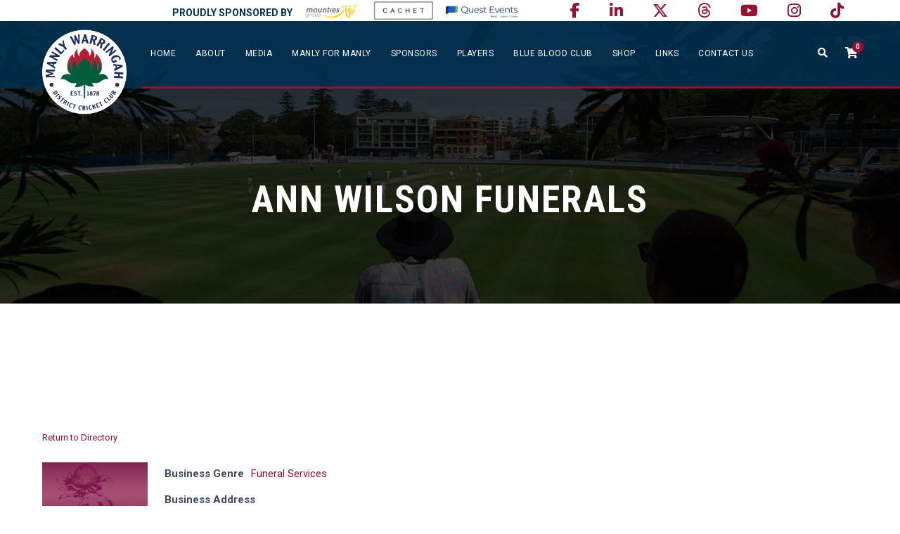

--- FILE ---
content_type: text/html; charset=UTF-8
request_url: https://manlycricket.com/business-directory/ann-wilson-funerals/
body_size: 28264
content:
<!DOCTYPE html>
<html lang="en-AU" class="no-js">
<head><style>img.lazy{min-height:1px}</style><link href="https://manlycricket.com/wp-content/plugins/w3-total-cache/pub/js/lazyload.min.js" as="script">
	<meta charset="UTF-8">
	<meta name="viewport" content="width=device-width, initial-scale=1">
	<link rel="profile" href="http://gmpg.org/xfn/11">
	<link rel="pingback" href="https://manlycricket.com/xmlrpc.php">
	<meta name='robots' content='noindex, follow' />

	<!-- This site is optimized with the Yoast SEO plugin v26.8 - https://yoast.com/product/yoast-seo-wordpress/ -->
	<title>Ann Wilson Funerals - Manly Warringah District Cricket Club</title>
	<meta property="og:locale" content="en_US" />
	<meta property="og:type" content="article" />
	<meta property="og:title" content="Ann Wilson Funerals - Manly Warringah District Cricket Club" />
	<meta property="og:description" content="Ann and her team of funeral directors are committed to providing exceptional services to each and every family she serves on the Peninsula and Sydney’s Northern Beaches. With over 60 years&#8217; combined experience, Ann and her brother John together bring kindness, compassion and personal attention to families during their time of need and during the [&hellip;]" />
	<meta property="og:url" content="https://manlycricket.com/business-directory/ann-wilson-funerals/" />
	<meta property="og:site_name" content="Manly Warringah District Cricket Club" />
	<meta property="article:publisher" content="https://www.facebook.com/manlycricket" />
	<meta property="og:image" content="https://manlycricket.com/wp-content/uploads/2017/11/Ann-Wilson-Funerals-Logo-Rectangle-png-version.png" />
	<meta property="og:image:width" content="500" />
	<meta property="og:image:height" content="300" />
	<meta property="og:image:type" content="image/png" />
	<meta name="twitter:card" content="summary_large_image" />
	<meta name="twitter:site" content="@mwdcc" />
	<script type="application/ld+json" class="yoast-schema-graph">{"@context":"https://schema.org","@graph":[{"@type":"WebPage","@id":"https://manlycricket.com/business-directory/ann-wilson-funerals/","url":"https://manlycricket.com/business-directory/ann-wilson-funerals/","name":"Ann Wilson Funerals - Manly Warringah District Cricket Club","isPartOf":{"@id":"https://manlycricket.com/#website"},"primaryImageOfPage":{"@id":"https://manlycricket.com/business-directory/ann-wilson-funerals/#primaryimage"},"image":{"@id":"https://manlycricket.com/business-directory/ann-wilson-funerals/#primaryimage"},"thumbnailUrl":"https://manlycricket.com/wp-content/uploads/2017/11/Ann-Wilson-Funerals-Logo-Rectangle-png-version.png","datePublished":"2017-11-24T05:32:26+00:00","breadcrumb":{"@id":"https://manlycricket.com/business-directory/ann-wilson-funerals/#breadcrumb"},"inLanguage":"en-AU","potentialAction":[{"@type":"ReadAction","target":["https://manlycricket.com/business-directory/ann-wilson-funerals/"]}]},{"@type":"ImageObject","inLanguage":"en-AU","@id":"https://manlycricket.com/business-directory/ann-wilson-funerals/#primaryimage","url":"https://manlycricket.com/wp-content/uploads/2017/11/Ann-Wilson-Funerals-Logo-Rectangle-png-version.png","contentUrl":"https://manlycricket.com/wp-content/uploads/2017/11/Ann-Wilson-Funerals-Logo-Rectangle-png-version.png","width":500,"height":300},{"@type":"BreadcrumbList","@id":"https://manlycricket.com/business-directory/ann-wilson-funerals/#breadcrumb","itemListElement":[{"@type":"ListItem","position":1,"name":"Home","item":"https://manlycricket.com/"},{"@type":"ListItem","position":2,"name":"Ann Wilson Funerals"}]},{"@type":"WebSite","@id":"https://manlycricket.com/#website","url":"https://manlycricket.com/","name":"Manly Warringah District Cricket Club","description":"Bleed blue","potentialAction":[{"@type":"SearchAction","target":{"@type":"EntryPoint","urlTemplate":"https://manlycricket.com/?s={search_term_string}"},"query-input":{"@type":"PropertyValueSpecification","valueRequired":true,"valueName":"search_term_string"}}],"inLanguage":"en-AU"}]}</script>
	<!-- / Yoast SEO plugin. -->


<link rel='dns-prefetch' href='//maps.google.com' />
<link rel='dns-prefetch' href='//fonts.googleapis.com' />
<link rel='dns-prefetch' href='//use.fontawesome.com' />
<link rel="alternate" type="application/rss+xml" title="Manly Warringah District Cricket Club &raquo; Feed" href="https://manlycricket.com/feed/" />
<link rel="alternate" type="application/rss+xml" title="Manly Warringah District Cricket Club &raquo; Comments Feed" href="https://manlycricket.com/comments/feed/" />
<link rel="alternate" title="oEmbed (JSON)" type="application/json+oembed" href="https://manlycricket.com/wp-json/oembed/1.0/embed?url=https%3A%2F%2Fmanlycricket.com%2Fbusiness-directory%2Fann-wilson-funerals%2F" />
<link rel="alternate" title="oEmbed (XML)" type="text/xml+oembed" href="https://manlycricket.com/wp-json/oembed/1.0/embed?url=https%3A%2F%2Fmanlycricket.com%2Fbusiness-directory%2Fann-wilson-funerals%2F&#038;format=xml" />
		<!-- This site uses the Google Analytics by ExactMetrics plugin v8.11.1 - Using Analytics tracking - https://www.exactmetrics.com/ -->
		<!-- Note: ExactMetrics is not currently configured on this site. The site owner needs to authenticate with Google Analytics in the ExactMetrics settings panel. -->
					<!-- No tracking code set -->
				<!-- / Google Analytics by ExactMetrics -->
		<style id='wp-img-auto-sizes-contain-inline-css' type='text/css'>
img:is([sizes=auto i],[sizes^="auto," i]){contain-intrinsic-size:3000px 1500px}
/*# sourceURL=wp-img-auto-sizes-contain-inline-css */
</style>
<link rel='stylesheet' id='admin_outofstock_css-css' href='https://manlycricket.com/wp-content/plugins/woo-out-of-stock-products/admin/inc/admin-outofstock.css?ver=6.9' type='text/css' media='all' />
<link rel='stylesheet' id='outofstock_css-css' href='https://manlycricket.com/wp-content/plugins/woo-out-of-stock-products/inc/outofstock.css?ver=6.9' type='text/css' media='all' />
<style id='wp-emoji-styles-inline-css' type='text/css'>

	img.wp-smiley, img.emoji {
		display: inline !important;
		border: none !important;
		box-shadow: none !important;
		height: 1em !important;
		width: 1em !important;
		margin: 0 0.07em !important;
		vertical-align: -0.1em !important;
		background: none !important;
		padding: 0 !important;
	}
/*# sourceURL=wp-emoji-styles-inline-css */
</style>
<link rel='stylesheet' id='wp-block-library-css' href='https://manlycricket.com/wp-includes/css/dist/block-library/style.min.css?ver=6.9' type='text/css' media='all' />
<style id='global-styles-inline-css' type='text/css'>
:root{--wp--preset--aspect-ratio--square: 1;--wp--preset--aspect-ratio--4-3: 4/3;--wp--preset--aspect-ratio--3-4: 3/4;--wp--preset--aspect-ratio--3-2: 3/2;--wp--preset--aspect-ratio--2-3: 2/3;--wp--preset--aspect-ratio--16-9: 16/9;--wp--preset--aspect-ratio--9-16: 9/16;--wp--preset--color--black: #000000;--wp--preset--color--cyan-bluish-gray: #abb8c3;--wp--preset--color--white: #ffffff;--wp--preset--color--pale-pink: #f78da7;--wp--preset--color--vivid-red: #cf2e2e;--wp--preset--color--luminous-vivid-orange: #ff6900;--wp--preset--color--luminous-vivid-amber: #fcb900;--wp--preset--color--light-green-cyan: #7bdcb5;--wp--preset--color--vivid-green-cyan: #00d084;--wp--preset--color--pale-cyan-blue: #8ed1fc;--wp--preset--color--vivid-cyan-blue: #0693e3;--wp--preset--color--vivid-purple: #9b51e0;--wp--preset--gradient--vivid-cyan-blue-to-vivid-purple: linear-gradient(135deg,rgb(6,147,227) 0%,rgb(155,81,224) 100%);--wp--preset--gradient--light-green-cyan-to-vivid-green-cyan: linear-gradient(135deg,rgb(122,220,180) 0%,rgb(0,208,130) 100%);--wp--preset--gradient--luminous-vivid-amber-to-luminous-vivid-orange: linear-gradient(135deg,rgb(252,185,0) 0%,rgb(255,105,0) 100%);--wp--preset--gradient--luminous-vivid-orange-to-vivid-red: linear-gradient(135deg,rgb(255,105,0) 0%,rgb(207,46,46) 100%);--wp--preset--gradient--very-light-gray-to-cyan-bluish-gray: linear-gradient(135deg,rgb(238,238,238) 0%,rgb(169,184,195) 100%);--wp--preset--gradient--cool-to-warm-spectrum: linear-gradient(135deg,rgb(74,234,220) 0%,rgb(151,120,209) 20%,rgb(207,42,186) 40%,rgb(238,44,130) 60%,rgb(251,105,98) 80%,rgb(254,248,76) 100%);--wp--preset--gradient--blush-light-purple: linear-gradient(135deg,rgb(255,206,236) 0%,rgb(152,150,240) 100%);--wp--preset--gradient--blush-bordeaux: linear-gradient(135deg,rgb(254,205,165) 0%,rgb(254,45,45) 50%,rgb(107,0,62) 100%);--wp--preset--gradient--luminous-dusk: linear-gradient(135deg,rgb(255,203,112) 0%,rgb(199,81,192) 50%,rgb(65,88,208) 100%);--wp--preset--gradient--pale-ocean: linear-gradient(135deg,rgb(255,245,203) 0%,rgb(182,227,212) 50%,rgb(51,167,181) 100%);--wp--preset--gradient--electric-grass: linear-gradient(135deg,rgb(202,248,128) 0%,rgb(113,206,126) 100%);--wp--preset--gradient--midnight: linear-gradient(135deg,rgb(2,3,129) 0%,rgb(40,116,252) 100%);--wp--preset--font-size--small: 13px;--wp--preset--font-size--medium: 20px;--wp--preset--font-size--large: 36px;--wp--preset--font-size--x-large: 42px;--wp--preset--spacing--20: 0.44rem;--wp--preset--spacing--30: 0.67rem;--wp--preset--spacing--40: 1rem;--wp--preset--spacing--50: 1.5rem;--wp--preset--spacing--60: 2.25rem;--wp--preset--spacing--70: 3.38rem;--wp--preset--spacing--80: 5.06rem;--wp--preset--shadow--natural: 6px 6px 9px rgba(0, 0, 0, 0.2);--wp--preset--shadow--deep: 12px 12px 50px rgba(0, 0, 0, 0.4);--wp--preset--shadow--sharp: 6px 6px 0px rgba(0, 0, 0, 0.2);--wp--preset--shadow--outlined: 6px 6px 0px -3px rgb(255, 255, 255), 6px 6px rgb(0, 0, 0);--wp--preset--shadow--crisp: 6px 6px 0px rgb(0, 0, 0);}:where(.is-layout-flex){gap: 0.5em;}:where(.is-layout-grid){gap: 0.5em;}body .is-layout-flex{display: flex;}.is-layout-flex{flex-wrap: wrap;align-items: center;}.is-layout-flex > :is(*, div){margin: 0;}body .is-layout-grid{display: grid;}.is-layout-grid > :is(*, div){margin: 0;}:where(.wp-block-columns.is-layout-flex){gap: 2em;}:where(.wp-block-columns.is-layout-grid){gap: 2em;}:where(.wp-block-post-template.is-layout-flex){gap: 1.25em;}:where(.wp-block-post-template.is-layout-grid){gap: 1.25em;}.has-black-color{color: var(--wp--preset--color--black) !important;}.has-cyan-bluish-gray-color{color: var(--wp--preset--color--cyan-bluish-gray) !important;}.has-white-color{color: var(--wp--preset--color--white) !important;}.has-pale-pink-color{color: var(--wp--preset--color--pale-pink) !important;}.has-vivid-red-color{color: var(--wp--preset--color--vivid-red) !important;}.has-luminous-vivid-orange-color{color: var(--wp--preset--color--luminous-vivid-orange) !important;}.has-luminous-vivid-amber-color{color: var(--wp--preset--color--luminous-vivid-amber) !important;}.has-light-green-cyan-color{color: var(--wp--preset--color--light-green-cyan) !important;}.has-vivid-green-cyan-color{color: var(--wp--preset--color--vivid-green-cyan) !important;}.has-pale-cyan-blue-color{color: var(--wp--preset--color--pale-cyan-blue) !important;}.has-vivid-cyan-blue-color{color: var(--wp--preset--color--vivid-cyan-blue) !important;}.has-vivid-purple-color{color: var(--wp--preset--color--vivid-purple) !important;}.has-black-background-color{background-color: var(--wp--preset--color--black) !important;}.has-cyan-bluish-gray-background-color{background-color: var(--wp--preset--color--cyan-bluish-gray) !important;}.has-white-background-color{background-color: var(--wp--preset--color--white) !important;}.has-pale-pink-background-color{background-color: var(--wp--preset--color--pale-pink) !important;}.has-vivid-red-background-color{background-color: var(--wp--preset--color--vivid-red) !important;}.has-luminous-vivid-orange-background-color{background-color: var(--wp--preset--color--luminous-vivid-orange) !important;}.has-luminous-vivid-amber-background-color{background-color: var(--wp--preset--color--luminous-vivid-amber) !important;}.has-light-green-cyan-background-color{background-color: var(--wp--preset--color--light-green-cyan) !important;}.has-vivid-green-cyan-background-color{background-color: var(--wp--preset--color--vivid-green-cyan) !important;}.has-pale-cyan-blue-background-color{background-color: var(--wp--preset--color--pale-cyan-blue) !important;}.has-vivid-cyan-blue-background-color{background-color: var(--wp--preset--color--vivid-cyan-blue) !important;}.has-vivid-purple-background-color{background-color: var(--wp--preset--color--vivid-purple) !important;}.has-black-border-color{border-color: var(--wp--preset--color--black) !important;}.has-cyan-bluish-gray-border-color{border-color: var(--wp--preset--color--cyan-bluish-gray) !important;}.has-white-border-color{border-color: var(--wp--preset--color--white) !important;}.has-pale-pink-border-color{border-color: var(--wp--preset--color--pale-pink) !important;}.has-vivid-red-border-color{border-color: var(--wp--preset--color--vivid-red) !important;}.has-luminous-vivid-orange-border-color{border-color: var(--wp--preset--color--luminous-vivid-orange) !important;}.has-luminous-vivid-amber-border-color{border-color: var(--wp--preset--color--luminous-vivid-amber) !important;}.has-light-green-cyan-border-color{border-color: var(--wp--preset--color--light-green-cyan) !important;}.has-vivid-green-cyan-border-color{border-color: var(--wp--preset--color--vivid-green-cyan) !important;}.has-pale-cyan-blue-border-color{border-color: var(--wp--preset--color--pale-cyan-blue) !important;}.has-vivid-cyan-blue-border-color{border-color: var(--wp--preset--color--vivid-cyan-blue) !important;}.has-vivid-purple-border-color{border-color: var(--wp--preset--color--vivid-purple) !important;}.has-vivid-cyan-blue-to-vivid-purple-gradient-background{background: var(--wp--preset--gradient--vivid-cyan-blue-to-vivid-purple) !important;}.has-light-green-cyan-to-vivid-green-cyan-gradient-background{background: var(--wp--preset--gradient--light-green-cyan-to-vivid-green-cyan) !important;}.has-luminous-vivid-amber-to-luminous-vivid-orange-gradient-background{background: var(--wp--preset--gradient--luminous-vivid-amber-to-luminous-vivid-orange) !important;}.has-luminous-vivid-orange-to-vivid-red-gradient-background{background: var(--wp--preset--gradient--luminous-vivid-orange-to-vivid-red) !important;}.has-very-light-gray-to-cyan-bluish-gray-gradient-background{background: var(--wp--preset--gradient--very-light-gray-to-cyan-bluish-gray) !important;}.has-cool-to-warm-spectrum-gradient-background{background: var(--wp--preset--gradient--cool-to-warm-spectrum) !important;}.has-blush-light-purple-gradient-background{background: var(--wp--preset--gradient--blush-light-purple) !important;}.has-blush-bordeaux-gradient-background{background: var(--wp--preset--gradient--blush-bordeaux) !important;}.has-luminous-dusk-gradient-background{background: var(--wp--preset--gradient--luminous-dusk) !important;}.has-pale-ocean-gradient-background{background: var(--wp--preset--gradient--pale-ocean) !important;}.has-electric-grass-gradient-background{background: var(--wp--preset--gradient--electric-grass) !important;}.has-midnight-gradient-background{background: var(--wp--preset--gradient--midnight) !important;}.has-small-font-size{font-size: var(--wp--preset--font-size--small) !important;}.has-medium-font-size{font-size: var(--wp--preset--font-size--medium) !important;}.has-large-font-size{font-size: var(--wp--preset--font-size--large) !important;}.has-x-large-font-size{font-size: var(--wp--preset--font-size--x-large) !important;}
/*# sourceURL=global-styles-inline-css */
</style>

<style id='classic-theme-styles-inline-css' type='text/css'>
/*! This file is auto-generated */
.wp-block-button__link{color:#fff;background-color:#32373c;border-radius:9999px;box-shadow:none;text-decoration:none;padding:calc(.667em + 2px) calc(1.333em + 2px);font-size:1.125em}.wp-block-file__button{background:#32373c;color:#fff;text-decoration:none}
/*# sourceURL=/wp-includes/css/classic-themes.min.css */
</style>
<link rel='stylesheet' id='wp-components-css' href='https://manlycricket.com/wp-includes/css/dist/components/style.min.css?ver=6.9' type='text/css' media='all' />
<link rel='stylesheet' id='wp-preferences-css' href='https://manlycricket.com/wp-includes/css/dist/preferences/style.min.css?ver=6.9' type='text/css' media='all' />
<link rel='stylesheet' id='wp-block-editor-css' href='https://manlycricket.com/wp-includes/css/dist/block-editor/style.min.css?ver=6.9' type='text/css' media='all' />
<link rel='stylesheet' id='popup-maker-block-library-style-css' href='https://manlycricket.com/wp-content/plugins/popup-maker/dist/packages/block-library-style.css?ver=dbea705cfafe089d65f1' type='text/css' media='all' />
<style id='font-awesome-svg-styles-default-inline-css' type='text/css'>
.svg-inline--fa {
  display: inline-block;
  height: 1em;
  overflow: visible;
  vertical-align: -.125em;
}
/*# sourceURL=font-awesome-svg-styles-default-inline-css */
</style>
<link rel='stylesheet' id='font-awesome-svg-styles-css' href='https://manlycricket.com/wp-content/uploads/font-awesome/v6.5.1/css/svg-with-js.css' type='text/css' media='all' />
<style id='font-awesome-svg-styles-inline-css' type='text/css'>
   .wp-block-font-awesome-icon svg::before,
   .wp-rich-text-font-awesome-icon svg::before {content: unset;}
/*# sourceURL=font-awesome-svg-styles-inline-css */
</style>
<link rel='stylesheet' id='contact-form-7-css' href='https://manlycricket.com/wp-content/plugins/contact-form-7/includes/css/styles.css?ver=6.1.4' type='text/css' media='all' />
<link rel='stylesheet' id='ctf_styles-css' href='https://manlycricket.com/wp-content/plugins/custom-twitter-feeds/css/ctf-styles.min.css?ver=2.3.1' type='text/css' media='all' />
<link rel='stylesheet' id='gdlr-core-google-font-css' href='https://fonts.googleapis.com/css?family=Roboto+Condensed%3A300%2C300italic%2Cregular%2Citalic%2C700%2C700italic%7CRoboto%3A100%2C100italic%2C300%2C300italic%2Cregular%2Citalic%2C500%2C500italic%2C700%2C700italic%2C900%2C900italic%7CMerriweather%3A300%2C300italic%2Cregular%2Citalic%2C700%2C700italic%2C900%2C900italic%7CLora%3Aregular%2C500%2C600%2C700%2Citalic%2C500italic%2C600italic%2C700italic&#038;subset=cyrillic%2Ccyrillic-ext%2Cgreek%2Cgreek-ext%2Clatin%2Clatin-ext%2Cvietnamese&#038;ver=6.9' type='text/css' media='all' />
<link rel='stylesheet' id='font-awesome-css' href='https://manlycricket.com/wp-content/plugins/goodlayers-core/plugins/fontawesome/font-awesome.css?ver=6.9' type='text/css' media='all' />
<link rel='stylesheet' id='fa5-css' href='https://manlycricket.com/wp-content/plugins/goodlayers-core/plugins/fa5/fa5.css?ver=6.9' type='text/css' media='all' />
<link rel='stylesheet' id='elegant-font-css' href='https://manlycricket.com/wp-content/plugins/goodlayers-core/plugins/elegant/elegant-font.css?ver=6.9' type='text/css' media='all' />
<link rel='stylesheet' id='gdlr-core-plugin-css' href='https://manlycricket.com/wp-content/plugins/goodlayers-core/plugins/style.css?ver=1747429473' type='text/css' media='all' />
<link rel='stylesheet' id='gdlr-core-page-builder-css' href='https://manlycricket.com/wp-content/plugins/goodlayers-core/include/css/page-builder.css?ver=6.9' type='text/css' media='all' />
<link rel='stylesheet' id='bc_rb_global_style-css' href='https://manlycricket.com/wp-content/plugins/random-banner/assets/style/bc_rb_global.css?ver=4.2.11' type='text/css' media='all' />
<link rel='stylesheet' id='bc_rb_animate-css' href='https://manlycricket.com/wp-content/plugins/random-banner/assets/style/animate.css?ver=4.2.11' type='text/css' media='all' />
<link rel='stylesheet' id='owl.carousel-style-css' href='https://manlycricket.com/wp-content/plugins/random-banner/assets/style/owl.carousel.css?ver=4.2.11' type='text/css' media='all' />
<link rel='stylesheet' id='owl.carousel-default-css' href='https://manlycricket.com/wp-content/plugins/random-banner/assets/style/owl.theme.default.css?ver=4.2.11' type='text/css' media='all' />
<link rel='stylesheet' id='owl.carousel-transitions-css' href='https://manlycricket.com/wp-content/plugins/random-banner/assets/style/owl.transitions.css?ver=4.2.11' type='text/css' media='all' />
<link rel='stylesheet' id='rs-plugin-settings-css' href='https://manlycricket.com/wp-content/plugins/revslider/public/assets/css/rs6.css?ver=6.2.7' type='text/css' media='all' />
<style id='rs-plugin-settings-inline-css' type='text/css'>
#rs-demo-id {}
/*# sourceURL=rs-plugin-settings-inline-css */
</style>
<link rel='stylesheet' id='dashicons-css' href='https://manlycricket.com/wp-includes/css/dashicons.min.css?ver=6.9' type='text/css' media='all' />
<link rel='stylesheet' id='sportspress-general-css' href='//manlycricket.com/wp-content/plugins/sportspress/assets/css/sportspress.css?ver=2.7.26' type='text/css' media='all' />
<link rel='stylesheet' id='sportspress-for-cricket-css' href='//manlycricket.com/wp-content/plugins/sportspress-for-cricket//css/sportspress-for-cricket.css?ver=1.1.4' type='text/css' media='all' />
<link rel='stylesheet' id='sportspress-icons-css' href='//manlycricket.com/wp-content/plugins/sportspress/assets/css/icons.css?ver=2.7.26' type='text/css' media='all' />
<link rel='stylesheet' id='woocommerce-layout-css' href='https://manlycricket.com/wp-content/plugins/woocommerce/assets/css/woocommerce-layout.css?ver=10.4.3' type='text/css' media='all' />
<link rel='stylesheet' id='woocommerce-smallscreen-css' href='https://manlycricket.com/wp-content/plugins/woocommerce/assets/css/woocommerce-smallscreen.css?ver=10.4.3' type='text/css' media='only screen and (max-width: 768px)' />
<link rel='stylesheet' id='woocommerce-general-css' href='https://manlycricket.com/wp-content/plugins/woocommerce/assets/css/woocommerce.css?ver=10.4.3' type='text/css' media='all' />
<style id='woocommerce-inline-inline-css' type='text/css'>
.woocommerce form .form-row .required { visibility: visible; }
/*# sourceURL=woocommerce-inline-inline-css */
</style>
<link rel='stylesheet' id='wpgmp-frontend-css' href='https://manlycricket.com/wp-content/plugins/wp-google-map-plugin/assets/css/wpgmp_all_frontend.css?ver=4.9.1' type='text/css' media='all' />
<link rel='stylesheet' id='cff-css' href='https://manlycricket.com/wp-content/plugins/custom-facebook-feed-pro/assets/css/cff-style.min.css?ver=4.6.4' type='text/css' media='all' />
<link rel='stylesheet' id='bigslam-style-core-css' href='https://manlycricket.com/wp-content/themes/bigslam/css/style-core.css?ver=6.9' type='text/css' media='all' />
<link rel='stylesheet' id='bigslam-child-theme-style-css' href='https://manlycricket.com/wp-content/themes/bigslam-child/style.css?ver=6.9' type='text/css' media='all' />
<link rel='stylesheet' id='bigslam-custom-style-css' href='https://manlycricket.com/wp-content/uploads/bigslam-style-custom.css?1747429473&#038;ver=6.9' type='text/css' media='all' />
<link rel='stylesheet' id='font-awesome-official-css' href='https://use.fontawesome.com/releases/v6.5.1/css/all.css' type='text/css' media='all' integrity="sha384-t1nt8BQoYMLFN5p42tRAtuAAFQaCQODekUVeKKZrEnEyp4H2R0RHFz0KWpmj7i8g" crossorigin="anonymous" />
<link rel='stylesheet' id='dflip-style-css' href='https://manlycricket.com/wp-content/plugins/3d-flipbook-dflip-lite/assets/css/dflip.min.css?ver=2.3.75' type='text/css' media='all' />
<link rel='stylesheet' id='wpbdp-widgets-css' href='https://manlycricket.com/wp-content/plugins/business-directory-plugin/assets/css/widgets.min.css?ver=6.4.20' type='text/css' media='all' />
<link rel='stylesheet' id='wpbdp-base-css-css' href='https://manlycricket.com/wp-content/plugins/business-directory-plugin/assets/css/wpbdp.min.css?ver=6.4.20' type='text/css' media='all' />
<style id='wpbdp-base-css-inline-css' type='text/css'>
html,body{--bd-main-color:#32373c;--bd-main-color-20:#569AF633;--bd-main-color-8:#569AF614;--bd-thumbnail-width:150px;--bd-thumbnail-height:150px;--bd-button-text-color:#fff;--bd-button-bg-color:#32373c;--bd-button-padding-left:calc(1.333em + 2px);--bd-button-padding-top:calc(0.667em + 2px);}.wpbdp-with-button-styles .wpbdp-checkout-submit input[type="submit"],.wpbdp-with-button-styles .wpbdp-ratings-reviews input[type="submit"],.wpbdp-with-button-styles .comment-form input[type="submit"],.wpbdp-with-button-styles .wpbdp-main-box input[type="submit"],.wpbdp-with-button-styles .listing-actions a.wpbdp-button,.wpbdp-with-button-styles .wpbdp-button-secondary,.wpbdp-with-button-styles .wpbdp-button{padding-left: calc(1.333em + 2px);padding-right: calc(1.333em + 2px);}
.wpbdp-plan-action input[type=radio]+ label span:before{content:'Select';}.wpbdp-plan-action input[type=radio]:checked + label span:before{content:'Selected';}
/*# sourceURL=wpbdp-base-css-inline-css */
</style>
<link rel='stylesheet' id='wcpa-frontend-css' href='https://manlycricket.com/wp-content/plugins/woo-custom-product-addons/assets/css/style_1.css?ver=3.0.13' type='text/css' media='all' />
<link rel='stylesheet' id='tablepress-default-css' href='https://manlycricket.com/wp-content/tablepress-combined.min.css?ver=290' type='text/css' media='all' />
<link rel='stylesheet' id='popup-maker-site-css' href='https://manlycricket.com/wp-content/plugins/popup-maker/dist/assets/site.css?ver=1.21.5' type='text/css' media='all' />
<style id='popup-maker-site-inline-css' type='text/css'>
/* Popup Google Fonts */
@import url('//fonts.googleapis.com/css?family=Montserrat|Acme');

/* Popup Theme 34734: Floating Bar - Soft Blue */
.pum-theme-34734, .pum-theme-floating-bar { background-color: rgba( 255, 255, 255, 0.00 ) } 
.pum-theme-34734 .pum-container, .pum-theme-floating-bar .pum-container { padding: 8px; border-radius: 0px; border: 1px none #000000; box-shadow: 1px 1px 3px 0px rgba( 2, 2, 2, 0.23 ); background-color: rgba( 238, 246, 252, 1.00 ) } 
.pum-theme-34734 .pum-title, .pum-theme-floating-bar .pum-title { color: #505050; text-align: left; text-shadow: 0px 0px 0px rgba( 2, 2, 2, 0.23 ); font-family: inherit; font-weight: 400; font-size: 32px; line-height: 36px } 
.pum-theme-34734 .pum-content, .pum-theme-floating-bar .pum-content { color: #505050; font-family: inherit; font-weight: 400 } 
.pum-theme-34734 .pum-content + .pum-close, .pum-theme-floating-bar .pum-content + .pum-close { position: absolute; height: 18px; width: 18px; left: auto; right: 5px; bottom: auto; top: 50%; padding: 0px; color: #505050; font-family: Sans-Serif; font-weight: 700; font-size: 15px; line-height: 18px; border: 1px solid #505050; border-radius: 15px; box-shadow: 0px 0px 0px 0px rgba( 2, 2, 2, 0.00 ); text-shadow: 0px 0px 0px rgba( 0, 0, 0, 0.00 ); background-color: rgba( 255, 255, 255, 0.00 ); transform: translate(0, -50%) } 

/* Popup Theme 34735: Content Only - For use with page builders or block editor */
.pum-theme-34735, .pum-theme-content-only { background-color: rgba( 0, 0, 0, 0.70 ) } 
.pum-theme-34735 .pum-container, .pum-theme-content-only .pum-container { padding: 0px; border-radius: 0px; border: 1px none #000000; box-shadow: 0px 0px 0px 0px rgba( 2, 2, 2, 0.00 ) } 
.pum-theme-34735 .pum-title, .pum-theme-content-only .pum-title { color: #000000; text-align: left; text-shadow: 0px 0px 0px rgba( 2, 2, 2, 0.23 ); font-family: inherit; font-weight: 400; font-size: 32px; line-height: 36px } 
.pum-theme-34735 .pum-content, .pum-theme-content-only .pum-content { color: #8c8c8c; font-family: inherit; font-weight: 400 } 
.pum-theme-34735 .pum-content + .pum-close, .pum-theme-content-only .pum-content + .pum-close { position: absolute; height: 18px; width: 18px; left: auto; right: 7px; bottom: auto; top: 7px; padding: 0px; color: #000000; font-family: inherit; font-weight: 700; font-size: 20px; line-height: 20px; border: 1px none #ffffff; border-radius: 15px; box-shadow: 0px 0px 0px 0px rgba( 2, 2, 2, 0.00 ); text-shadow: 0px 0px 0px rgba( 0, 0, 0, 0.00 ); background-color: rgba( 255, 255, 255, 0.00 ) } 

/* Popup Theme 13945: MWDCC Pop Up Box - Red BG */
.pum-theme-13945, .pum-theme-mwdcc-pop-box-red-bg { background-color: rgba( 255, 255, 255, 0.75 ) } 
.pum-theme-13945 .pum-container, .pum-theme-mwdcc-pop-box-red-bg .pum-container { padding: 18px; border-radius: 0px; border: 1px none #000000; box-shadow: -2px -1px 16px 8px rgba( 255, 255, 255, 0.39 ); background-color: rgba( 0, 49, 82, 1.00 ) } 
.pum-theme-13945 .pum-title, .pum-theme-mwdcc-pop-box-red-bg .pum-title { color: #000000; text-align: left; text-shadow: 0px 0px 0px rgba( 2, 2, 2, 0.23 ); font-family: inherit; font-size: 32px; line-height: 36px } 
.pum-theme-13945 .pum-content, .pum-theme-mwdcc-pop-box-red-bg .pum-content { color: #ffffff; font-family: inherit } 
.pum-theme-13945 .pum-content + .pum-close, .pum-theme-mwdcc-pop-box-red-bg .pum-content + .pum-close { position: absolute; height: auto; width: auto; left: auto; right: 0px; bottom: auto; top: 0px; padding: 8px; color: #981131; font-family: inherit; font-size: 16px; line-height: 14px; border: 1px none #ffffff; border-radius: 0px; box-shadow: 0px 0px 0px 0px rgba( 2, 2, 2, 0.23 ); text-shadow: 0px 0px 0px rgba( 0, 0, 0, 0.23 ); background-color: rgba( 255, 255, 255, 1.00 ) } 

/* Popup Theme 7046: MWDCC Pop Up Box */
.pum-theme-7046, .pum-theme-mwdcc-pop-box {  } 
.pum-theme-7046 .pum-container, .pum-theme-mwdcc-pop-box .pum-container { padding: 18px; border-radius: 0px; border: 1px none #000000; box-shadow: -2px -1px 16px 8px rgba( 12, 12, 12, 0.75 ); background-color: rgba( 0, 49, 82, 1.00 ) } 
.pum-theme-7046 .pum-title, .pum-theme-mwdcc-pop-box .pum-title { color: #000000; text-align: left; text-shadow: 0px 0px 0px rgba( 2, 2, 2, 0.23 ); font-family: inherit; font-size: 32px; line-height: 36px } 
.pum-theme-7046 .pum-content, .pum-theme-mwdcc-pop-box .pum-content { color: #ffffff; font-family: inherit } 
.pum-theme-7046 .pum-content + .pum-close, .pum-theme-mwdcc-pop-box .pum-content + .pum-close { position: absolute; height: auto; width: auto; left: auto; right: 0px; bottom: auto; top: 0px; padding: 8px; color: #981131; font-family: inherit; font-size: 16px; line-height: 14px; border: 1px none #ffffff; border-radius: 0px; box-shadow: 0px 0px 0px 0px rgba( 2, 2, 2, 0.23 ); text-shadow: 0px 0px 0px rgba( 0, 0, 0, 0.23 ); background-color: rgba( 255, 255, 255, 1.00 ) } 

/* Popup Theme 6052: Default Theme */
.pum-theme-6052, .pum-theme-default-theme { background-color: rgba( 0, 49, 82, 0.80 ) } 
.pum-theme-6052 .pum-container, .pum-theme-default-theme .pum-container { padding: 20px; border-radius: 0px; border: 1px none #000000; box-shadow: 10px 10px 15px 10px rgba( 2, 2, 2, 0.30 ); background-color: rgba( 249, 249, 249, 1.00 ) } 
.pum-theme-6052 .pum-title, .pum-theme-default-theme .pum-title { color: #000000; text-align: left; text-shadow: 0px 0px 0px rgba( 2, 2, 2, 0.23 ); font-family: inherit; font-size: 32px; line-height: 36px } 
.pum-theme-6052 .pum-content, .pum-theme-default-theme .pum-content { color: #8c8c8c; font-family: inherit } 
.pum-theme-6052 .pum-content + .pum-close, .pum-theme-default-theme .pum-content + .pum-close { position: absolute; height: auto; width: auto; left: auto; right: 0px; bottom: auto; top: 0px; padding: 8px; color: #ffffff; font-family: inherit; font-size: 12px; line-height: 14px; border: 1px none #ffffff; border-radius: 0px; box-shadow: 0px 0px 0px 0px rgba( 2, 2, 2, 0.23 ); text-shadow: 0px 0px 0px rgba( 0, 0, 0, 0.23 ); background-color: rgba( 0, 49, 82, 1.00 ) } 

/* Popup Theme 6053: Light Box */
.pum-theme-6053, .pum-theme-lightbox { background-color: rgba( 0, 0, 0, 0.60 ) } 
.pum-theme-6053 .pum-container, .pum-theme-lightbox .pum-container { padding: 18px; border-radius: 3px; border: 8px solid #000000; box-shadow: 0px 0px 30px 0px rgba( 2, 2, 2, 1.00 ); background-color: rgba( 255, 255, 255, 1.00 ) } 
.pum-theme-6053 .pum-title, .pum-theme-lightbox .pum-title { color: #000000; text-align: left; text-shadow: 0px 0px 0px rgba( 2, 2, 2, 0.23 ); font-family: inherit; font-size: 32px; line-height: 36px } 
.pum-theme-6053 .pum-content, .pum-theme-lightbox .pum-content { color: #000000; font-family: inherit } 
.pum-theme-6053 .pum-content + .pum-close, .pum-theme-lightbox .pum-content + .pum-close { position: absolute; height: 30px; width: 30px; left: auto; right: -24px; bottom: auto; top: -24px; padding: 0px; color: #ffffff; font-family: inherit; font-size: 24px; line-height: 26px; border: 2px solid #ffffff; border-radius: 30px; box-shadow: 0px 0px 15px 1px rgba( 2, 2, 2, 0.75 ); text-shadow: 0px 0px 0px rgba( 0, 0, 0, 0.23 ); background-color: rgba( 0, 0, 0, 1.00 ) } 

/* Popup Theme 6054: Enterprise Blue */
.pum-theme-6054, .pum-theme-enterprise-blue { background-color: rgba( 0, 0, 0, 0.70 ) } 
.pum-theme-6054 .pum-container, .pum-theme-enterprise-blue .pum-container { padding: 28px; border-radius: 5px; border: 1px none #000000; box-shadow: 0px 10px 25px 4px rgba( 2, 2, 2, 0.50 ); background-color: rgba( 255, 255, 255, 1.00 ) } 
.pum-theme-6054 .pum-title, .pum-theme-enterprise-blue .pum-title { color: #315b7c; text-align: left; text-shadow: 0px 0px 0px rgba( 2, 2, 2, 0.23 ); font-family: inherit; font-size: 34px; line-height: 36px } 
.pum-theme-6054 .pum-content, .pum-theme-enterprise-blue .pum-content { color: #2d2d2d; font-family: inherit } 
.pum-theme-6054 .pum-content + .pum-close, .pum-theme-enterprise-blue .pum-content + .pum-close { position: absolute; height: 28px; width: 28px; left: auto; right: 8px; bottom: auto; top: 8px; padding: 4px; color: #ffffff; font-family: inherit; font-size: 20px; line-height: 20px; border: 1px none #ffffff; border-radius: 42px; box-shadow: 0px 0px 0px 0px rgba( 2, 2, 2, 0.23 ); text-shadow: 0px 0px 0px rgba( 0, 0, 0, 0.23 ); background-color: rgba( 49, 91, 124, 1.00 ) } 

/* Popup Theme 6055: Hello Box */
.pum-theme-6055, .pum-theme-hello-box { background-color: rgba( 0, 0, 0, 0.75 ) } 
.pum-theme-6055 .pum-container, .pum-theme-hello-box .pum-container { padding: 30px; border-radius: 80px; border: 14px solid #81d742; box-shadow: 0px 0px 0px 0px rgba( 2, 2, 2, 0.00 ); background-color: rgba( 255, 255, 255, 1.00 ) } 
.pum-theme-6055 .pum-title, .pum-theme-hello-box .pum-title { color: #2d2d2d; text-align: left; text-shadow: 0px 0px 0px rgba( 2, 2, 2, 0.23 ); font-family: Montserrat; font-size: 32px; line-height: 36px } 
.pum-theme-6055 .pum-content, .pum-theme-hello-box .pum-content { color: #2d2d2d; font-family: inherit } 
.pum-theme-6055 .pum-content + .pum-close, .pum-theme-hello-box .pum-content + .pum-close { position: absolute; height: auto; width: auto; left: auto; right: -30px; bottom: auto; top: -30px; padding: 0px; color: #2d2d2d; font-family: inherit; font-size: 32px; line-height: 28px; border: 1px none #ffffff; border-radius: 28px; box-shadow: 0px 0px 0px 0px rgba( 2, 2, 2, 0.23 ); text-shadow: 0px 0px 0px rgba( 0, 0, 0, 0.23 ); background-color: rgba( 255, 255, 255, 1.00 ) } 

/* Popup Theme 6056: Cutting Edge */
.pum-theme-6056, .pum-theme-cutting-edge { background-color: rgba( 0, 0, 0, 0.50 ) } 
.pum-theme-6056 .pum-container, .pum-theme-cutting-edge .pum-container { padding: 18px; border-radius: 0px; border: 1px none #000000; box-shadow: 0px 10px 25px 0px rgba( 2, 2, 2, 0.50 ); background-color: rgba( 30, 115, 190, 1.00 ) } 
.pum-theme-6056 .pum-title, .pum-theme-cutting-edge .pum-title { color: #ffffff; text-align: left; text-shadow: 0px 0px 0px rgba( 2, 2, 2, 0.23 ); font-family: Sans-Serif; font-size: 26px; line-height: 28px } 
.pum-theme-6056 .pum-content, .pum-theme-cutting-edge .pum-content { color: #ffffff; font-family: inherit } 
.pum-theme-6056 .pum-content + .pum-close, .pum-theme-cutting-edge .pum-content + .pum-close { position: absolute; height: 24px; width: 24px; left: auto; right: 0px; bottom: auto; top: 0px; padding: 0px; color: #1e73be; font-family: inherit; font-size: 32px; line-height: 24px; border: 1px none #ffffff; border-radius: 0px; box-shadow: -1px 1px 1px 0px rgba( 2, 2, 2, 0.10 ); text-shadow: -1px 1px 1px rgba( 0, 0, 0, 0.10 ); background-color: rgba( 238, 238, 34, 1.00 ) } 

/* Popup Theme 6057: Framed Border */
.pum-theme-6057, .pum-theme-framed-border { background-color: rgba( 255, 255, 255, 0.50 ) } 
.pum-theme-6057 .pum-container, .pum-theme-framed-border .pum-container { padding: 18px; border-radius: 0px; border: 20px outset #dd3333; box-shadow: 1px 1px 3px 0px rgba( 2, 2, 2, 0.97 ) inset; background-color: rgba( 255, 251, 239, 1.00 ) } 
.pum-theme-6057 .pum-title, .pum-theme-framed-border .pum-title { color: #000000; text-align: left; text-shadow: 0px 0px 0px rgba( 2, 2, 2, 0.23 ); font-family: inherit; font-size: 32px; line-height: 36px } 
.pum-theme-6057 .pum-content, .pum-theme-framed-border .pum-content { color: #2d2d2d; font-family: inherit } 
.pum-theme-6057 .pum-content + .pum-close, .pum-theme-framed-border .pum-content + .pum-close { position: absolute; height: 20px; width: 20px; left: auto; right: -20px; bottom: auto; top: -20px; padding: 0px; color: #ffffff; font-family: Acme; font-size: 20px; line-height: 20px; border: 1px none #ffffff; border-radius: 0px; box-shadow: 0px 0px 0px 0px rgba( 2, 2, 2, 0.23 ); text-shadow: 0px 0px 0px rgba( 0, 0, 0, 0.23 ); background-color: rgba( 0, 0, 0, 0.55 ) } 


/*# sourceURL=popup-maker-site-inline-css */
</style>
<link rel='stylesheet' id='bfa-font-awesome-css' href='https://use.fontawesome.com/releases/v5.15.4/css/all.css?ver=2.0.3' type='text/css' media='all' />
<link rel='stylesheet' id='bfa-font-awesome-v4-shim-css' href='https://use.fontawesome.com/releases/v5.15.4/css/v4-shims.css?ver=2.0.3' type='text/css' media='all' />
<style id='bfa-font-awesome-v4-shim-inline-css' type='text/css'>

			@font-face {
				font-family: 'FontAwesome';
				src: url('https://use.fontawesome.com/releases/v5.15.4/webfonts/fa-brands-400.eot'),
				url('https://use.fontawesome.com/releases/v5.15.4/webfonts/fa-brands-400.eot?#iefix') format('embedded-opentype'),
				url('https://use.fontawesome.com/releases/v5.15.4/webfonts/fa-brands-400.woff2') format('woff2'),
				url('https://use.fontawesome.com/releases/v5.15.4/webfonts/fa-brands-400.woff') format('woff'),
				url('https://use.fontawesome.com/releases/v5.15.4/webfonts/fa-brands-400.ttf') format('truetype'),
				url('https://use.fontawesome.com/releases/v5.15.4/webfonts/fa-brands-400.svg#fontawesome') format('svg');
			}

			@font-face {
				font-family: 'FontAwesome';
				src: url('https://use.fontawesome.com/releases/v5.15.4/webfonts/fa-solid-900.eot'),
				url('https://use.fontawesome.com/releases/v5.15.4/webfonts/fa-solid-900.eot?#iefix') format('embedded-opentype'),
				url('https://use.fontawesome.com/releases/v5.15.4/webfonts/fa-solid-900.woff2') format('woff2'),
				url('https://use.fontawesome.com/releases/v5.15.4/webfonts/fa-solid-900.woff') format('woff'),
				url('https://use.fontawesome.com/releases/v5.15.4/webfonts/fa-solid-900.ttf') format('truetype'),
				url('https://use.fontawesome.com/releases/v5.15.4/webfonts/fa-solid-900.svg#fontawesome') format('svg');
			}

			@font-face {
				font-family: 'FontAwesome';
				src: url('https://use.fontawesome.com/releases/v5.15.4/webfonts/fa-regular-400.eot'),
				url('https://use.fontawesome.com/releases/v5.15.4/webfonts/fa-regular-400.eot?#iefix') format('embedded-opentype'),
				url('https://use.fontawesome.com/releases/v5.15.4/webfonts/fa-regular-400.woff2') format('woff2'),
				url('https://use.fontawesome.com/releases/v5.15.4/webfonts/fa-regular-400.woff') format('woff'),
				url('https://use.fontawesome.com/releases/v5.15.4/webfonts/fa-regular-400.ttf') format('truetype'),
				url('https://use.fontawesome.com/releases/v5.15.4/webfonts/fa-regular-400.svg#fontawesome') format('svg');
				unicode-range: U+F004-F005,U+F007,U+F017,U+F022,U+F024,U+F02E,U+F03E,U+F044,U+F057-F059,U+F06E,U+F070,U+F075,U+F07B-F07C,U+F080,U+F086,U+F089,U+F094,U+F09D,U+F0A0,U+F0A4-F0A7,U+F0C5,U+F0C7-F0C8,U+F0E0,U+F0EB,U+F0F3,U+F0F8,U+F0FE,U+F111,U+F118-F11A,U+F11C,U+F133,U+F144,U+F146,U+F14A,U+F14D-F14E,U+F150-F152,U+F15B-F15C,U+F164-F165,U+F185-F186,U+F191-F192,U+F1AD,U+F1C1-F1C9,U+F1CD,U+F1D8,U+F1E3,U+F1EA,U+F1F6,U+F1F9,U+F20A,U+F247-F249,U+F24D,U+F254-F25B,U+F25D,U+F267,U+F271-F274,U+F279,U+F28B,U+F28D,U+F2B5-F2B6,U+F2B9,U+F2BB,U+F2BD,U+F2C1-F2C2,U+F2D0,U+F2D2,U+F2DC,U+F2ED,U+F328,U+F358-F35B,U+F3A5,U+F3D1,U+F410,U+F4AD;
			}
		
/*# sourceURL=bfa-font-awesome-v4-shim-inline-css */
</style>
<link rel='stylesheet' id='default-styles.min-css' href='https://manlycricket.com/wp-content/plugins/business-directory-plugin/themes/default/assets/styles.min.css?ver=6.4.20' type='text/css' media='all' />
<link rel='stylesheet' id='font-awesome-official-v4shim-css' href='https://use.fontawesome.com/releases/v6.5.1/css/v4-shims.css' type='text/css' media='all' integrity="sha384-5Jfdy0XO8+vjCRofsSnGmxGSYjLfsjjTOABKxVr8BkfvlaAm14bIJc7Jcjfq/xQI" crossorigin="anonymous" />
<style type="text/css"> /* SportsPress Custom CSS */ .single-sp_event .sp-post-caption{display:none;}</style><script type="text/javascript" src="https://manlycricket.com/wp-includes/js/jquery/jquery.min.js?ver=3.7.1" id="jquery-core-js"></script>
<script type="text/javascript" src="https://manlycricket.com/wp-includes/js/jquery/jquery-migrate.min.js?ver=3.4.1" id="jquery-migrate-js"></script>
<script type="text/javascript" src="https://manlycricket.com/wp-content/plugins/revslider/public/assets/js/rbtools.min.js?ver=6.0.3" id="tp-tools-js"></script>
<script type="text/javascript" src="https://manlycricket.com/wp-content/plugins/revslider/public/assets/js/rs6.min.js?ver=6.2.7" id="revmin-js"></script>
<script type="text/javascript" src="https://manlycricket.com/wp-content/plugins/woocommerce/assets/js/jquery-blockui/jquery.blockUI.min.js?ver=2.7.0-wc.10.4.3" id="wc-jquery-blockui-js" defer="defer" data-wp-strategy="defer"></script>
<script type="text/javascript" id="wc-add-to-cart-js-extra">
/* <![CDATA[ */
var wc_add_to_cart_params = {"ajax_url":"/wp-admin/admin-ajax.php","wc_ajax_url":"/?wc-ajax=%%endpoint%%","i18n_view_cart":"View cart","cart_url":"https://manlycricket.com/cart/","is_cart":"","cart_redirect_after_add":"no"};
//# sourceURL=wc-add-to-cart-js-extra
/* ]]> */
</script>
<script type="text/javascript" src="https://manlycricket.com/wp-content/plugins/woocommerce/assets/js/frontend/add-to-cart.min.js?ver=10.4.3" id="wc-add-to-cart-js" defer="defer" data-wp-strategy="defer"></script>
<script type="text/javascript" src="https://manlycricket.com/wp-content/plugins/woocommerce/assets/js/js-cookie/js.cookie.min.js?ver=2.1.4-wc.10.4.3" id="wc-js-cookie-js" defer="defer" data-wp-strategy="defer"></script>
<script type="text/javascript" id="woocommerce-js-extra">
/* <![CDATA[ */
var woocommerce_params = {"ajax_url":"/wp-admin/admin-ajax.php","wc_ajax_url":"/?wc-ajax=%%endpoint%%","i18n_password_show":"Show password","i18n_password_hide":"Hide password"};
//# sourceURL=woocommerce-js-extra
/* ]]> */
</script>
<script type="text/javascript" src="https://manlycricket.com/wp-content/plugins/woocommerce/assets/js/frontend/woocommerce.min.js?ver=10.4.3" id="woocommerce-js" defer="defer" data-wp-strategy="defer"></script>
<link rel="https://api.w.org/" href="https://manlycricket.com/wp-json/" /><link rel="alternate" title="JSON" type="application/json" href="https://manlycricket.com/wp-json/wp/v2/wpbdp_listing/10976" /><link rel="EditURI" type="application/rsd+xml" title="RSD" href="https://manlycricket.com/xmlrpc.php?rsd" />
<meta name="generator" content="WordPress 6.9" />
<meta name="generator" content="SportsPress for Cricket 1.1.4" />
<meta name="generator" content="SportsPress 2.7.26" />
<meta name="generator" content="WooCommerce 10.4.3" />
<link rel='shortlink' href='https://manlycricket.com/?p=10976' />
<!-- Custom Facebook Feed JS vars -->
<script type="text/javascript">
var cffsiteurl = "https://manlycricket.com/wp-content/plugins";
var cffajaxurl = "https://manlycricket.com/wp-admin/admin-ajax.php";


var cfflinkhashtags = "false";
</script>
	<noscript><style>.woocommerce-product-gallery{ opacity: 1 !important; }</style></noscript>
	<style type="text/css">.recentcomments a{display:inline !important;padding:0 !important;margin:0 !important;}</style><meta name="generator" content="Powered by Slider Revolution 6.2.7 - responsive, Mobile-Friendly Slider Plugin for WordPress with comfortable drag and drop interface." />
<style>:root{  --wcpaSectionTitleSize:14px;   --wcpaLabelSize:14px;   --wcpaDescSize:13px;   --wcpaErrorSize:13px;   --wcpaLabelWeight:normal;   --wcpaDescWeight:normal;   --wcpaBorderWidth:1px;   --wcpaBorderRadius:6px;   --wcpaInputHeight:45px;   --wcpaCheckLabelSize:14px;   --wcpaCheckBorderWidth:1px;   --wcpaCheckWidth:20px;   --wcpaCheckHeight:20px;   --wcpaCheckBorderRadius:4px;   --wcpaCheckButtonRadius:5px;   --wcpaCheckButtonBorder:2px; }:root{  --wcpaButtonColor:#3340d3;   --wcpaLabelColor:#424242;   --wcpaDescColor:#797979;   --wcpaBorderColor:#c6d0e9;   --wcpaBorderColorFocus:#3561f3;   --wcpaInputBgColor:#FFFFFF;   --wcpaInputColor:#5d5d5d;   --wcpaCheckLabelColor:#4a4a4a;   --wcpaCheckBgColor:#3340d3;   --wcpaCheckBorderColor:#B9CBE3;   --wcpaCheckTickColor:#ffffff;   --wcpaRadioBgColor:#3340d3;   --wcpaRadioBorderColor:#B9CBE3;   --wcpaRadioTickColor:#ffffff;   --wcpaButtonTextColor:#ffffff;   --wcpaErrorColor:#F55050; }:root{}</style><link rel="icon" href="https://manlycricket.com/wp-content/uploads/2018/04/cropped-MWDCC-Hi-Res-Logo-No-BG_Square-32x32.png" sizes="32x32" />
<link rel="icon" href="https://manlycricket.com/wp-content/uploads/2018/04/cropped-MWDCC-Hi-Res-Logo-No-BG_Square-192x192.png" sizes="192x192" />
<link rel="apple-touch-icon" href="https://manlycricket.com/wp-content/uploads/2018/04/cropped-MWDCC-Hi-Res-Logo-No-BG_Square-180x180.png" />
<meta name="msapplication-TileImage" content="https://manlycricket.com/wp-content/uploads/2018/04/cropped-MWDCC-Hi-Res-Logo-No-BG_Square-270x270.png" />
<script type="text/javascript">function setREVStartSize(e){
			//window.requestAnimationFrame(function() {				 
				window.RSIW = window.RSIW===undefined ? window.innerWidth : window.RSIW;	
				window.RSIH = window.RSIH===undefined ? window.innerHeight : window.RSIH;	
				try {								
					var pw = document.getElementById(e.c).parentNode.offsetWidth,
						newh;
					pw = pw===0 || isNaN(pw) ? window.RSIW : pw;
					e.tabw = e.tabw===undefined ? 0 : parseInt(e.tabw);
					e.thumbw = e.thumbw===undefined ? 0 : parseInt(e.thumbw);
					e.tabh = e.tabh===undefined ? 0 : parseInt(e.tabh);
					e.thumbh = e.thumbh===undefined ? 0 : parseInt(e.thumbh);
					e.tabhide = e.tabhide===undefined ? 0 : parseInt(e.tabhide);
					e.thumbhide = e.thumbhide===undefined ? 0 : parseInt(e.thumbhide);
					e.mh = e.mh===undefined || e.mh=="" || e.mh==="auto" ? 0 : parseInt(e.mh,0);		
					if(e.layout==="fullscreen" || e.l==="fullscreen") 						
						newh = Math.max(e.mh,window.RSIH);					
					else{					
						e.gw = Array.isArray(e.gw) ? e.gw : [e.gw];
						for (var i in e.rl) if (e.gw[i]===undefined || e.gw[i]===0) e.gw[i] = e.gw[i-1];					
						e.gh = e.el===undefined || e.el==="" || (Array.isArray(e.el) && e.el.length==0)? e.gh : e.el;
						e.gh = Array.isArray(e.gh) ? e.gh : [e.gh];
						for (var i in e.rl) if (e.gh[i]===undefined || e.gh[i]===0) e.gh[i] = e.gh[i-1];
											
						var nl = new Array(e.rl.length),
							ix = 0,						
							sl;					
						e.tabw = e.tabhide>=pw ? 0 : e.tabw;
						e.thumbw = e.thumbhide>=pw ? 0 : e.thumbw;
						e.tabh = e.tabhide>=pw ? 0 : e.tabh;
						e.thumbh = e.thumbhide>=pw ? 0 : e.thumbh;					
						for (var i in e.rl) nl[i] = e.rl[i]<window.RSIW ? 0 : e.rl[i];
						sl = nl[0];									
						for (var i in nl) if (sl>nl[i] && nl[i]>0) { sl = nl[i]; ix=i;}															
						var m = pw>(e.gw[ix]+e.tabw+e.thumbw) ? 1 : (pw-(e.tabw+e.thumbw)) / (e.gw[ix]);					
						newh =  (e.gh[ix] * m) + (e.tabh + e.thumbh);
					}				
					if(window.rs_init_css===undefined) window.rs_init_css = document.head.appendChild(document.createElement("style"));					
					document.getElementById(e.c).height = newh+"px";
					window.rs_init_css.innerHTML += "#"+e.c+"_wrapper { height: "+newh+"px }";				
				} catch(e){
					console.log("Failure at Presize of Slider:" + e)
				}					   
			//});
		  };</script>
<link rel='stylesheet' id='wc-stripe-blocks-checkout-style-css' href='https://manlycricket.com/wp-content/plugins/woocommerce-gateway-stripe/build/upe-blocks.css?ver=a7aab132721a0ef865695d5cfdc746fb' type='text/css' media='all' />
<link rel='stylesheet' id='wc-blocks-style-css' href='https://manlycricket.com/wp-content/plugins/woocommerce/assets/client/blocks/wc-blocks.css?ver=wc-10.4.3' type='text/css' media='all' />
</head>

<body class="wp-singular wpbdp_listing-template-default single single-wpbdp_listing postid-10976 wp-theme-bigslam wp-child-theme-bigslam-child theme-bigslam gdlr-core-body woocommerce-no-js iconic-woothumbs-bigslam bigslam-body bigslam-body-front bigslam-full  bigslam-with-sticky-navigation gdlr-core-link-to-lightbox business-directory wpbdp-view-show_listing wpbdp-wp-theme-bigslam-child wpbdp-wp-theme-bigslam wpbdp-theme-default">
<div class="bigslam-mobile-header-wrap" ><div class="bigslam-top-bar" ><div class="bigslam-top-bar-background" ></div><div class="bigslam-top-bar-container clearfix bigslam-top-bar-full " ><div class="bigslam-top-bar-left bigslam-item-pdlr"><span class="TEXT" style="display: inline-block; font-weight: 700; text-transform: uppercase; vertical-align: middle; padding: 9px 8px 4px 8px; line-height: normal;">Proudly Sponsored by</span><a href="https://mountiesgroup.com.au/" target="_blank"><img class="lazy" src="data:image/svg+xml,%3Csvg%20xmlns='http://www.w3.org/2000/svg'%20viewBox='0%200%201%201'%3E%3C/svg%3E" data-src="https://manlycricket.com/wp-content/uploads/2023/08/MountiesGroup-CMYK-1.png" style="max-height: 26px; margin: 0px 8px; display: inline-block; vertical-align: middle; line-height: normal;"></a><a href="https://cachetgroup.com/" target="_blank"><img class="lazy" src="data:image/svg+xml,%3Csvg%20xmlns='http://www.w3.org/2000/svg'%20viewBox='0%200%201%201'%3E%3C/svg%3E" data-src="https://manlycricket.com/wp-content/uploads/2023/08/Cachet-Logo-1.png" style="max-height: 30px; margin: 0px 8px; display: inline-block; vertical-align: middle; line-height: normal;"></a><a href="https://www.questevents.com.au/" target="_blank"><img class="lazy" src="data:image/svg+xml,%3Csvg%20xmlns='http://www.w3.org/2000/svg'%20viewBox='0%200%201%201'%3E%3C/svg%3E" data-src="https://manlycricket.com/wp-content/uploads/2025/05/Quest-Events-Full-Colour.jpg" style="max-height: 22px; margin: 0px 8px; display: inline-block; vertical-align: middle; line-height: normal;"></a></div><div class="bigslam-top-bar-right bigslam-item-pdlr"><div class="bigslam-top-bar-right-social" ><a href="https://facebook.com/manlycricket" target="_blank" class="bigslam-top-bar-social-icon" title="facebook" ><i class="fa fa-facebook" ></i></a><a href="https://www.linkedin.com/company/manly-warringah-waratahs/" target="_blank" class="bigslam-top-bar-social-icon" title="linkedin" ><i class="fa fa-linkedin" ></i></a><a href="https://twitter.com/mwdcc" target="_blank" class="bigslam-top-bar-social-icon" title="twitter" ><i class="fa fa-twitter" ></i></a><a href="https://www.threads.net/@manlycricket/" target="_blank" class="bigslam-top-bar-social-icon" title="vimeo" ><i class="fa fa-vimeo" ></i></a><a href="https://youtube.com/user/ManlyWaratahs" target="_blank" class="bigslam-top-bar-social-icon" title="youtube" ><i class="fa fa-youtube" ></i></a><a href="https://instagram.com/manlycricket" target="_blank" class="bigslam-top-bar-social-icon" title="instagram" ><i class="fa fa-instagram" ></i></a><a href="https://tiktok.com/@manlycricket1878" target="_blank" class="bigslam-top-bar-social-icon" title="snapchat" ><i class="fa fa-snapchat-ghost" ></i></a></div></div></div></div><div class="bigslam-mobile-header bigslam-header-background bigslam-style-slide" id="bigslam-mobile-header" ><div class="bigslam-mobile-header-container bigslam-container" ><div class="bigslam-logo  bigslam-item-pdlr"><div class="bigslam-logo-inner"><a href="https://manlycricket.com/" ><img class="lazy" src="data:image/svg+xml,%3Csvg%20xmlns='http://www.w3.org/2000/svg'%20viewBox='0%200%201%201'%3E%3C/svg%3E" data-src="https://manlycricket.com/wp-content/uploads/2017/05/MWDCC-Web-ICON.png" alt=""  /></a></div></div><div class="bigslam-mobile-menu-right" ><div class="bigslam-main-menu-search" id="bigslam-mobile-top-search" ><i class="fa fa-search" ></i></div><div class="bigslam-top-search-wrap" >
	<div class="bigslam-top-search-close" ></div>

	<div class="bigslam-top-search-row" >
		<div class="bigslam-top-search-cell" >
			<form role="search" method="get" class="search-form" action="https://manlycricket.com/">
	<input type="text" class="search-field bigslam-title-font" placeholder="Search..." value="" name="s">
	<div class="bigslam-top-search-submit"><i class="fa fa-search" ></i></div>
	<input type="submit" class="search-submit" value="Search">
	<div class="bigslam-top-search-close"><i class="icon_close" ></i></div>
</form>
		</div>
	</div>

</div>
<div class="bigslam-main-menu-cart" id="bigslam-mobile-menu-cart" ><i class="fa fa-shopping-cart" ></i><span class="bigslam-top-cart-count">0</span><div class="bigslam-top-cart-hover-area" ></div><div class="bigslam-top-cart-content-wrap" ><div class="bigslam-top-cart-content" ><div class="bigslam-top-cart-count-wrap" ><span class="head">Items :  </span><span class="bigslam-top-cart-count">0</span></div><div class="bigslam-top-cart-amount-wrap" ><span class="head">Subtotal : </span><span class="bigslam-top-cart-amount"><span class="woocommerce-Price-amount amount"><bdi><span class="woocommerce-Price-currencySymbol">&#36;</span>0.00</bdi></span></span></div><a class="bigslam-top-cart-button" href="https://manlycricket.com/cart/" >View Cart</a><a class="bigslam-top-cart-checkout-button" href="https://manlycricket.com/checkout/" >Check Out</a></div></div></div><div class="bigslam-mobile-menu" ><a class="bigslam-mm-menu-button bigslam-mobile-menu-button bigslam-mobile-button-hamburger-with-border" href="#bigslam-mobile-menu" ><i class="fa fa-bars" ></i></a><div class="bigslam-mm-menu-wrap bigslam-navigation-font" id="bigslam-mobile-menu" data-slide="right" ><ul id="menu-mwdcc-menu" class="m-menu"><li class="menu-item menu-item-type-post_type menu-item-object-page menu-item-home menu-item-2515"><a href="https://manlycricket.com/">Home</a></li>
<li class="menu-item menu-item-type-custom menu-item-object-custom menu-item-has-children menu-item-4803"><a>About</a>
<ul class="sub-menu">
	<li class="menu-item menu-item-type-post_type menu-item-object-page menu-item-4869"><a href="https://manlycricket.com/about-mwdcc/">About MWDCC</a></li>
	<li class="menu-item menu-item-type-post_type menu-item-object-page menu-item-4801"><a href="https://manlycricket.com/mwdcc-board-2025-26/">MWDCC Board – 2025/26</a></li>
	<li class="menu-item menu-item-type-post_type menu-item-object-page menu-item-7549"><a href="https://manlycricket.com/mwdcc-coaching-team-2025-26/">MWDCC Coaching Team – 2025/26</a></li>
	<li class="menu-item menu-item-type-post_type menu-item-object-page menu-item-7215"><a href="https://manlycricket.com/mwdcc-leadership-and-support-teams-2025-26/">MWDCC Leadership And Support Teams &#8211; 2025/26</a></li>
	<li class="menu-item menu-item-type-post_type menu-item-object-page menu-item-18750"><a href="https://manlycricket.com/mwdcc-media-team-2024-25/">MWDCC Media Team – 2025/26</a></li>
	<li class="menu-item menu-item-type-post_type menu-item-object-page menu-item-6160"><a href="https://manlycricket.com/club-policies/">Club Policies</a></li>
	<li class="menu-item menu-item-type-post_type menu-item-object-page menu-item-6159"><a href="https://manlycricket.com/club-premierships/">Club Premierships</a></li>
	<li class="menu-item menu-item-type-post_type menu-item-object-page menu-item-6163"><a href="https://manlycricket.com/representative-teams/">Representative Teams</a></li>
	<li class="menu-item menu-item-type-post_type menu-item-object-page menu-item-6166"><a href="https://manlycricket.com/club-records/">Club Records</a></li>
	<li class="menu-item menu-item-type-post_type menu-item-object-page menu-item-19133"><a href="https://manlycricket.com/mwdcc-playing-numbers/">MWDCC Playing Numbers</a></li>
	<li class="menu-item menu-item-type-custom menu-item-object-custom menu-item-home menu-item-has-children menu-item-34218"><a href="https://manlycricket.com/">Club Documents</a>
	<ul class="sub-menu">
		<li class="menu-item menu-item-type-post_type menu-item-object-post menu-item-34217"><a href="https://manlycricket.com/100-year-book-digitised-a-history-of-mwdcc-1878-1978/">100 Year Book &#8211; A History of MWDCC 1878 – 1978</a></li>
		<li class="menu-item menu-item-type-custom menu-item-object-custom menu-item-34381"><a href="https://manlycricket.com/wp-content/uploads/2020/07/MWDCC-140Yrs-Book-V3.pdf">140 Year Book &#8211; Pictured History 1878 &#8211; 2018</a></li>
		<li class="menu-item menu-item-type-post_type menu-item-object-page menu-item-7126"><a href="https://manlycricket.com/annual-reports/">Annual Reports</a></li>
		<li class="menu-item menu-item-type-custom menu-item-object-custom menu-item-40430"><a href="https://manlycricket.com/wp-content/uploads/2021/01/Constitution-and-Rules-MWDCC-AF-2021.pdf">Constitution</a></li>
		<li class="menu-item menu-item-type-custom menu-item-object-custom menu-item-has-children menu-item-39558"><a href="https://manlycricket.com/wp-content/uploads/2021/08/Looking-After-Our-Kids-for-Associations-Clubs-Updated-30092020-2.pdf">Safeguarding Kids Policy</a>
		<ul class="sub-menu">
			<li class="menu-item menu-item-type-custom menu-item-object-custom menu-item-44076"><a href="https://manlycricket.com/wp-content/uploads/2021/11/Code-of-Behaviour-for-Clubs-and-Associations-Compressed.pdf">Looking after our Kids 2</a></li>
			<li class="menu-item menu-item-type-custom menu-item-object-custom menu-item-44075"><a href="https://manlycricket.com/wp-content/uploads/2021/11/AC-_Policy-for-Safeguarding-Children-and-Young-People-Compressed.pdf">Australian Cricket’s Policy for  Safeguarding Children and Young  People</a></li>
		</ul>
</li>
	</ul>
</li>
	<li class="menu-item menu-item-type-post_type menu-item-object-page menu-item-6169"><a href="https://manlycricket.com/honorary-life-members/">Honorary Life Members</a></li>
	<li class="menu-item menu-item-type-post_type menu-item-object-page menu-item-4868"><a href="https://manlycricket.com/club-song/">Club Song</a></li>
	<li class="menu-item menu-item-type-post_type menu-item-object-page menu-item-25633"><a href="https://manlycricket.com/looking-after-kids-code-of-practice/">Looking after kids – Code of Practice</a></li>
</ul>
</li>
<li class="menu-item menu-item-type-custom menu-item-object-custom menu-item-has-children menu-item-4807"><a>Media</a>
<ul class="sub-menu">
	<li class="menu-item menu-item-type-taxonomy menu-item-object-category menu-item-4989"><a href="https://manlycricket.com/topics/latest-news-articles/">Latest News Articles</a></li>
	<li class="menu-item menu-item-type-custom menu-item-object-custom menu-item-has-children menu-item-4811"><a>Weekend Wrap</a>
	<ul class="sub-menu">
		<li class="menu-item menu-item-type-taxonomy menu-item-object-category menu-item-66377"><a href="https://manlycricket.com/topics/monday-news/weekend-wrap-2025-26/">2025/26</a></li>
		<li class="menu-item menu-item-type-taxonomy menu-item-object-category menu-item-55132"><a href="https://manlycricket.com/topics/monday-news/weekend-wrap-2023-24/">2023/24</a></li>
		<li class="menu-item menu-item-type-taxonomy menu-item-object-category menu-item-47276"><a href="https://manlycricket.com/topics/monday-news/weekend-wrap-2022-23/">2022/23</a></li>
		<li class="menu-item menu-item-type-taxonomy menu-item-object-category menu-item-44409"><a href="https://manlycricket.com/topics/monday-news/weekend-wrap-2021-22/">2021/22</a></li>
		<li class="menu-item menu-item-type-taxonomy menu-item-object-category menu-item-43612"><a href="https://manlycricket.com/topics/monday-news/weekend-wrap-2020-21/">2020/21</a></li>
		<li class="menu-item menu-item-type-taxonomy menu-item-object-category menu-item-29738"><a href="https://manlycricket.com/topics/monday-news/weekend-wrap-2019-20/">2019/20</a></li>
		<li class="menu-item menu-item-type-taxonomy menu-item-object-category menu-item-19371"><a href="https://manlycricket.com/topics/monday-news/weekend-wrap-2018-19/">2018/19</a></li>
		<li class="menu-item menu-item-type-taxonomy menu-item-object-category menu-item-8874"><a href="https://manlycricket.com/topics/monday-news/mn-2017-18/">2017/18</a></li>
		<li class="menu-item menu-item-type-taxonomy menu-item-object-category menu-item-4813"><a href="https://manlycricket.com/topics/monday-news/mn-2016-17/">2016/17</a></li>
		<li class="menu-item menu-item-type-taxonomy menu-item-object-category menu-item-4985"><a href="https://manlycricket.com/topics/monday-news/mn-2015-16/">2015/16</a></li>
		<li class="menu-item menu-item-type-taxonomy menu-item-object-category menu-item-4988"><a href="https://manlycricket.com/topics/monday-news/mn-2014-15/">2014/15</a></li>
		<li class="menu-item menu-item-type-taxonomy menu-item-object-category menu-item-4986"><a href="https://manlycricket.com/topics/monday-news/mn-2013-14/">2013/14</a></li>
		<li class="menu-item menu-item-type-taxonomy menu-item-object-category menu-item-4987"><a href="https://manlycricket.com/topics/monday-news/mn-2011-12/">2011/12</a></li>
	</ul>
</li>
	<li class="menu-item menu-item-type-taxonomy menu-item-object-category menu-item-47201"><a href="https://manlycricket.com/topics/tah-talk-with-joel-foster/">Tah Talk &#8211; With Joel Foster</a></li>
	<li class="menu-item menu-item-type-taxonomy menu-item-object-category menu-item-55241"><a href="https://manlycricket.com/topics/weekly-wicket-podcast/">Weekly Wicket Podcast</a></li>
	<li class="menu-item menu-item-type-custom menu-item-object-custom menu-item-has-children menu-item-4809"><a href="https://manlycricket.com/waratah-tv/">Waratah TV</a>
	<ul class="sub-menu">
		<li class="menu-item menu-item-type-post_type menu-item-object-page menu-item-54553"><a href="https://manlycricket.com/waratah-tv/">Waratah TV Feed</a></li>
		<li class="menu-item menu-item-type-taxonomy menu-item-object-category menu-item-44890"><a href="https://manlycricket.com/topics/waratah-tv/waratah-tv-2021-22/">Waratah TV 2021/22</a></li>
		<li class="menu-item menu-item-type-taxonomy menu-item-object-category menu-item-43613"><a href="https://manlycricket.com/topics/waratah-tv/waratah-tv-2020-21/">Waratah TV 2020/21</a></li>
		<li class="menu-item menu-item-type-taxonomy menu-item-object-category menu-item-has-children menu-item-33287"><a href="https://manlycricket.com/topics/waratah-tv/waratah-tv-2019-20/">Waratah TV 2019/20</a>
		<ul class="sub-menu">
			<li class="menu-item menu-item-type-taxonomy menu-item-object-category menu-item-33290"><a href="https://manlycricket.com/topics/waratah-tv/waratah-tv-2019-20/">All Videos</a></li>
			<li class="menu-item menu-item-type-taxonomy menu-item-object-category menu-item-33285"><a href="https://manlycricket.com/topics/waratah-tv/travelsim-play-of-the-week-2019-20/">Travelsim Play of the Week 2019/20</a></li>
			<li class="menu-item menu-item-type-taxonomy menu-item-object-category menu-item-33291"><a href="https://manlycricket.com/topics/waratah-tv/harbord-diggers-player-chat-2019-20/">Harbord Diggers Player Chat 2019/20</a></li>
		</ul>
</li>
		<li class="menu-item menu-item-type-taxonomy menu-item-object-category menu-item-has-children menu-item-33286"><a href="https://manlycricket.com/topics/waratah-tv/waratah-tv-2018-19/">Waratah TV 2018/19</a>
		<ul class="sub-menu">
			<li class="menu-item menu-item-type-taxonomy menu-item-object-category menu-item-33289"><a href="https://manlycricket.com/topics/waratah-tv/waratah-tv-2018-19/">All Videos</a></li>
			<li class="menu-item menu-item-type-taxonomy menu-item-object-category menu-item-33284"><a href="https://manlycricket.com/topics/waratah-tv/travelsim-play-of-the-week-2018-19/">Travelsim Play of the Week 2018/19</a></li>
		</ul>
</li>
		<li class="menu-item menu-item-type-taxonomy menu-item-object-category menu-item-has-children menu-item-8691"><a href="https://manlycricket.com/topics/waratah-tv/waratah-tv-201718/">Waratah TV 2017/18</a>
		<ul class="sub-menu">
			<li class="menu-item menu-item-type-taxonomy menu-item-object-category menu-item-33288"><a href="https://manlycricket.com/topics/waratah-tv/waratah-tv-201718/">All Videos</a></li>
			<li class="menu-item menu-item-type-taxonomy menu-item-object-category menu-item-8689"><a href="https://manlycricket.com/topics/waratah-tv/styleness-play-of-the-week-2017-18/">Styleness Play of the Week 2017/18</a></li>
			<li class="menu-item menu-item-type-taxonomy menu-item-object-category menu-item-10779"><a href="https://manlycricket.com/topics/waratah-tv/moments-with-mickey/">Moments with Mickey</a></li>
		</ul>
</li>
		<li class="menu-item menu-item-type-taxonomy menu-item-object-category menu-item-4815"><a href="https://manlycricket.com/topics/waratah-tv/wtv-2016-17/">Waratah TV 2016/17</a></li>
		<li class="menu-item menu-item-type-taxonomy menu-item-object-category menu-item-8690"><a href="https://manlycricket.com/topics/waratah-tv/player-interviews/">Player Interviews</a></li>
	</ul>
</li>
	<li class="menu-item menu-item-type-post_type menu-item-object-page menu-item-5565"><a href="https://manlycricket.com/waratah-wrap-newsletter/">Waratah Wrap Newsletter</a></li>
	<li class="menu-item menu-item-type-custom menu-item-object-custom menu-item-has-children menu-item-43654"><a href="https://www.facebook.com/manlycricket">Social Media</a>
	<ul class="sub-menu">
		<li class="menu-item menu-item-type-custom menu-item-object-custom menu-item-43655"><a href="https://www.facebook.com/manlycricket">Facebook</a></li>
		<li class="menu-item menu-item-type-custom menu-item-object-custom menu-item-43656"><a href="https://www.instagram.com/manlycricket/">Instagram</a></li>
		<li class="menu-item menu-item-type-custom menu-item-object-custom menu-item-43657"><a href="https://www.youtube.com/user/ManlyWaratahs">YouTube</a></li>
		<li class="menu-item menu-item-type-custom menu-item-object-custom menu-item-43658"><a href="https://twitter.com/mwdcc">Twitter</a></li>
		<li class="menu-item menu-item-type-custom menu-item-object-custom menu-item-46421"><a href="https://www.tiktok.com/@manlycricket1878">TikTok</a></li>
		<li class="menu-item menu-item-type-custom menu-item-object-custom menu-item-47830"><a href="https://www.linkedin.com/company/manly-warringah-waratahs">LinkedIn</a></li>
		<li class="menu-item menu-item-type-custom menu-item-object-custom menu-item-62290"><a href="https://www.threads.net/@manlycricket/">Threads</a></li>
	</ul>
</li>
	<li class="menu-item menu-item-type-custom menu-item-object-custom menu-item-has-children menu-item-4990"><a href="/photo-gallery/">Photo Gallery</a>
	<ul class="sub-menu">
		<li class="menu-item menu-item-type-post_type menu-item-object-page menu-item-66497"><a href="https://manlycricket.com/2025-26-photo-gallery/">2025/26 Photo Gallery</a></li>
		<li class="menu-item menu-item-type-post_type menu-item-object-page menu-item-65591"><a href="https://manlycricket.com/2024-25-photo-gallery/">2024/25 Photo Gallery</a></li>
		<li class="menu-item menu-item-type-post_type menu-item-object-page menu-item-55367"><a href="https://manlycricket.com/2023-24-photo-gallery/">2023/24 Photo Gallery</a></li>
		<li class="menu-item menu-item-type-post_type menu-item-object-page menu-item-48305"><a href="https://manlycricket.com/2022-23-photo-gallery/">2022/23 Photo Gallery</a></li>
		<li class="menu-item menu-item-type-post_type menu-item-object-page menu-item-44628"><a href="https://manlycricket.com/2021-22-photo-gallery/">2021/22 Photo Gallery</a></li>
		<li class="menu-item menu-item-type-post_type menu-item-object-page menu-item-34907"><a href="https://manlycricket.com/2020-21-photo-gallery/">2020/21 Photo Gallery</a></li>
		<li class="menu-item menu-item-type-post_type menu-item-object-page menu-item-28160"><a href="https://manlycricket.com/2019-20-photo-gallery/">2019/20 Photo Gallery</a></li>
		<li class="menu-item menu-item-type-post_type menu-item-object-page menu-item-18826"><a href="https://manlycricket.com/2018-19-photo-gallery/">2018/19 Photo Gallery</a></li>
		<li class="menu-item menu-item-type-post_type menu-item-object-page menu-item-6759"><a href="https://manlycricket.com/201718-photo-gallery/">2017/18 Photo Gallery</a></li>
		<li class="menu-item menu-item-type-post_type menu-item-object-page menu-item-4800"><a href="https://manlycricket.com/portfolio-modern-3-columns/">2016/17 Photo Gallery</a></li>
		<li class="menu-item menu-item-type-post_type menu-item-object-page menu-item-26651"><a href="https://manlycricket.com/photo-search/">Photo Search</a></li>
	</ul>
</li>
	<li class="menu-item menu-item-type-post_type menu-item-object-page menu-item-5007"><a href="https://manlycricket.com/waratah-matchday/">#Waratah Matchday</a></li>
	<li class="menu-item menu-item-type-post_type menu-item-object-page menu-item-27073"><a href="https://manlycricket.com/social-post-editor/">Social Post Editor</a></li>
</ul>
</li>
<li class="menu-item menu-item-type-custom menu-item-object-custom menu-item-has-children menu-item-4818"><a>Manly For Manly</a>
<ul class="sub-menu">
	<li class="menu-item menu-item-type-post_type menu-item-object-page menu-item-6104"><a href="https://manlycricket.com/about-manly-for-manly/">About Manly for Manly</a></li>
	<li class="menu-item menu-item-type-post_type menu-item-object-page menu-item-has-children menu-item-6091"><a href="https://manlycricket.com/about-mwdcc/">Charity Event Support</a>
	<ul class="sub-menu">
		<li class="menu-item menu-item-type-post_type menu-item-object-page menu-item-62840"><a href="https://manlycricket.com/beach2beach/">Beach2Beach Charity Fun Run</a></li>
		<li class="menu-item menu-item-type-post_type menu-item-object-page menu-item-62845"><a href="https://manlycricket.com/movember/">Movember</a></li>
	</ul>
</li>
	<li class="menu-item menu-item-type-post_type menu-item-object-page menu-item-has-children menu-item-6096"><a href="https://manlycricket.com/about-mwdcc/">Junior Cricket Support</a>
	<ul class="sub-menu">
		<li class="menu-item menu-item-type-post_type menu-item-object-page menu-item-6122"><a href="https://manlycricket.com/player-junior-club-association/">Player / Junior Club Association</a></li>
		<li class="menu-item menu-item-type-post_type menu-item-object-page menu-item-62854"><a href="https://manlycricket.com/volunteer-of-the-month-awards/">Volunteer Of The Month Awards</a></li>
		<li class="menu-item menu-item-type-post_type menu-item-object-page menu-item-6127"><a href="https://manlycricket.com/manly-oval-coaching-clinics/">Manly Oval Coaching Clinics</a></li>
	</ul>
</li>
	<li class="menu-item menu-item-type-post_type menu-item-object-page menu-item-has-children menu-item-6092"><a href="https://manlycricket.com/about-mwdcc/">Charity Partners</a>
	<ul class="sub-menu">
		<li class="menu-item menu-item-type-post_type menu-item-object-page menu-item-27128"><a href="https://manlycricket.com/about-burdekin/">Burdekin</a></li>
		<li class="menu-item menu-item-type-post_type menu-item-object-page menu-item-6130"><a href="https://manlycricket.com/about-happy-days/">Happy Days</a></li>
		<li class="menu-item menu-item-type-post_type menu-item-object-page menu-item-46615"><a href="https://manlycricket.com/national-breast-cancer-foundation/">National Breast Cancer Foundation</a></li>
		<li class="menu-item menu-item-type-post_type menu-item-object-page menu-item-54686"><a href="https://manlycricket.com/gotcha4life/">Gotcha4Life</a></li>
	</ul>
</li>
	<li class="menu-item menu-item-type-post_type menu-item-object-page menu-item-6141"><a href="https://manlycricket.com/george-lowe-medal/">George Lowe Medal</a></li>
</ul>
</li>
<li class="menu-item menu-item-type-custom menu-item-object-custom menu-item-has-children menu-item-4819"><a>Sponsors</a>
<ul class="sub-menu">
	<li class="menu-item menu-item-type-post_type menu-item-object-page menu-item-5601"><a href="https://manlycricket.com/2025-26-premium-partners/">2025/26 Premium Partners</a></li>
	<li class="menu-item menu-item-type-post_type menu-item-object-page menu-item-66271"><a href="https://manlycricket.com/2025-26-business-club-partners/">2025/26 Business Club Partners</a></li>
	<li class="menu-item menu-item-type-post_type menu-item-object-page menu-item-5398"><a href="https://manlycricket.com/player-partners/">2025/26 Player Partners</a></li>
	<li class="menu-item menu-item-type-post_type menu-item-object-page menu-item-67868"><a href="https://manlycricket.com/2025-26-golf-day-hole-sponsors/">2025/26 Golf Day Hole Sponsors</a></li>
	<li class="menu-item menu-item-type-post_type menu-item-object-page menu-item-62419"><a href="https://manlycricket.com/partnership-options/">Partnership Options</a></li>
	<li class="menu-item menu-item-type-post_type menu-item-object-page menu-item-has-children menu-item-65695"><a href="https://manlycricket.com/waratahs-in-the-workforce-2025-26/">Waratahs in the Workforce</a>
	<ul class="sub-menu">
		<li class="menu-item menu-item-type-post_type menu-item-object-page menu-item-65720"><a href="https://manlycricket.com/about-waratahs-in-the-workforce-2/">About</a></li>
		<li class="menu-item menu-item-type-post_type menu-item-object-page menu-item-65728"><a href="https://manlycricket.com/waratahs-in-the-workforce-business-board/">Business Board</a></li>
		<li class="menu-item menu-item-type-post_type menu-item-object-page menu-item-65746"><a href="https://manlycricket.com/waratahs-in-the-workforce-jobs-board/">Jobs Board</a></li>
	</ul>
</li>
	<li class="menu-item menu-item-type-post_type menu-item-object-page menu-item-62719"><a href="https://manlycricket.com/manly-mates-rates-2024-25/">Manly Mates Rates 2024-25</a></li>
</ul>
</li>
<li class="menu-item menu-item-type-custom menu-item-object-custom menu-item-has-children menu-item-4820"><a>Players</a>
<ul class="sub-menu">
	<li class="menu-item menu-item-type-post_type menu-item-object-page menu-item-6202"><a href="https://manlycricket.com/recruitment/">Recruitment</a></li>
	<li class="menu-item menu-item-type-custom menu-item-object-custom menu-item-has-children menu-item-46904"><a href="https://manlycricket.com/wp-content/uploads/2022/08/Pathway-Manly-Warringah-Men.pdf">Pathway</a>
	<ul class="sub-menu">
		<li class="menu-item menu-item-type-custom menu-item-object-custom menu-item-46905"><a href="https://manlycricket.com/wp-content/uploads/2022/08/Pathway-Manly-Warringah-Men.pdf">Mens</a></li>
	</ul>
</li>
	<li class="menu-item menu-item-type-post_type menu-item-object-page menu-item-has-children menu-item-6254"><a href="https://manlycricket.com/green-shield/">Green Shield</a>
	<ul class="sub-menu">
		<li class="menu-item menu-item-type-post_type menu-item-object-page menu-item-6284"><a href="https://manlycricket.com/about-green-shield/">About Green Shield</a></li>
		<li class="menu-item menu-item-type-post_type menu-item-object-page menu-item-46857"><a href="https://manlycricket.com/green-shield-fixtures-2022-23/">Green Shield Fixtures 2022/23</a></li>
		<li class="menu-item menu-item-type-post_type menu-item-object-page menu-item-46861"><a href="https://manlycricket.com/green-shield-squad/">Green Shield Squad 2022/23</a></li>
	</ul>
</li>
	<li class="menu-item menu-item-type-post_type menu-item-object-page menu-item-has-children menu-item-6291"><a href="https://manlycricket.com/junior-reps/">Junior Reps</a>
	<ul class="sub-menu">
		<li class="menu-item menu-item-type-post_type menu-item-object-page menu-item-6290"><a href="https://manlycricket.com/about-junior-reps/">About Junior Reps</a></li>
	</ul>
</li>
	<li class="menu-item menu-item-type-taxonomy menu-item-object-category menu-item-45422"><a href="https://manlycricket.com/topics/waratahs-in-history-ex-player-qa/">Waratahs in History &#8211; Ex Player Q&amp;A</a></li>
	<li class="menu-item menu-item-type-post_type menu-item-object-page menu-item-6247"><a href="https://manlycricket.com/century-makers-and-5-wicket-takers-2025-26/">Century Makers and 5 Wicket Takers 2025/26</a></li>
</ul>
</li>
<li class="menu-item menu-item-type-custom menu-item-object-custom menu-item-has-children menu-item-4823"><a href="http://www">Blue Blood Club</a>
<ul class="sub-menu">
	<li class="menu-item menu-item-type-post_type menu-item-object-page menu-item-5651"><a href="https://manlycricket.com/2025-26-blue-blood-club-introduction/">2025/26 Introduction</a></li>
	<li class="menu-item menu-item-type-custom menu-item-object-custom menu-item-has-children menu-item-62544"><a>2025/26 Packages</a>
	<ul class="sub-menu">
		<li class="menu-item menu-item-type-custom menu-item-object-custom menu-item-62545"><a href="https://manlycricket.com/mwdcc-merchandise/blue-blood-club-100-royal-package/">Royal Package &#8211; $110</a></li>
		<li class="menu-item menu-item-type-custom menu-item-object-custom menu-item-62546"><a href="https://manlycricket.com/mwdcc-merchandise/blue-blood-club-60-out-of-town-package/">Out of Town Package &#8211; $65</a></li>
	</ul>
</li>
	<li class="menu-item menu-item-type-post_type menu-item-object-page menu-item-5656"><a href="https://manlycricket.com/2025-26-blue-blood-members/">2025/26 Blue Blood Members</a></li>
</ul>
</li>
<li class="menu-item menu-item-type-custom menu-item-object-custom menu-item-has-children menu-item-19077"><a>SHOP</a>
<ul class="sub-menu">
	<li class="menu-item menu-item-type-custom menu-item-object-custom menu-item-67830"><a href="https://manlycricket.com/mwdcc-merchandise/mwdcc-indoor-centre-brick-build-our-future/">Buy an Brick</a></li>
	<li class="menu-item menu-item-type-custom menu-item-object-custom menu-item-58510"><a href="https://manlycricket.com/shop/">Merchandise</a></li>
	<li class="menu-item menu-item-type-custom menu-item-object-custom menu-item-67077"><a href="https://manlycricket.com/mwdcc-merchandise/manly-warringah-waratahs-2025-26-golf-day/">2025/26 Golf Day</a></li>
	<li class="menu-item menu-item-type-custom menu-item-object-custom menu-item-66236"><a href="https://manlycricket.com/mwdcc-merchandise/2025-26-playing-fees/">2025/26 Playing Fees</a></li>
	<li class="menu-item menu-item-type-post_type menu-item-object-page menu-item-has-children menu-item-9434"><a href="https://manlycricket.com/shop/">2025/26 Blue Blood Club</a>
	<ul class="sub-menu">
		<li class="menu-item menu-item-type-custom menu-item-object-custom menu-item-46678"><a href="https://manlycricket.com/mwdcc-merchandise/2022-23-package-blue-blood-membership-keith-miller-package/">$110 Royal Package</a></li>
		<li class="menu-item menu-item-type-custom menu-item-object-custom menu-item-46674"><a href="https://manlycricket.com/mwdcc-merchandise/2022-23-package-blue-blood-membership-jim-burke-package/">$65 Out of Town Package</a></li>
	</ul>
</li>
</ul>
</li>
<li class="menu-item menu-item-type-custom menu-item-object-custom menu-item-has-children menu-item-4821"><a>Links</a>
<ul class="sub-menu">
	<li class="menu-item menu-item-type-custom menu-item-object-custom menu-item-67494"><a href="https://manlycricket.com/win-signed-sea-eagles-and-manly-cricket-merch/">Manly Sea Eagles Competition Registration</a></li>
	<li class="menu-item menu-item-type-post_type menu-item-object-page menu-item-37960"><a href="https://manlycricket.com/shop/">MWDCC Merchandise</a></li>
	<li class="menu-item menu-item-type-custom menu-item-object-custom menu-item-6190"><a href="https://www.playhq.com/cricket-australia/org/nsw-premier-cricket/nsw-premier-cricket-mens-summer-202526/4735fa57">NSW Premier Cricket Men&#8217;s Results, Fixtures and Ladders 25/26</a></li>
	<li class="menu-item menu-item-type-custom menu-item-object-custom menu-item-6191"><a href="https://www.playhq.com/cricket-australia/org/nsw-premier-cricket/nsw-premier-cricket-womens-summer-202526/d76a2fc7">NSW Premier Cricket Women&#8217;s Results, Fixtures and Ladders 25/26</a></li>
	<li class="menu-item menu-item-type-custom menu-item-object-custom menu-item-6193"><a href="https://share.geckoboard.com/dashboards/V3RC2QUTGHX5XJ5Q">NSW Premier Cricket Club Championship Women and Men</a></li>
	<li class="menu-item menu-item-type-post_type menu-item-object-page menu-item-has-children menu-item-54747"><a href="https://manlycricket.com/australian-premier-cricket-club-affiliates/">Australian Premier Cricket Club Affiliates</a>
	<ul class="sub-menu">
		<li class="menu-item menu-item-type-custom menu-item-object-custom menu-item-54741"><a href="https://www.stocktoncricket.com/">Stockton Cricket Club</a></li>
		<li class="menu-item menu-item-type-custom menu-item-object-custom menu-item-19770"><a href="http://www.stkildacc.com.au/">St Kilda Cricket Club</a></li>
		<li class="menu-item menu-item-type-custom menu-item-object-custom menu-item-54742"><a href="http://www.qdcc.org.au/">Queanbeyan Cricket Club</a></li>
		<li class="menu-item menu-item-type-custom menu-item-object-custom menu-item-54743"><a href="https://redlandscricket.com.au/">Redlands Cricket Club</a></li>
		<li class="menu-item menu-item-type-custom menu-item-object-custom menu-item-54744"><a href="http://northernpowercc.nsw.cricket.com.au/">Northern Power Cricket Club</a></li>
	</ul>
</li>
</ul>
</li>
<li class="menu-item menu-item-type-post_type menu-item-object-page menu-item-7485"><a href="https://manlycricket.com/contact-us/">Contact Us</a></li>
</ul></div></div></div></div></div></div><div class="bigslam-body-outer-wrapper ">
		<div class="bigslam-body-wrapper clearfix  bigslam-with-transparent-header bigslam-with-frame">
	<div class="bigslam-header-background-transparent" ><div class="bigslam-top-bar" ><div class="bigslam-top-bar-background" ></div><div class="bigslam-top-bar-container clearfix bigslam-top-bar-full " ><div class="bigslam-top-bar-left bigslam-item-pdlr"><span class="TEXT" style="display: inline-block; font-weight: 700; text-transform: uppercase; vertical-align: middle; padding: 9px 8px 4px 8px; line-height: normal;">Proudly Sponsored by</span><a href="https://mountiesgroup.com.au/" target="_blank"><img class="lazy" src="data:image/svg+xml,%3Csvg%20xmlns='http://www.w3.org/2000/svg'%20viewBox='0%200%201%201'%3E%3C/svg%3E" data-src="https://manlycricket.com/wp-content/uploads/2023/08/MountiesGroup-CMYK-1.png" style="max-height: 26px; margin: 0px 8px; display: inline-block; vertical-align: middle; line-height: normal;"></a><a href="https://cachetgroup.com/" target="_blank"><img class="lazy" src="data:image/svg+xml,%3Csvg%20xmlns='http://www.w3.org/2000/svg'%20viewBox='0%200%201%201'%3E%3C/svg%3E" data-src="https://manlycricket.com/wp-content/uploads/2023/08/Cachet-Logo-1.png" style="max-height: 30px; margin: 0px 8px; display: inline-block; vertical-align: middle; line-height: normal;"></a><a href="https://www.questevents.com.au/" target="_blank"><img class="lazy" src="data:image/svg+xml,%3Csvg%20xmlns='http://www.w3.org/2000/svg'%20viewBox='0%200%201%201'%3E%3C/svg%3E" data-src="https://manlycricket.com/wp-content/uploads/2025/05/Quest-Events-Full-Colour.jpg" style="max-height: 22px; margin: 0px 8px; display: inline-block; vertical-align: middle; line-height: normal;"></a></div><div class="bigslam-top-bar-right bigslam-item-pdlr"><div class="bigslam-top-bar-right-social" ><a href="https://facebook.com/manlycricket" target="_blank" class="bigslam-top-bar-social-icon" title="facebook" ><i class="fa fa-facebook" ></i></a><a href="https://www.linkedin.com/company/manly-warringah-waratahs/" target="_blank" class="bigslam-top-bar-social-icon" title="linkedin" ><i class="fa fa-linkedin" ></i></a><a href="https://twitter.com/mwdcc" target="_blank" class="bigslam-top-bar-social-icon" title="twitter" ><i class="fa fa-twitter" ></i></a><a href="https://www.threads.net/@manlycricket/" target="_blank" class="bigslam-top-bar-social-icon" title="vimeo" ><i class="fa fa-vimeo" ></i></a><a href="https://youtube.com/user/ManlyWaratahs" target="_blank" class="bigslam-top-bar-social-icon" title="youtube" ><i class="fa fa-youtube" ></i></a><a href="https://instagram.com/manlycricket" target="_blank" class="bigslam-top-bar-social-icon" title="instagram" ><i class="fa fa-instagram" ></i></a><a href="https://tiktok.com/@manlycricket1878" target="_blank" class="bigslam-top-bar-social-icon" title="snapchat" ><i class="fa fa-snapchat-ghost" ></i></a></div></div></div></div>	
<header class="bigslam-header-wrap bigslam-header-style-plain  bigslam-style-center-menu bigslam-sticky-navigation bigslam-style-slide" >
	<div class="bigslam-header-background" ></div>
	<div class="bigslam-header-container  bigslam-header-full">
			
		<div class="bigslam-header-container-inner clearfix">
			<div class="bigslam-logo  bigslam-item-pdlr"><div class="bigslam-logo-inner"><a href="https://manlycricket.com/" ><img class="lazy" src="data:image/svg+xml,%3Csvg%20xmlns='http://www.w3.org/2000/svg'%20viewBox='0%200%201%201'%3E%3C/svg%3E" data-src="https://manlycricket.com/wp-content/uploads/2017/05/MWDCC-Web-ICON.png" alt=""  /></a></div></div>			<div class="bigslam-navigation bigslam-item-pdlr clearfix " >
			<div class="bigslam-main-menu" id="bigslam-main-menu" ><ul id="menu-mwdcc-menu-1" class="sf-menu"><li  class="menu-item menu-item-type-post_type menu-item-object-page menu-item-home menu-item-2515 bigslam-normal-menu"><a href="https://manlycricket.com/">Home</a></li>
<li  class="menu-item menu-item-type-custom menu-item-object-custom menu-item-has-children menu-item-4803 bigslam-normal-menu"><a class="sf-with-ul-pre">About</a>
<ul class="sub-menu">
	<li  class="menu-item menu-item-type-post_type menu-item-object-page menu-item-4869" data-size="60"><a href="https://manlycricket.com/about-mwdcc/">About MWDCC</a></li>
	<li  class="menu-item menu-item-type-post_type menu-item-object-page menu-item-4801" data-size="60"><a href="https://manlycricket.com/mwdcc-board-2025-26/">MWDCC Board – 2025/26</a></li>
	<li  class="menu-item menu-item-type-post_type menu-item-object-page menu-item-7549" data-size="60"><a href="https://manlycricket.com/mwdcc-coaching-team-2025-26/">MWDCC Coaching Team – 2025/26</a></li>
	<li  class="menu-item menu-item-type-post_type menu-item-object-page menu-item-7215" data-size="60"><a href="https://manlycricket.com/mwdcc-leadership-and-support-teams-2025-26/">MWDCC Leadership And Support Teams &#8211; 2025/26</a></li>
	<li  class="menu-item menu-item-type-post_type menu-item-object-page menu-item-18750" data-size="60"><a href="https://manlycricket.com/mwdcc-media-team-2024-25/">MWDCC Media Team – 2025/26</a></li>
	<li  class="menu-item menu-item-type-post_type menu-item-object-page menu-item-6160" data-size="60"><a href="https://manlycricket.com/club-policies/">Club Policies</a></li>
	<li  class="menu-item menu-item-type-post_type menu-item-object-page menu-item-6159" data-size="60"><a href="https://manlycricket.com/club-premierships/">Club Premierships</a></li>
	<li  class="menu-item menu-item-type-post_type menu-item-object-page menu-item-6163" data-size="60"><a href="https://manlycricket.com/representative-teams/">Representative Teams</a></li>
	<li  class="menu-item menu-item-type-post_type menu-item-object-page menu-item-6166" data-size="60"><a href="https://manlycricket.com/club-records/">Club Records</a></li>
	<li  class="menu-item menu-item-type-post_type menu-item-object-page menu-item-19133" data-size="60"><a href="https://manlycricket.com/mwdcc-playing-numbers/">MWDCC Playing Numbers</a></li>
	<li  class="menu-item menu-item-type-custom menu-item-object-custom menu-item-home menu-item-has-children menu-item-34218" data-size="60"><a href="https://manlycricket.com/" class="sf-with-ul-pre">Club Documents</a>
	<ul class="sub-menu">
		<li  class="menu-item menu-item-type-post_type menu-item-object-post menu-item-34217"><a href="https://manlycricket.com/100-year-book-digitised-a-history-of-mwdcc-1878-1978/">100 Year Book &#8211; A History of MWDCC 1878 – 1978</a></li>
		<li  class="menu-item menu-item-type-custom menu-item-object-custom menu-item-34381"><a href="https://manlycricket.com/wp-content/uploads/2020/07/MWDCC-140Yrs-Book-V3.pdf">140 Year Book &#8211; Pictured History 1878 &#8211; 2018</a></li>
		<li  class="menu-item menu-item-type-post_type menu-item-object-page menu-item-7126"><a href="https://manlycricket.com/annual-reports/">Annual Reports</a></li>
		<li  class="menu-item menu-item-type-custom menu-item-object-custom menu-item-40430"><a href="https://manlycricket.com/wp-content/uploads/2021/01/Constitution-and-Rules-MWDCC-AF-2021.pdf">Constitution</a></li>
		<li  class="menu-item menu-item-type-custom menu-item-object-custom menu-item-has-children menu-item-39558"><a href="https://manlycricket.com/wp-content/uploads/2021/08/Looking-After-Our-Kids-for-Associations-Clubs-Updated-30092020-2.pdf" class="sf-with-ul-pre">Safeguarding Kids Policy</a>
		<ul class="sub-menu">
			<li  class="menu-item menu-item-type-custom menu-item-object-custom menu-item-44076"><a href="https://manlycricket.com/wp-content/uploads/2021/11/Code-of-Behaviour-for-Clubs-and-Associations-Compressed.pdf">Looking after our Kids 2</a></li>
			<li  class="menu-item menu-item-type-custom menu-item-object-custom menu-item-44075"><a href="https://manlycricket.com/wp-content/uploads/2021/11/AC-_Policy-for-Safeguarding-Children-and-Young-People-Compressed.pdf">Australian Cricket’s Policy for  Safeguarding Children and Young  People</a></li>
		</ul>
</li>
	</ul>
</li>
	<li  class="menu-item menu-item-type-post_type menu-item-object-page menu-item-6169" data-size="60"><a href="https://manlycricket.com/honorary-life-members/">Honorary Life Members</a></li>
	<li  class="menu-item menu-item-type-post_type menu-item-object-page menu-item-4868" data-size="60"><a href="https://manlycricket.com/club-song/">Club Song</a></li>
	<li  class="menu-item menu-item-type-post_type menu-item-object-page menu-item-25633" data-size="60"><a href="https://manlycricket.com/looking-after-kids-code-of-practice/">Looking after kids – Code of Practice</a></li>
</ul>
</li>
<li  class="menu-item menu-item-type-custom menu-item-object-custom menu-item-has-children menu-item-4807 bigslam-normal-menu"><a class="sf-with-ul-pre">Media</a>
<ul class="sub-menu">
	<li  class="menu-item menu-item-type-taxonomy menu-item-object-category menu-item-4989" data-size="60"><a href="https://manlycricket.com/topics/latest-news-articles/">Latest News Articles</a></li>
	<li  class="menu-item menu-item-type-custom menu-item-object-custom menu-item-has-children menu-item-4811" data-size="60"><a class="sf-with-ul-pre">Weekend Wrap</a>
	<ul class="sub-menu">
		<li  class="menu-item menu-item-type-taxonomy menu-item-object-category menu-item-66377"><a href="https://manlycricket.com/topics/monday-news/weekend-wrap-2025-26/">2025/26</a></li>
		<li  class="menu-item menu-item-type-taxonomy menu-item-object-category menu-item-55132"><a href="https://manlycricket.com/topics/monday-news/weekend-wrap-2023-24/">2023/24</a></li>
		<li  class="menu-item menu-item-type-taxonomy menu-item-object-category menu-item-47276"><a href="https://manlycricket.com/topics/monday-news/weekend-wrap-2022-23/">2022/23</a></li>
		<li  class="menu-item menu-item-type-taxonomy menu-item-object-category menu-item-44409"><a href="https://manlycricket.com/topics/monday-news/weekend-wrap-2021-22/">2021/22</a></li>
		<li  class="menu-item menu-item-type-taxonomy menu-item-object-category menu-item-43612"><a href="https://manlycricket.com/topics/monday-news/weekend-wrap-2020-21/">2020/21</a></li>
		<li  class="menu-item menu-item-type-taxonomy menu-item-object-category menu-item-29738"><a href="https://manlycricket.com/topics/monday-news/weekend-wrap-2019-20/">2019/20</a></li>
		<li  class="menu-item menu-item-type-taxonomy menu-item-object-category menu-item-19371"><a href="https://manlycricket.com/topics/monday-news/weekend-wrap-2018-19/">2018/19</a></li>
		<li  class="menu-item menu-item-type-taxonomy menu-item-object-category menu-item-8874"><a href="https://manlycricket.com/topics/monday-news/mn-2017-18/">2017/18</a></li>
		<li  class="menu-item menu-item-type-taxonomy menu-item-object-category menu-item-4813"><a href="https://manlycricket.com/topics/monday-news/mn-2016-17/">2016/17</a></li>
		<li  class="menu-item menu-item-type-taxonomy menu-item-object-category menu-item-4985"><a href="https://manlycricket.com/topics/monday-news/mn-2015-16/">2015/16</a></li>
		<li  class="menu-item menu-item-type-taxonomy menu-item-object-category menu-item-4988"><a href="https://manlycricket.com/topics/monday-news/mn-2014-15/">2014/15</a></li>
		<li  class="menu-item menu-item-type-taxonomy menu-item-object-category menu-item-4986"><a href="https://manlycricket.com/topics/monday-news/mn-2013-14/">2013/14</a></li>
		<li  class="menu-item menu-item-type-taxonomy menu-item-object-category menu-item-4987"><a href="https://manlycricket.com/topics/monday-news/mn-2011-12/">2011/12</a></li>
	</ul>
</li>
	<li  class="menu-item menu-item-type-taxonomy menu-item-object-category menu-item-47201" data-size="60"><a href="https://manlycricket.com/topics/tah-talk-with-joel-foster/">Tah Talk &#8211; With Joel Foster</a></li>
	<li  class="menu-item menu-item-type-taxonomy menu-item-object-category menu-item-55241" data-size="60"><a href="https://manlycricket.com/topics/weekly-wicket-podcast/">Weekly Wicket Podcast</a></li>
	<li  class="menu-item menu-item-type-custom menu-item-object-custom menu-item-has-children menu-item-4809" data-size="60"><a href="https://manlycricket.com/waratah-tv/" class="sf-with-ul-pre">Waratah TV</a>
	<ul class="sub-menu">
		<li  class="menu-item menu-item-type-post_type menu-item-object-page menu-item-54553"><a href="https://manlycricket.com/waratah-tv/">Waratah TV Feed</a></li>
		<li  class="menu-item menu-item-type-taxonomy menu-item-object-category menu-item-44890"><a href="https://manlycricket.com/topics/waratah-tv/waratah-tv-2021-22/">Waratah TV 2021/22</a></li>
		<li  class="menu-item menu-item-type-taxonomy menu-item-object-category menu-item-43613"><a href="https://manlycricket.com/topics/waratah-tv/waratah-tv-2020-21/">Waratah TV 2020/21</a></li>
		<li  class="menu-item menu-item-type-taxonomy menu-item-object-category menu-item-has-children menu-item-33287"><a href="https://manlycricket.com/topics/waratah-tv/waratah-tv-2019-20/" class="sf-with-ul-pre">Waratah TV 2019/20</a>
		<ul class="sub-menu">
			<li  class="menu-item menu-item-type-taxonomy menu-item-object-category menu-item-33290"><a href="https://manlycricket.com/topics/waratah-tv/waratah-tv-2019-20/">All Videos</a></li>
			<li  class="menu-item menu-item-type-taxonomy menu-item-object-category menu-item-33285"><a href="https://manlycricket.com/topics/waratah-tv/travelsim-play-of-the-week-2019-20/">Travelsim Play of the Week 2019/20</a></li>
			<li  class="menu-item menu-item-type-taxonomy menu-item-object-category menu-item-33291"><a href="https://manlycricket.com/topics/waratah-tv/harbord-diggers-player-chat-2019-20/">Harbord Diggers Player Chat 2019/20</a></li>
		</ul>
</li>
		<li  class="menu-item menu-item-type-taxonomy menu-item-object-category menu-item-has-children menu-item-33286"><a href="https://manlycricket.com/topics/waratah-tv/waratah-tv-2018-19/" class="sf-with-ul-pre">Waratah TV 2018/19</a>
		<ul class="sub-menu">
			<li  class="menu-item menu-item-type-taxonomy menu-item-object-category menu-item-33289"><a href="https://manlycricket.com/topics/waratah-tv/waratah-tv-2018-19/">All Videos</a></li>
			<li  class="menu-item menu-item-type-taxonomy menu-item-object-category menu-item-33284"><a href="https://manlycricket.com/topics/waratah-tv/travelsim-play-of-the-week-2018-19/">Travelsim Play of the Week 2018/19</a></li>
		</ul>
</li>
		<li  class="menu-item menu-item-type-taxonomy menu-item-object-category menu-item-has-children menu-item-8691"><a href="https://manlycricket.com/topics/waratah-tv/waratah-tv-201718/" class="sf-with-ul-pre">Waratah TV 2017/18</a>
		<ul class="sub-menu">
			<li  class="menu-item menu-item-type-taxonomy menu-item-object-category menu-item-33288"><a href="https://manlycricket.com/topics/waratah-tv/waratah-tv-201718/">All Videos</a></li>
			<li  class="menu-item menu-item-type-taxonomy menu-item-object-category menu-item-8689"><a href="https://manlycricket.com/topics/waratah-tv/styleness-play-of-the-week-2017-18/">Styleness Play of the Week 2017/18</a></li>
			<li  class="menu-item menu-item-type-taxonomy menu-item-object-category menu-item-10779"><a href="https://manlycricket.com/topics/waratah-tv/moments-with-mickey/">Moments with Mickey</a></li>
		</ul>
</li>
		<li  class="menu-item menu-item-type-taxonomy menu-item-object-category menu-item-4815"><a href="https://manlycricket.com/topics/waratah-tv/wtv-2016-17/">Waratah TV 2016/17</a></li>
		<li  class="menu-item menu-item-type-taxonomy menu-item-object-category menu-item-8690"><a href="https://manlycricket.com/topics/waratah-tv/player-interviews/">Player Interviews</a></li>
	</ul>
</li>
	<li  class="menu-item menu-item-type-post_type menu-item-object-page menu-item-5565" data-size="60"><a href="https://manlycricket.com/waratah-wrap-newsletter/">Waratah Wrap Newsletter</a></li>
	<li  class="menu-item menu-item-type-custom menu-item-object-custom menu-item-has-children menu-item-43654" data-size="60"><a href="https://www.facebook.com/manlycricket" class="sf-with-ul-pre">Social Media</a>
	<ul class="sub-menu">
		<li  class="menu-item menu-item-type-custom menu-item-object-custom menu-item-43655"><a href="https://www.facebook.com/manlycricket">Facebook</a></li>
		<li  class="menu-item menu-item-type-custom menu-item-object-custom menu-item-43656"><a href="https://www.instagram.com/manlycricket/">Instagram</a></li>
		<li  class="menu-item menu-item-type-custom menu-item-object-custom menu-item-43657"><a href="https://www.youtube.com/user/ManlyWaratahs">YouTube</a></li>
		<li  class="menu-item menu-item-type-custom menu-item-object-custom menu-item-43658"><a href="https://twitter.com/mwdcc">Twitter</a></li>
		<li  class="menu-item menu-item-type-custom menu-item-object-custom menu-item-46421"><a href="https://www.tiktok.com/@manlycricket1878">TikTok</a></li>
		<li  class="menu-item menu-item-type-custom menu-item-object-custom menu-item-47830"><a href="https://www.linkedin.com/company/manly-warringah-waratahs">LinkedIn</a></li>
		<li  class="menu-item menu-item-type-custom menu-item-object-custom menu-item-62290"><a href="https://www.threads.net/@manlycricket/">Threads</a></li>
	</ul>
</li>
	<li  class="menu-item menu-item-type-custom menu-item-object-custom menu-item-has-children menu-item-4990" data-size="60"><a href="/photo-gallery/" class="sf-with-ul-pre">Photo Gallery</a>
	<ul class="sub-menu">
		<li  class="menu-item menu-item-type-post_type menu-item-object-page menu-item-66497"><a href="https://manlycricket.com/2025-26-photo-gallery/">2025/26 Photo Gallery</a></li>
		<li  class="menu-item menu-item-type-post_type menu-item-object-page menu-item-65591"><a href="https://manlycricket.com/2024-25-photo-gallery/">2024/25 Photo Gallery</a></li>
		<li  class="menu-item menu-item-type-post_type menu-item-object-page menu-item-55367"><a href="https://manlycricket.com/2023-24-photo-gallery/">2023/24 Photo Gallery</a></li>
		<li  class="menu-item menu-item-type-post_type menu-item-object-page menu-item-48305"><a href="https://manlycricket.com/2022-23-photo-gallery/">2022/23 Photo Gallery</a></li>
		<li  class="menu-item menu-item-type-post_type menu-item-object-page menu-item-44628"><a href="https://manlycricket.com/2021-22-photo-gallery/">2021/22 Photo Gallery</a></li>
		<li  class="menu-item menu-item-type-post_type menu-item-object-page menu-item-34907"><a href="https://manlycricket.com/2020-21-photo-gallery/">2020/21 Photo Gallery</a></li>
		<li  class="menu-item menu-item-type-post_type menu-item-object-page menu-item-28160"><a href="https://manlycricket.com/2019-20-photo-gallery/">2019/20 Photo Gallery</a></li>
		<li  class="menu-item menu-item-type-post_type menu-item-object-page menu-item-18826"><a href="https://manlycricket.com/2018-19-photo-gallery/">2018/19 Photo Gallery</a></li>
		<li  class="menu-item menu-item-type-post_type menu-item-object-page menu-item-6759"><a href="https://manlycricket.com/201718-photo-gallery/">2017/18 Photo Gallery</a></li>
		<li  class="menu-item menu-item-type-post_type menu-item-object-page menu-item-4800"><a href="https://manlycricket.com/portfolio-modern-3-columns/">2016/17 Photo Gallery</a></li>
		<li  class="menu-item menu-item-type-post_type menu-item-object-page menu-item-26651"><a href="https://manlycricket.com/photo-search/">Photo Search</a></li>
	</ul>
</li>
	<li  class="menu-item menu-item-type-post_type menu-item-object-page menu-item-5007" data-size="60"><a href="https://manlycricket.com/waratah-matchday/">#Waratah Matchday</a></li>
	<li  class="menu-item menu-item-type-post_type menu-item-object-page menu-item-27073" data-size="60"><a href="https://manlycricket.com/social-post-editor/">Social Post Editor</a></li>
</ul>
</li>
<li  class="menu-item menu-item-type-custom menu-item-object-custom menu-item-has-children menu-item-4818 bigslam-normal-menu"><a class="sf-with-ul-pre">Manly For Manly</a>
<ul class="sub-menu">
	<li  class="menu-item menu-item-type-post_type menu-item-object-page menu-item-6104" data-size="60"><a href="https://manlycricket.com/about-manly-for-manly/">About Manly for Manly</a></li>
	<li  class="menu-item menu-item-type-post_type menu-item-object-page menu-item-has-children menu-item-6091" data-size="60"><a href="https://manlycricket.com/about-mwdcc/" class="sf-with-ul-pre">Charity Event Support</a>
	<ul class="sub-menu">
		<li  class="menu-item menu-item-type-post_type menu-item-object-page menu-item-62840"><a href="https://manlycricket.com/beach2beach/">Beach2Beach Charity Fun Run</a></li>
		<li  class="menu-item menu-item-type-post_type menu-item-object-page menu-item-62845"><a href="https://manlycricket.com/movember/">Movember</a></li>
	</ul>
</li>
	<li  class="menu-item menu-item-type-post_type menu-item-object-page menu-item-has-children menu-item-6096" data-size="60"><a href="https://manlycricket.com/about-mwdcc/" class="sf-with-ul-pre">Junior Cricket Support</a>
	<ul class="sub-menu">
		<li  class="menu-item menu-item-type-post_type menu-item-object-page menu-item-6122"><a href="https://manlycricket.com/player-junior-club-association/">Player / Junior Club Association</a></li>
		<li  class="menu-item menu-item-type-post_type menu-item-object-page menu-item-62854"><a href="https://manlycricket.com/volunteer-of-the-month-awards/">Volunteer Of The Month Awards</a></li>
		<li  class="menu-item menu-item-type-post_type menu-item-object-page menu-item-6127"><a href="https://manlycricket.com/manly-oval-coaching-clinics/">Manly Oval Coaching Clinics</a></li>
	</ul>
</li>
	<li  class="menu-item menu-item-type-post_type menu-item-object-page menu-item-has-children menu-item-6092" data-size="60"><a href="https://manlycricket.com/about-mwdcc/" class="sf-with-ul-pre">Charity Partners</a>
	<ul class="sub-menu">
		<li  class="menu-item menu-item-type-post_type menu-item-object-page menu-item-27128"><a href="https://manlycricket.com/about-burdekin/">Burdekin</a></li>
		<li  class="menu-item menu-item-type-post_type menu-item-object-page menu-item-6130"><a href="https://manlycricket.com/about-happy-days/">Happy Days</a></li>
		<li  class="menu-item menu-item-type-post_type menu-item-object-page menu-item-46615"><a href="https://manlycricket.com/national-breast-cancer-foundation/">National Breast Cancer Foundation</a></li>
		<li  class="menu-item menu-item-type-post_type menu-item-object-page menu-item-54686"><a href="https://manlycricket.com/gotcha4life/">Gotcha4Life</a></li>
	</ul>
</li>
	<li  class="menu-item menu-item-type-post_type menu-item-object-page menu-item-6141" data-size="60"><a href="https://manlycricket.com/george-lowe-medal/">George Lowe Medal</a></li>
</ul>
</li>
<li  class="menu-item menu-item-type-custom menu-item-object-custom menu-item-has-children menu-item-4819 bigslam-normal-menu"><a class="sf-with-ul-pre">Sponsors</a>
<ul class="sub-menu">
	<li  class="menu-item menu-item-type-post_type menu-item-object-page menu-item-5601" data-size="60"><a href="https://manlycricket.com/2025-26-premium-partners/">2025/26 Premium Partners</a></li>
	<li  class="menu-item menu-item-type-post_type menu-item-object-page menu-item-66271" data-size="60"><a href="https://manlycricket.com/2025-26-business-club-partners/">2025/26 Business Club Partners</a></li>
	<li  class="menu-item menu-item-type-post_type menu-item-object-page menu-item-5398" data-size="60"><a href="https://manlycricket.com/player-partners/">2025/26 Player Partners</a></li>
	<li  class="menu-item menu-item-type-post_type menu-item-object-page menu-item-67868" data-size="60"><a href="https://manlycricket.com/2025-26-golf-day-hole-sponsors/">2025/26 Golf Day Hole Sponsors</a></li>
	<li  class="menu-item menu-item-type-post_type menu-item-object-page menu-item-62419" data-size="60"><a href="https://manlycricket.com/partnership-options/">Partnership Options</a></li>
	<li  class="menu-item menu-item-type-post_type menu-item-object-page menu-item-has-children menu-item-65695" data-size="60"><a href="https://manlycricket.com/waratahs-in-the-workforce-2025-26/" class="sf-with-ul-pre">Waratahs in the Workforce</a>
	<ul class="sub-menu">
		<li  class="menu-item menu-item-type-post_type menu-item-object-page menu-item-65720"><a href="https://manlycricket.com/about-waratahs-in-the-workforce-2/">About</a></li>
		<li  class="menu-item menu-item-type-post_type menu-item-object-page menu-item-65728"><a href="https://manlycricket.com/waratahs-in-the-workforce-business-board/">Business Board</a></li>
		<li  class="menu-item menu-item-type-post_type menu-item-object-page menu-item-65746"><a href="https://manlycricket.com/waratahs-in-the-workforce-jobs-board/">Jobs Board</a></li>
	</ul>
</li>
	<li  class="menu-item menu-item-type-post_type menu-item-object-page menu-item-62719" data-size="60"><a href="https://manlycricket.com/manly-mates-rates-2024-25/">Manly Mates Rates 2024-25</a></li>
</ul>
</li>
<li  class="menu-item menu-item-type-custom menu-item-object-custom menu-item-has-children menu-item-4820 bigslam-normal-menu"><a class="sf-with-ul-pre">Players</a>
<ul class="sub-menu">
	<li  class="menu-item menu-item-type-post_type menu-item-object-page menu-item-6202" data-size="60"><a href="https://manlycricket.com/recruitment/">Recruitment</a></li>
	<li  class="menu-item menu-item-type-custom menu-item-object-custom menu-item-has-children menu-item-46904" data-size="60"><a href="https://manlycricket.com/wp-content/uploads/2022/08/Pathway-Manly-Warringah-Men.pdf" class="sf-with-ul-pre">Pathway</a>
	<ul class="sub-menu">
		<li  class="menu-item menu-item-type-custom menu-item-object-custom menu-item-46905"><a href="https://manlycricket.com/wp-content/uploads/2022/08/Pathway-Manly-Warringah-Men.pdf">Mens</a></li>
	</ul>
</li>
	<li  class="menu-item menu-item-type-post_type menu-item-object-page menu-item-has-children menu-item-6254" data-size="60"><a href="https://manlycricket.com/green-shield/" class="sf-with-ul-pre">Green Shield</a>
	<ul class="sub-menu">
		<li  class="menu-item menu-item-type-post_type menu-item-object-page menu-item-6284"><a href="https://manlycricket.com/about-green-shield/">About Green Shield</a></li>
		<li  class="menu-item menu-item-type-post_type menu-item-object-page menu-item-46857"><a href="https://manlycricket.com/green-shield-fixtures-2022-23/">Green Shield Fixtures 2022/23</a></li>
		<li  class="menu-item menu-item-type-post_type menu-item-object-page menu-item-46861"><a href="https://manlycricket.com/green-shield-squad/">Green Shield Squad 2022/23</a></li>
	</ul>
</li>
	<li  class="menu-item menu-item-type-post_type menu-item-object-page menu-item-has-children menu-item-6291" data-size="60"><a href="https://manlycricket.com/junior-reps/" class="sf-with-ul-pre">Junior Reps</a>
	<ul class="sub-menu">
		<li  class="menu-item menu-item-type-post_type menu-item-object-page menu-item-6290"><a href="https://manlycricket.com/about-junior-reps/">About Junior Reps</a></li>
	</ul>
</li>
	<li  class="menu-item menu-item-type-taxonomy menu-item-object-category menu-item-45422" data-size="60"><a href="https://manlycricket.com/topics/waratahs-in-history-ex-player-qa/">Waratahs in History &#8211; Ex Player Q&amp;A</a></li>
	<li  class="menu-item menu-item-type-post_type menu-item-object-page menu-item-6247" data-size="60"><a href="https://manlycricket.com/century-makers-and-5-wicket-takers-2025-26/">Century Makers and 5 Wicket Takers 2025/26</a></li>
</ul>
</li>
<li  class="menu-item menu-item-type-custom menu-item-object-custom menu-item-has-children menu-item-4823 bigslam-normal-menu"><a href="http://www" class="sf-with-ul-pre">Blue Blood Club</a>
<ul class="sub-menu">
	<li  class="menu-item menu-item-type-post_type menu-item-object-page menu-item-5651" data-size="60"><a href="https://manlycricket.com/2025-26-blue-blood-club-introduction/">2025/26 Introduction</a></li>
	<li  class="menu-item menu-item-type-custom menu-item-object-custom menu-item-has-children menu-item-62544" data-size="60"><a class="sf-with-ul-pre">2025/26 Packages</a>
	<ul class="sub-menu">
		<li  class="menu-item menu-item-type-custom menu-item-object-custom menu-item-62545"><a href="https://manlycricket.com/mwdcc-merchandise/blue-blood-club-100-royal-package/">Royal Package &#8211; $110</a></li>
		<li  class="menu-item menu-item-type-custom menu-item-object-custom menu-item-62546"><a href="https://manlycricket.com/mwdcc-merchandise/blue-blood-club-60-out-of-town-package/">Out of Town Package &#8211; $65</a></li>
	</ul>
</li>
	<li  class="menu-item menu-item-type-post_type menu-item-object-page menu-item-5656" data-size="60"><a href="https://manlycricket.com/2025-26-blue-blood-members/">2025/26 Blue Blood Members</a></li>
</ul>
</li>
<li  class="menu-item menu-item-type-custom menu-item-object-custom menu-item-has-children menu-item-19077 bigslam-normal-menu"><a class="sf-with-ul-pre">SHOP</a>
<ul class="sub-menu">
	<li  class="menu-item menu-item-type-custom menu-item-object-custom menu-item-67830" data-size="60"><a href="https://manlycricket.com/mwdcc-merchandise/mwdcc-indoor-centre-brick-build-our-future/">Buy an Brick</a></li>
	<li  class="menu-item menu-item-type-custom menu-item-object-custom menu-item-58510" data-size="60"><a href="https://manlycricket.com/shop/">Merchandise</a></li>
	<li  class="menu-item menu-item-type-custom menu-item-object-custom menu-item-67077" data-size="60"><a href="https://manlycricket.com/mwdcc-merchandise/manly-warringah-waratahs-2025-26-golf-day/">2025/26 Golf Day</a></li>
	<li  class="menu-item menu-item-type-custom menu-item-object-custom menu-item-66236" data-size="60"><a href="https://manlycricket.com/mwdcc-merchandise/2025-26-playing-fees/">2025/26 Playing Fees</a></li>
	<li  class="menu-item menu-item-type-post_type menu-item-object-page menu-item-has-children menu-item-9434" data-size="60"><a href="https://manlycricket.com/shop/" class="sf-with-ul-pre">2025/26 Blue Blood Club</a>
	<ul class="sub-menu">
		<li  class="menu-item menu-item-type-custom menu-item-object-custom menu-item-46678"><a href="https://manlycricket.com/mwdcc-merchandise/2022-23-package-blue-blood-membership-keith-miller-package/">$110 Royal Package</a></li>
		<li  class="menu-item menu-item-type-custom menu-item-object-custom menu-item-46674"><a href="https://manlycricket.com/mwdcc-merchandise/2022-23-package-blue-blood-membership-jim-burke-package/">$65 Out of Town Package</a></li>
	</ul>
</li>
</ul>
</li>
<li  class="menu-item menu-item-type-custom menu-item-object-custom menu-item-has-children menu-item-4821 bigslam-normal-menu"><a class="sf-with-ul-pre">Links</a>
<ul class="sub-menu">
	<li  class="menu-item menu-item-type-custom menu-item-object-custom menu-item-67494" data-size="60"><a href="https://manlycricket.com/win-signed-sea-eagles-and-manly-cricket-merch/">Manly Sea Eagles Competition Registration</a></li>
	<li  class="menu-item menu-item-type-post_type menu-item-object-page menu-item-37960" data-size="60"><a href="https://manlycricket.com/shop/">MWDCC Merchandise</a></li>
	<li  class="menu-item menu-item-type-custom menu-item-object-custom menu-item-6190" data-size="60"><a href="https://www.playhq.com/cricket-australia/org/nsw-premier-cricket/nsw-premier-cricket-mens-summer-202526/4735fa57">NSW Premier Cricket Men&#8217;s Results, Fixtures and Ladders 25/26</a></li>
	<li  class="menu-item menu-item-type-custom menu-item-object-custom menu-item-6191" data-size="60"><a href="https://www.playhq.com/cricket-australia/org/nsw-premier-cricket/nsw-premier-cricket-womens-summer-202526/d76a2fc7">NSW Premier Cricket Women&#8217;s Results, Fixtures and Ladders 25/26</a></li>
	<li  class="menu-item menu-item-type-custom menu-item-object-custom menu-item-6193" data-size="60"><a href="https://share.geckoboard.com/dashboards/V3RC2QUTGHX5XJ5Q">NSW Premier Cricket Club Championship Women and Men</a></li>
	<li  class="menu-item menu-item-type-post_type menu-item-object-page menu-item-has-children menu-item-54747" data-size="60"><a href="https://manlycricket.com/australian-premier-cricket-club-affiliates/" class="sf-with-ul-pre">Australian Premier Cricket Club Affiliates</a>
	<ul class="sub-menu">
		<li  class="menu-item menu-item-type-custom menu-item-object-custom menu-item-54741"><a href="https://www.stocktoncricket.com/">Stockton Cricket Club</a></li>
		<li  class="menu-item menu-item-type-custom menu-item-object-custom menu-item-19770"><a href="http://www.stkildacc.com.au/">St Kilda Cricket Club</a></li>
		<li  class="menu-item menu-item-type-custom menu-item-object-custom menu-item-54742"><a href="http://www.qdcc.org.au/">Queanbeyan Cricket Club</a></li>
		<li  class="menu-item menu-item-type-custom menu-item-object-custom menu-item-54743"><a href="https://redlandscricket.com.au/">Redlands Cricket Club</a></li>
		<li  class="menu-item menu-item-type-custom menu-item-object-custom menu-item-54744"><a href="http://northernpowercc.nsw.cricket.com.au/">Northern Power Cricket Club</a></li>
	</ul>
</li>
</ul>
</li>
<li  class="menu-item menu-item-type-post_type menu-item-object-page menu-item-7485 bigslam-normal-menu"><a href="https://manlycricket.com/contact-us/">Contact Us</a></li>
</ul><div class="bigslam-navigation-slide-bar" id="bigslam-navigation-slide-bar" ></div><div class="bigslam-navigation-slide-bar-small" id="bigslam-navigation-slide-bar-small" ></div></div><div class="bigslam-main-menu-right-wrap clearfix  bigslam-item-mglr bigslam-navigation-top" ><div class="bigslam-main-menu-search" id="bigslam-top-search" ><i class="fa fa-search" ></i></div><div class="bigslam-top-search-wrap" >
	<div class="bigslam-top-search-close" ></div>

	<div class="bigslam-top-search-row" >
		<div class="bigslam-top-search-cell" >
			<form role="search" method="get" class="search-form" action="https://manlycricket.com/">
	<input type="text" class="search-field bigslam-title-font" placeholder="Search..." value="" name="s">
	<div class="bigslam-top-search-submit"><i class="fa fa-search" ></i></div>
	<input type="submit" class="search-submit" value="Search">
	<div class="bigslam-top-search-close"><i class="icon_close" ></i></div>
</form>
		</div>
	</div>

</div>
<div class="bigslam-main-menu-cart" id="bigslam-main-menu-cart" ><i class="fa fa-shopping-cart" ></i><span class="bigslam-top-cart-count">0</span><div class="bigslam-top-cart-hover-area" ></div><div class="bigslam-top-cart-content-wrap" ><div class="bigslam-top-cart-content" ><div class="bigslam-top-cart-count-wrap" ><span class="head">Items :  </span><span class="bigslam-top-cart-count">0</span></div><div class="bigslam-top-cart-amount-wrap" ><span class="head">Subtotal : </span><span class="bigslam-top-cart-amount"><span class="woocommerce-Price-amount amount"><bdi><span class="woocommerce-Price-currencySymbol">&#36;</span>0.00</bdi></span></span></div><a class="bigslam-top-cart-button" href="https://manlycricket.com/cart/" >View Cart</a><a class="bigslam-top-cart-checkout-button" href="https://manlycricket.com/checkout/" >Check Out</a></div></div></div></div>			</div><!-- bigslam-navigation -->
		</div><!-- bigslam-header-inner -->
	</div><!-- bigslam-header-container -->

	<div class="bigslam-navigation-slide-bar-long" id="bigslam-navigation-slide-bar-long" ></div></header><!-- header --></div><div class="bigslam-page-title-wrap  bigslam-style-medium bigslam-center-align" ><div class="bigslam-header-transparent-substitute" ></div><div class="bigslam-page-title-overlay"  ></div><div class="bigslam-page-title-container bigslam-container" ><div class="bigslam-page-title-content bigslam-item-pdlr"  ><h1 class="bigslam-page-title"  >Ann Wilson Funerals</h1></div></div></div>	<div class="bigslam-page-wrapper" id="bigslam-page-wrapper" ><div class="bigslam-content-container bigslam-container"><div class="bigslam-content-area bigslam-item-pdlr bigslam-sidebar-style-none clearfix" >
<div id="wpbdp-listing-10976" class="wpbdp-listing-10976 wpbdp-listing single wpbdp-single wpbdp-listing-single wpbdp-listing-plan-id-2 wpbdp-listing-plan-free_listing wpbdp-listing-category-id-485 with-image">
	
	
	<div class="listing-actions wpbdp-clear wpbdp-flex">
	<span class="wpbdp-goback"><a href="https://manlycricket.com/business-directory/" >Return to Directory</a></span></div>
    <div class="listing-thumbnail"><a href="https://manlycricket.com/wp-content/uploads/2017/11/Ann-Wilson-Funerals-Logo-Rectangle-png-version-500x300.png" target="" class="thickbox" title="" data-lightbox="wpbdpgal" rel="wpbdpgal"><img width="150" height="90" src="data:image/svg+xml,%3Csvg%20xmlns='http://www.w3.org/2000/svg'%20viewBox='0%200%20150%2090'%3E%3C/svg%3E" data-src="https://manlycricket.com/wp-content/uploads/2017/11/Ann-Wilson-Funerals-Logo-Rectangle-png-version-150x90.png" class="attachment-wpbdp-thumb wpbdp-single-thumbnail wpbdp-thumbnail lazy" alt="Ann Wilson Funerals" title="Ann Wilson Funerals" decoding="async" data-srcset="https://manlycricket.com/wp-content/uploads/2017/11/Ann-Wilson-Funerals-Logo-Rectangle-png-version-150x90.png 150w, https://manlycricket.com/wp-content/uploads/2017/11/Ann-Wilson-Funerals-Logo-Rectangle-png-version-300x180.png 300w, https://manlycricket.com/wp-content/uploads/2017/11/Ann-Wilson-Funerals-Logo-Rectangle-png-version-400x240.png 400w, https://manlycricket.com/wp-content/uploads/2017/11/Ann-Wilson-Funerals-Logo-Rectangle-png-version-128x77.png 128w, https://manlycricket.com/wp-content/uploads/2017/11/Ann-Wilson-Funerals-Logo-Rectangle-png-version-32x19.png 32w, https://manlycricket.com/wp-content/uploads/2017/11/Ann-Wilson-Funerals-Logo-Rectangle-png-version.png 500w" data-sizes="auto, (max-width: 150px) 100vw, 150px" /></a></div>
<div class="listing-details cf">
            <div class="wpbdp-field-display wpbdp-field wpbdp-field-value field-display field-value wpbdp-field-business_genre wpbdp-field-category wpbdp-field-type-select wpbdp-field-association-category  " ><span class="field-label">Business Genre</span> <div class="value"><a href="https://manlycricket.com/business-directory/wpbdp_category/funeral-services/" rel="tag">Funeral Services</a></div></div>            <div class="wpbdp-field-display wpbdp-field wpbdp-field-value field-display field-value wpbdp-field-business_address wpbdp-field-meta wpbdp-field-type-textarea wpbdp-field-association-meta  " ><span class="field-label">Business Address</span> <div class="value">844 Pittwater Road, Dee Why, NSW</div></div>            <div class="wpbdp-field-display wpbdp-field wpbdp-field-value field-display field-value wpbdp-field-post_code wpbdp-field-meta wpbdp-field-type-textfield wpbdp-field-association-meta  " ><span class="field-label">Post Code</span> <div class="value">2099</div></div>            <div class="wpbdp-field-display wpbdp-field wpbdp-field-value field-display field-value wpbdp-field-business_phone_number wpbdp-field-meta wpbdp-field-type-textfield wpbdp-field-association-meta  " ><span class="field-label">Business Phone Number</span> <div class="value">(02) 9971 4224</div></div>                                    <div class="wpbdp-field-display wpbdp-field wpbdp-field-value field-display field-value wpbdp-field-business_website wpbdp-field-meta wpbdp-field-type-url wpbdp-field-association-meta  " ><span class="field-label">Business Website</span> <div class="value"><a href="https://www.annwilsonfunerals.com.au/" rel="" target="_self" title="https://www.annwilsonfunerals.com.au/">https://www.annwilsonfunerals.com.au/</a></div></div>                        <div class="wpbdp-field-display wpbdp-field wpbdp-field-value field-display field-value wpbdp-field-business_description wpbdp-field-content wpbdp-field-type-textarea wpbdp-field-association-content  " ><span class="field-label">Business Description</span> <div class="value"><p>Ann and her team of funeral directors are committed to providing exceptional services to each and every family she serves on the Peninsula and Sydney’s Northern Beaches. With over 60 years' combined experience, Ann and her brother John together bring kindness, compassion and personal attention to families during their time of need and during the funeral preplanning process.</p>
</div></div>    
	</div>

</div>
<script type="application/ld+json">{"@context":"http:\/\/schema.org","@type":"LocalBusiness","name":"Ann Wilson Funerals","url":"https:\/\/manlycricket.com\/business-directory\/ann-wilson-funerals\/","image":"https:\/\/manlycricket.com\/wp-content\/uploads\/2017\/11\/Ann-Wilson-Funerals-Logo-Rectangle-png-version-150x90.png","priceRange":"$$","address":{"streetAddress":"844 Pittwater Road, Dee Why, NSW","postalCode":"2099"},"telephone":"(02) 9971 4224"}</script></div></div><div class="gdlr-core-page-builder-body"></div></div><footer><div class="bigslam-footer-wrapper" ><div class="bigslam-footer-container bigslam-container clearfix" ><div class="bigslam-footer-column bigslam-item-pdlr bigslam-column-15" ><div id="text-2" class="widget widget_text bigslam-widget"><h3 class="bigslam-widget-title">Contact Info</h3>			<div class="textwidget"><p><i class="fa fa-location-arrow" style="font-size: 14px ;color: #fff ;margin-right: 16px ;"  ></i>PO Box 1239, Manly,<br />
NSW, 1655<br />
<span class="gdlr-core-space-shortcode" style="margin-top: -9px ;"  ></span><br />
<i class="fa fa-user" style="font-size: 14px ;color: #fff ;margin-right: 16px ;"  ></i>Steve Beatty &#8211; Secretary<br />
<span class="gdlr-core-space-shortcode" style="margin-top: -9px ;"  ></span><br />
<i class="fa fa-envelope-o" style="font-size: 14px ;color: #fff ;margin-right: 16px ;"  ></i><a href="mailto:honsec@manlycricket.com">honsec@manlycricket.com</a><br />
<span class="gdlr-core-space-shortcode" style="margin-top: -9px ;"  ></span><br />
<i class="fa fa-phone" style="font-size: 14px ;color: #fff ;margin-right: 16px ;"  ></i><span style="color: #fff; font-size: 20px; font-weight: bold;">0419 422 178 </span></p>
<p><span class="gdlr-core-space-shortcode" style="margin-top: 30px ;"  ></span><br />
<a href="https://www.facebook.com/manlycricket/" target="_blank" ><i class="fa fa-facebook" style="font-size: 16px ;color: #fff ;margin-right: 20px ;"  ></i></a><a href="https://www.instagram.com/manlycricket/" target="_blank" ><i class="fa fa-instagram" style="font-size: 16px ;color: #fff ;margin-right: 20px ;"  ></i></a> <a href="https://twitter.com/mwdcc" target="_blank" ><i class="fa fa-twitter" style="font-size: 16px ;color: #fff ;margin-right: 20px ;"  ></i></a> <a href="https://www.youtube.com/c/waratahtv" target="_blank" ><i class="fa fa-youtube" style="font-size: 16px ;color: #fff ;margin-right: 20px ;"  ></i></a></p>
</div>
		</div></div><div class="bigslam-footer-column bigslam-item-pdlr bigslam-column-15" ><div id="media_image-7" class="widget widget_media_image bigslam-widget"><a href="https://manlycricket.com/mwdcc-partners-program/"><img width="1094" height="1100" src="data:image/svg+xml,%3Csvg%20xmlns='http://www.w3.org/2000/svg'%20viewBox='0%200%201094%201100'%3E%3C/svg%3E" data-src="https://manlycricket.com/wp-content/uploads/2025/10/Sponsorship-Ad-Website-2025-26.jpg" class="image wp-image-66792  attachment-full size-full lazy" alt="" style="max-width: 100%; height: auto;" decoding="async" data-srcset="https://manlycricket.com/wp-content/uploads/2025/10/Sponsorship-Ad-Website-2025-26.jpg 1094w, https://manlycricket.com/wp-content/uploads/2025/10/Sponsorship-Ad-Website-2025-26-298x300.jpg 298w, https://manlycricket.com/wp-content/uploads/2025/10/Sponsorship-Ad-Website-2025-26-1018x1024.jpg 1018w, https://manlycricket.com/wp-content/uploads/2025/10/Sponsorship-Ad-Website-2025-26-150x150.jpg 150w, https://manlycricket.com/wp-content/uploads/2025/10/Sponsorship-Ad-Website-2025-26-768x772.jpg 768w, https://manlycricket.com/wp-content/uploads/2025/10/Sponsorship-Ad-Website-2025-26-128x128.jpg 128w, https://manlycricket.com/wp-content/uploads/2025/10/Sponsorship-Ad-Website-2025-26-32x32.jpg 32w, https://manlycricket.com/wp-content/uploads/2025/10/Sponsorship-Ad-Website-2025-26-497x500.jpg 497w, https://manlycricket.com/wp-content/uploads/2025/10/Sponsorship-Ad-Website-2025-26-1000x1005.jpg 1000w, https://manlycricket.com/wp-content/uploads/2025/10/Sponsorship-Ad-Website-2025-26-250x250.jpg 250w" data-sizes="auto, (max-width: 1094px) 100vw, 1094px" /></a></div></div><div class="bigslam-footer-column bigslam-item-pdlr bigslam-column-15" ><div id="media_image-3" class="widget widget_media_image bigslam-widget"><a href="https://manlycricket.com/2025-26-blue-blood-club-introduction/"><img width="1094" height="1100" src="data:image/svg+xml,%3Csvg%20xmlns='http://www.w3.org/2000/svg'%20viewBox='0%200%201094%201100'%3E%3C/svg%3E" data-src="https://manlycricket.com/wp-content/uploads/2025/10/Membership-Ad-Website-2025-26.jpg" class="image wp-image-66791  attachment-full size-full lazy" alt="" style="max-width: 100%; height: auto;" decoding="async" data-srcset="https://manlycricket.com/wp-content/uploads/2025/10/Membership-Ad-Website-2025-26.jpg 1094w, https://manlycricket.com/wp-content/uploads/2025/10/Membership-Ad-Website-2025-26-298x300.jpg 298w, https://manlycricket.com/wp-content/uploads/2025/10/Membership-Ad-Website-2025-26-1018x1024.jpg 1018w, https://manlycricket.com/wp-content/uploads/2025/10/Membership-Ad-Website-2025-26-150x150.jpg 150w, https://manlycricket.com/wp-content/uploads/2025/10/Membership-Ad-Website-2025-26-768x772.jpg 768w, https://manlycricket.com/wp-content/uploads/2025/10/Membership-Ad-Website-2025-26-128x128.jpg 128w, https://manlycricket.com/wp-content/uploads/2025/10/Membership-Ad-Website-2025-26-32x32.jpg 32w, https://manlycricket.com/wp-content/uploads/2025/10/Membership-Ad-Website-2025-26-497x500.jpg 497w, https://manlycricket.com/wp-content/uploads/2025/10/Membership-Ad-Website-2025-26-1000x1005.jpg 1000w, https://manlycricket.com/wp-content/uploads/2025/10/Membership-Ad-Website-2025-26-250x250.jpg 250w" data-sizes="auto, (max-width: 1094px) 100vw, 1094px" /></a></div></div><div class="bigslam-footer-column bigslam-item-pdlr bigslam-column-15" ><div id="text-1" class="widget widget_text bigslam-widget">			<div class="textwidget"><div class="bigslam-center-align footer-signup"><img class="lazy" src="data:image/svg+xml,%3Csvg%20xmlns='http://www.w3.org/2000/svg'%20viewBox='0%200%2090%2090'%3E%3C/svg%3E" data-src="/wp-content/uploads/2017/05/MWDCC-Web-ICON.png" alt="" width="90" />
<h6>Waratah Wrap Newsletter</h6>
<script>(function() {
	window.mc4wp = window.mc4wp || {
		listeners: [],
		forms: {
			on: function(evt, cb) {
				window.mc4wp.listeners.push(
					{
						event   : evt,
						callback: cb
					}
				);
			}
		}
	}
})();
</script><!-- Mailchimp for WordPress v4.11.1 - https://wordpress.org/plugins/mailchimp-for-wp/ --><form id="mc4wp-form-2" class="mc4wp-form mc4wp-form-6048" method="post" data-id="6048" data-name="Subscribe to the Waratah Wrap" ><div class="mc4wp-form-fields"><p>
    <label>First Name</label>
    <input type="text" name="FNAME" placeholder="First Name" required>
</p>
<p>
    <label>Last Name</label>
    <input type="text" name="LNAME" placeholder="Second Name" required>
</p>
<p>
	<label>Email address: </label>
	<input type="email" name="EMAIL" placeholder="Email Address" required />
</p>

<p>
	<input type="submit" value="Sign up" />
</p></div><label style="display: none !important;">Leave this field empty if you're human: <input type="text" name="_mc4wp_honeypot" value="" tabindex="-1" autocomplete="off" /></label><input type="hidden" name="_mc4wp_timestamp" value="1769912850" /><input type="hidden" name="_mc4wp_form_id" value="6048" /><input type="hidden" name="_mc4wp_form_element_id" value="mc4wp-form-2" /><div class="mc4wp-response"></div></form><!-- / Mailchimp for WordPress Plugin -->
</div></div>
		</div></div></div></div><div class="bigslam-copyright-wrapper" ><div class="bigslam-copyright-container bigslam-container clearfix"><div class="bigslam-copyright-left bigslam-item-pdlr"><div class="gdlr-core-hide-in-desktop">
    <a href="http://manlyjuniorcricket.nsw.cricket.com.au/" style="margin-right: 30px;">MWJCA</a>
    <a href="http://www.meningreen.com.au/" style="margin-right: 30px;">Waringah CC</a>
    <a href="http://www.sydneygrade.nsw.cricket.com.au/" style="margin-right: 30px;">SCA</a>
    <a href="http://www.cricketnsw.com.au/" style="margin-right: 30px;">Cricket NSW</a>
    <a href="http://www.cricket.com.au/" style="margin-right: 30px;">Cricket AUS</a>
</div>
<div class="gdlr-core-hide-in-tablet-mobile">
    <a href="http://manlyjuniorcricket.nsw.cricket.com.au/" title="MWJCA">
        <div class="footer-logo MWJCA_FTL lazy" style="" data-bg="/wp-content/uploads/2017/08/MWJCA_BW.png"></div>
    </a>
    <a href="http://www.meningreen.com.au/" title="WCC">
        <div class="footer-logo WCC_FTL lazy" style="" data-bg="/wp-content/uploads/2017/08/WCC_BW.png"></div>
    </a>
    <a href="http://www.sydneygrade.nsw.cricket.com.au/" title="SCA">
        <div class="footer-logo SCA_FTL lazy" style="" data-bg="/wp-content/uploads/2017/08/SCA_BW.png"></div>
    </a>
    <a href="http://www.cricketnsw.com.au/" title="Cricket NSW">
        <div class="footer-logo CNSW_FTL lazy" style="" data-bg="/wp-content/uploads/2017/08/CNSW_BW.png"></div>
    </a>
    <a href="http://www.cricket.com.au/" title="Cricket Aus">
        <div class="footer-logo CAUS_FTL lazy" style="" data-bg="/wp-content/uploads/2017/08/CAUS_BW.png"></div>
    </a>
</div></div><div class="bigslam-copyright-right bigslam-item-pdlr"><div style="padding-top:12px;">Copyright 2022 Manly Cricket Club All Rights Reserved</div></div></div></div></footer></div></div><a href="#bigslam-top-anchor" class="bigslam-footer-back-to-top-button" id="bigslam-footer-back-to-top-button"><i class="fa fa-angle-up" ></i></a>
<script type="speculationrules">
{"prefetch":[{"source":"document","where":{"and":[{"href_matches":"/*"},{"not":{"href_matches":["/wp-*.php","/wp-admin/*","/wp-content/uploads/*","/wp-content/*","/wp-content/plugins/*","/wp-content/themes/bigslam-child/*","/wp-content/themes/bigslam/*","/*\\?(.+)"]}},{"not":{"selector_matches":"a[rel~=\"nofollow\"]"}},{"not":{"selector_matches":".no-prefetch, .no-prefetch a"}}]},"eagerness":"conservative"}]}
</script>

	
	
		<style type="text/css">

			
				.outofstock .images a:before {
				background-image: url(/wp-content/uploads/2017/09/SELLING-WINDOW-2.png);				/*background-color: rgba(255,255,255,.3);*/
				background-repeat: no-repeat;
				background-position: center top;
				display: inherit !important; 
    			opacity: .8;
    			z-index: 1 !important;
    			float: none;
    			clear: both;
			}

			.products .outofstock a:before {
				background-image: url(/wp-content/uploads/2017/09/SELLING-WINDOW-2.png);				/*background-color: rgba(255,255,255,.3);*/
				background-repeat: no-repeat;
				background-position: center top;
				display: inherit !important;
    			opacity: .8;
    			z-index: 1 !important;
    			float: none;
    			clear: both;
			}
			.products .outofstock .button:before {
				background:none !important;
				display: inherit !important;
				}
			.outofstock .images .thumbnails a:before {
				background:none !important;
				display: inherit !important;
			}

			</style>

		<script>(function() {function maybePrefixUrlField () {
  const value = this.value.trim()
  if (value !== '' && value.indexOf('http') !== 0) {
    this.value = 'http://' + value
  }
}

const urlFields = document.querySelectorAll('.mc4wp-form input[type="url"]')
for (let j = 0; j < urlFields.length; j++) {
  urlFields[j].addEventListener('blur', maybePrefixUrlField)
}
})();</script><div 
	id="pum-59080" 
	role="dialog" 
	aria-modal="false"
	aria-labelledby="pum_popup_title_59080"
	class="pum pum-overlay pum-theme-6052 pum-theme-default-theme popmake-overlay click_open" 
	data-popmake="{&quot;id&quot;:59080,&quot;slug&quot;:&quot;example-auto-opening-announcement-popup&quot;,&quot;theme_id&quot;:6052,&quot;cookies&quot;:[],&quot;triggers&quot;:[{&quot;type&quot;:&quot;click_open&quot;,&quot;settings&quot;:{&quot;extra_selectors&quot;:&quot;&quot;,&quot;cookie_name&quot;:null}}],&quot;mobile_disabled&quot;:null,&quot;tablet_disabled&quot;:null,&quot;meta&quot;:{&quot;display&quot;:{&quot;stackable&quot;:false,&quot;overlay_disabled&quot;:false,&quot;scrollable_content&quot;:false,&quot;disable_reposition&quot;:false,&quot;size&quot;:false,&quot;responsive_min_width&quot;:false,&quot;responsive_min_width_unit&quot;:false,&quot;responsive_max_width&quot;:false,&quot;responsive_max_width_unit&quot;:false,&quot;custom_width&quot;:false,&quot;custom_width_unit&quot;:false,&quot;custom_height&quot;:false,&quot;custom_height_unit&quot;:false,&quot;custom_height_auto&quot;:false,&quot;location&quot;:false,&quot;position_from_trigger&quot;:false,&quot;position_top&quot;:false,&quot;position_left&quot;:false,&quot;position_bottom&quot;:false,&quot;position_right&quot;:false,&quot;position_fixed&quot;:false,&quot;animation_type&quot;:false,&quot;animation_speed&quot;:false,&quot;animation_origin&quot;:false,&quot;overlay_zindex&quot;:false,&quot;zindex&quot;:false},&quot;close&quot;:{&quot;text&quot;:false,&quot;button_delay&quot;:false,&quot;overlay_click&quot;:false,&quot;esc_press&quot;:false,&quot;f4_press&quot;:false},&quot;click_open&quot;:[]}}">

	<div id="popmake-59080" class="pum-container popmake theme-6052 pum-responsive pum-responsive-medium responsive size-medium">

				
							<div id="pum_popup_title_59080" class="pum-title popmake-title">
				Our Spring Sale Has Started			</div>
		
		
				<div class="pum-content popmake-content" tabindex="0">
			<p>You can see how this popup was set up in our step-by-step guide: https://wppopupmaker.com/guides/auto-opening-announcement-popups/</p>
		</div>

				
							<button type="button" class="pum-close popmake-close" aria-label="Close">
			&#215;			</button>
		
	</div>

</div>
<div 
	id="pum-6058" 
	role="dialog" 
	aria-modal="false"
	class="pum pum-overlay pum-theme-6052 pum-theme-default-theme popmake-overlay click_open" 
	data-popmake="{&quot;id&quot;:6058,&quot;slug&quot;:&quot;waratah-wrap-pop-up&quot;,&quot;theme_id&quot;:6052,&quot;cookies&quot;:[],&quot;triggers&quot;:[{&quot;type&quot;:&quot;click_open&quot;,&quot;settings&quot;:{&quot;extra_selectors&quot;:&quot;&quot;,&quot;cookie_name&quot;:null}}],&quot;mobile_disabled&quot;:null,&quot;tablet_disabled&quot;:null,&quot;meta&quot;:{&quot;display&quot;:{&quot;responsive_min_width&quot;:false,&quot;responsive_max_width&quot;:false,&quot;position_bottom&quot;:false,&quot;position_left&quot;:false,&quot;position_right&quot;:false,&quot;stackable&quot;:false,&quot;overlay_disabled&quot;:false,&quot;scrollable_content&quot;:false,&quot;disable_reposition&quot;:false,&quot;size&quot;:false,&quot;responsive_min_width_unit&quot;:false,&quot;responsive_max_width_unit&quot;:false,&quot;custom_width&quot;:false,&quot;custom_width_unit&quot;:false,&quot;custom_height&quot;:false,&quot;custom_height_unit&quot;:false,&quot;custom_height_auto&quot;:false,&quot;location&quot;:false,&quot;position_from_trigger&quot;:false,&quot;position_top&quot;:false,&quot;position_fixed&quot;:false,&quot;animation_type&quot;:false,&quot;animation_speed&quot;:false,&quot;animation_origin&quot;:false,&quot;overlay_zindex&quot;:false,&quot;zindex&quot;:false},&quot;close&quot;:{&quot;text&quot;:false,&quot;button_delay&quot;:false,&quot;overlay_click&quot;:false,&quot;esc_press&quot;:false,&quot;f4_press&quot;:false},&quot;click_open&quot;:[]}}">

	<div id="popmake-6058" class="pum-container popmake theme-6052 pum-responsive pum-responsive-medium responsive size-medium">

				
				
		
				<div class="pum-content popmake-content" tabindex="0">
			<p><img class="lazy" decoding="async" style="width:100%;" src="data:image/svg+xml,%3Csvg%20xmlns='http://www.w3.org/2000/svg'%20viewBox='0%200%201%201'%3E%3C/svg%3E" data-src="/wp-content/uploads/2016/08/Waratah_Wrap_Header.jpg"/><br />
<script>(function() {
	window.mc4wp = window.mc4wp || {
		listeners: [],
		forms: {
			on: function(evt, cb) {
				window.mc4wp.listeners.push(
					{
						event   : evt,
						callback: cb
					}
				);
			}
		}
	}
})();
</script><!-- Mailchimp for WordPress v4.11.1 - https://wordpress.org/plugins/mailchimp-for-wp/ --><form id="mc4wp-form-1" class="mc4wp-form mc4wp-form-6048" method="post" data-id="6048" data-name="Subscribe to the Waratah Wrap" ><div class="mc4wp-form-fields"><p>
    <label>First Name</label>
    <input type="text" name="FNAME" placeholder="First Name" required>
</p>
<p>
    <label>Last Name</label>
    <input type="text" name="LNAME" placeholder="Second Name" required>
</p>
<p>
	<label>Email address: </label>
	<input type="email" name="EMAIL" placeholder="Email Address" required />
</p>

<p>
	<input type="submit" value="Sign up" />
</p></div><label style="display: none !important;">Leave this field empty if you're human: <input type="text" name="_mc4wp_honeypot" value="" tabindex="-1" autocomplete="off" /></label><input type="hidden" name="_mc4wp_timestamp" value="1769912849" /><input type="hidden" name="_mc4wp_form_id" value="6048" /><input type="hidden" name="_mc4wp_form_element_id" value="mc4wp-form-1" /><div class="mc4wp-response"></div></form><!-- / Mailchimp for WordPress Plugin --></p>
		</div>

				
							<button type="button" class="pum-close popmake-close" aria-label="Close">
			&#215;			</button>
		
	</div>

</div>
<!-- YouTube Feed JS -->
<script type="text/javascript">

</script>
	<script type='text/javascript'>
		(function () {
			var c = document.body.className;
			c = c.replace(/woocommerce-no-js/, 'woocommerce-js');
			document.body.className = c;
		})();
	</script>
	        <script data-cfasync="false">
          var dFlipLocation = 'https://manlycricket.com/wp-content/plugins/3d-flipbook-dflip-lite/assets/';
          var dFlipWPGlobal = {"text":{"toggleSound":"Turn on\/off Sound","toggleThumbnails":"Toggle Thumbnails","toggleOutline":"Toggle Outline\/Bookmark","previousPage":"Previous Page","nextPage":"Next Page","toggleFullscreen":"Toggle Fullscreen","zoomIn":"Zoom In","zoomOut":"Zoom Out","toggleHelp":"Toggle Help","singlePageMode":"Single Page Mode","doublePageMode":"Double Page Mode","downloadPDFFile":"Download PDF File","gotoFirstPage":"Goto First Page","gotoLastPage":"Goto Last Page","share":"Share","mailSubject":"I wanted you to see this FlipBook","mailBody":"Check out this site {{url}}","loading":"DearFlip: Loading "},"viewerType":"flipbook","moreControls":"download,pageMode,startPage,endPage,sound","hideControls":"","scrollWheel":"false","backgroundColor":"#777","backgroundImage":"","height":"auto","paddingLeft":"20","paddingRight":"20","controlsPosition":"bottom","duration":800,"soundEnable":"true","enableDownload":"true","showSearchControl":"false","showPrintControl":"false","enableAnnotation":false,"enableAnalytics":"false","webgl":"true","hard":"none","maxTextureSize":"1600","rangeChunkSize":"524288","zoomRatio":1.5,"stiffness":3,"pageMode":"0","singlePageMode":"0","pageSize":"0","autoPlay":"false","autoPlayDuration":5000,"autoPlayStart":"false","linkTarget":"2","sharePrefix":"flipbook-"};
        </script>
      <script type="text/javascript" src="https://manlycricket.com/wp-includes/js/dist/hooks.min.js?ver=dd5603f07f9220ed27f1" id="wp-hooks-js"></script>
<script type="text/javascript" src="https://manlycricket.com/wp-includes/js/dist/i18n.min.js?ver=c26c3dc7bed366793375" id="wp-i18n-js"></script>
<script type="text/javascript" id="wp-i18n-js-after">
/* <![CDATA[ */
wp.i18n.setLocaleData( { 'text direction\u0004ltr': [ 'ltr' ] } );
//# sourceURL=wp-i18n-js-after
/* ]]> */
</script>
<script type="text/javascript" src="https://manlycricket.com/wp-content/plugins/contact-form-7/includes/swv/js/index.js?ver=6.1.4" id="swv-js"></script>
<script type="text/javascript" id="contact-form-7-js-before">
/* <![CDATA[ */
var wpcf7 = {
    "api": {
        "root": "https:\/\/manlycricket.com\/wp-json\/",
        "namespace": "contact-form-7\/v1"
    },
    "cached": 1
};
//# sourceURL=contact-form-7-js-before
/* ]]> */
</script>
<script type="text/javascript" src="https://manlycricket.com/wp-content/plugins/contact-form-7/includes/js/index.js?ver=6.1.4" id="contact-form-7-js"></script>
<script type="text/javascript" src="https://manlycricket.com/wp-content/plugins/goodlayers-core/plugins/script.js?ver=1747429473" id="gdlr-core-plugin-js"></script>
<script type="text/javascript" id="gdlr-core-page-builder-js-extra">
/* <![CDATA[ */
var gdlr_core_pbf = {"admin":"","video":{"width":"640","height":"360"},"ajax_url":"https://manlycricket.com/wp-admin/admin-ajax.php"};
//# sourceURL=gdlr-core-page-builder-js-extra
/* ]]> */
</script>
<script type="text/javascript" src="https://manlycricket.com/wp-content/plugins/goodlayers-core/include/js/page-builder.js?ver=1.3.9" id="gdlr-core-page-builder-js"></script>
<script type="text/javascript" src="https://manlycricket.com/wp-content/plugins/random-banner/assets/script/bc_rb_global.js?ver=4.2.11" id="bc_rb_global_script-js"></script>
<script type="text/javascript" src="https://manlycricket.com/wp-content/plugins/random-banner/assets/script/owl.carousel.js?ver=4.2.11" id="owl.carousel-script-js"></script>
<script type="text/javascript" src="https://manlycricket.com/wp-content/plugins/sportspress-for-cricket/js/sportspress-cricket.js?ver=1.1.4" id="sportspress-cricket-js"></script>
<script type="text/javascript" src="https://manlycricket.com/wp-content/plugins/sportspress/assets/js/jquery.dataTables.min.js?ver=1.10.4" id="jquery-datatables-js"></script>
<script type="text/javascript" id="sportspress-js-extra">
/* <![CDATA[ */
var localized_strings = {"days":"days","hrs":"hrs","mins":"mins","secs":"secs","previous":"Previous","next":"Next"};
//# sourceURL=sportspress-js-extra
/* ]]> */
</script>
<script type="text/javascript" src="https://manlycricket.com/wp-content/plugins/sportspress/assets/js/sportspress.js?ver=2.7.26" id="sportspress-js"></script>
<script type="text/javascript" src="https://manlycricket.com/wp-includes/js/jquery/ui/core.min.js?ver=1.13.3" id="jquery-ui-core-js"></script>
<script type="text/javascript" src="https://manlycricket.com/wp-includes/js/imagesloaded.min.js?ver=5.0.0" id="imagesloaded-js"></script>
<script type="text/javascript" src="https://manlycricket.com/wp-includes/js/masonry.min.js?ver=4.2.2" id="masonry-js"></script>
<script type="text/javascript" src="https://manlycricket.com/wp-includes/js/jquery/jquery.masonry.min.js?ver=3.1.2b" id="jquery-masonry-js"></script>
<script type="text/javascript" id="wpgmp-google-map-main-js-extra">
/* <![CDATA[ */
var wpgmp_local = {"language":"en","apiKey":"","urlforajax":"https://manlycricket.com/wp-admin/admin-ajax.php","nonce":"7ed4546bee","wpgmp_country_specific":"","wpgmp_countries":"","wpgmp_assets":"https://manlycricket.com/wp-content/plugins/wp-google-map-plugin/assets/js/","days_to_remember":"","wpgmp_mapbox_key":"","map_provider":"google","route_provider":"openstreet","tiles_provider":"openstreet","use_advanced_marker":"","set_timeout":"100","debug_mode":"","select_radius":"Select Radius","search_placeholder":"Enter address or latitude or longitude or title or city or state or country or postal code here...","select":"Select","select_all":"Select All","select_category":"Select Category","all_location":"All","show_locations":"Show Locations","sort_by":"Sort by","wpgmp_not_working":"not working...","place_icon_url":"https://manlycricket.com/wp-content/plugins/wp-google-map-plugin/assets/images/icons/","wpgmp_location_no_results":"No results found.","wpgmp_route_not_avilable":"Route is not available for your requested route.","image_path":"https://manlycricket.com/wp-content/plugins/wp-google-map-plugin/assets/images/","default_marker_icon":"https://manlycricket.com/wp-content/plugins/wp-google-map-plugin/assets/images/icons/marker-shape-2.svg","img_grid":"\u003Cspan class='span_grid'\u003E\u003Ca class='wpgmp_grid'\u003E\u003Ci class='wep-icon-grid'\u003E\u003C/i\u003E\u003C/a\u003E\u003C/span\u003E","img_list":"\u003Cspan class='span_list'\u003E\u003Ca class='wpgmp_list'\u003E\u003Ci class='wep-icon-list'\u003E\u003C/i\u003E\u003C/a\u003E\u003C/span\u003E","img_print":"\u003Cspan class='span_print'\u003E\u003Ca class='wpgmp_print' data-action='wpgmp-print'\u003E\u003Ci class='wep-icon-printer'\u003E\u003C/i\u003E\u003C/a\u003E\u003C/span\u003E","hide":"Hide","show":"Show","start_location":"Start Location","start_point":"Start Point","radius":"Radius","end_location":"End Location","take_current_location":"Take Current Location","center_location_message":"Your Location","driving":"Driving","bicycling":"Bicycling","walking":"Walking","transit":"Transit","metric":"Metric","imperial":"Imperial","find_direction":"Find Direction","miles":"Miles","km":"KM","show_amenities":"Show Amenities","find_location":"Find Locations","locate_me":"Locate Me","prev":"Prev","next":"Next","ajax_url":"https://manlycricket.com/wp-admin/admin-ajax.php","no_routes":"No routes have been assigned to this map.","no_categories":"No categories have been assigned to the locations.","mobile_marker_size":[24,24],"desktop_marker_size":[32,32],"retina_marker_size":[64,64]};
//# sourceURL=wpgmp-google-map-main-js-extra
/* ]]> */
</script>
<script type="text/javascript" src="https://manlycricket.com/wp-content/plugins/wp-google-map-plugin/assets/js/maps.js?ver=4.9.1" id="wpgmp-google-map-main-js"></script>
<script type="text/javascript" src="https://maps.google.com/maps/api/js?loading=async&amp;libraries=marker%2Cgeometry%2Cplaces%2Cdrawing&amp;callback=wpgmpInitMap&amp;language=en&amp;ver=4.9.1" id="wpgmp-google-api-js"></script>
<script type="text/javascript" src="https://manlycricket.com/wp-content/plugins/wp-google-map-plugin/assets/js/wpgmp_frontend.js?ver=4.9.1" id="wpgmp-frontend-js"></script>
<script type="text/javascript" id="cffscripts-js-extra">
/* <![CDATA[ */
var cffOptions = {"placeholder":"https://manlycricket.com/wp-content/plugins/custom-facebook-feed-pro/assets/img/placeholder.png","resized_url":"https://manlycricket.com/wp-content/uploads/sb-facebook-feed-images/","nonce":"4ea318b93e"};
//# sourceURL=cffscripts-js-extra
/* ]]> */
</script>
<script type="text/javascript" src="https://manlycricket.com/wp-content/plugins/custom-facebook-feed-pro/assets/js/cff-scripts.min.js?ver=4.6.4" id="cffscripts-js"></script>
<script type="text/javascript" src="https://manlycricket.com/wp-includes/js/jquery/ui/effect.min.js?ver=1.13.3" id="jquery-effects-core-js"></script>
<script type="text/javascript" id="bigslam-script-core-js-extra">
/* <![CDATA[ */
var bigslam_script_core = {"home_url":"https://manlycricket.com/"};
//# sourceURL=bigslam-script-core-js-extra
/* ]]> */
</script>
<script type="text/javascript" src="https://manlycricket.com/wp-content/themes/bigslam/js/script-core.js?ver=1.0.0" id="bigslam-script-core-js"></script>
<script type="text/javascript" src="https://manlycricket.com/wp-content/plugins/3d-flipbook-dflip-lite/assets/js/dflip.min.js?ver=2.3.75" id="dflip-script-js"></script>
<script type="text/javascript" src="https://manlycricket.com/wp-content/plugins/business-directory-plugin/assets/vendor/jQuery-File-Upload/js/jquery.iframe-transport.js?ver=10.32.0" id="jquery-file-upload-iframe-transport-js"></script>
<script type="text/javascript" src="https://manlycricket.com/wp-content/plugins/business-directory-plugin/assets/vendor/jQuery-File-Upload/js/jquery.fileupload.js?ver=10.32.0" id="jquery-file-upload-js"></script>
<script type="text/javascript" src="https://manlycricket.com/wp-content/plugins/business-directory-plugin/assets/js/dnd-upload.min.js?ver=6.4.20" id="wpbdp-dnd-upload-js"></script>
<script type="text/javascript" src="https://manlycricket.com/wp-content/plugins/business-directory-plugin/assets/vendor/jquery-breakpoints/jquery-breakpoints.min.js?ver=0.0.11" id="breakpoints.js-js"></script>
<script type="text/javascript" src="https://manlycricket.com/wp-includes/js/jquery/ui/mouse.min.js?ver=1.13.3" id="jquery-ui-mouse-js"></script>
<script type="text/javascript" src="https://manlycricket.com/wp-includes/js/jquery/ui/sortable.min.js?ver=1.13.3" id="jquery-ui-sortable-js"></script>
<script type="text/javascript" id="wpbdp-js-js-extra">
/* <![CDATA[ */
var wpbdp_global = {"ajaxurl":"https://manlycricket.com/wp-admin/admin-ajax.php","nonce":"8b73ee0d1b"};
//# sourceURL=wpbdp-js-js-extra
/* ]]> */
</script>
<script type="text/javascript" src="https://manlycricket.com/wp-content/plugins/business-directory-plugin/assets/js/wpbdp.min.js?ver=6.4.20" id="wpbdp-js-js"></script>
<script type="text/javascript" src="https://manlycricket.com/wp-content/plugins/woocommerce/assets/js/sourcebuster/sourcebuster.min.js?ver=10.4.3" id="sourcebuster-js-js"></script>
<script type="text/javascript" id="wc-order-attribution-js-extra">
/* <![CDATA[ */
var wc_order_attribution = {"params":{"lifetime":1.0000000000000000818030539140313095458623138256371021270751953125e-5,"session":30,"base64":false,"ajaxurl":"https://manlycricket.com/wp-admin/admin-ajax.php","prefix":"wc_order_attribution_","allowTracking":true},"fields":{"source_type":"current.typ","referrer":"current_add.rf","utm_campaign":"current.cmp","utm_source":"current.src","utm_medium":"current.mdm","utm_content":"current.cnt","utm_id":"current.id","utm_term":"current.trm","utm_source_platform":"current.plt","utm_creative_format":"current.fmt","utm_marketing_tactic":"current.tct","session_entry":"current_add.ep","session_start_time":"current_add.fd","session_pages":"session.pgs","session_count":"udata.vst","user_agent":"udata.uag"}};
//# sourceURL=wc-order-attribution-js-extra
/* ]]> */
</script>
<script type="text/javascript" src="https://manlycricket.com/wp-content/plugins/woocommerce/assets/js/frontend/order-attribution.min.js?ver=10.4.3" id="wc-order-attribution-js"></script>
<script type="text/javascript" id="popup-maker-site-js-extra">
/* <![CDATA[ */
var pum_vars = {"version":"1.21.5","pm_dir_url":"https://manlycricket.com/wp-content/plugins/popup-maker/","ajaxurl":"https://manlycricket.com/wp-admin/admin-ajax.php","restapi":"https://manlycricket.com/wp-json/pum/v1","rest_nonce":null,"default_theme":"6052","debug_mode":"","disable_tracking":"","home_url":"/","message_position":"top","core_sub_forms_enabled":"1","popups":[],"cookie_domain":"","analytics_enabled":"1","analytics_route":"analytics","analytics_api":"https://manlycricket.com/wp-json/pum/v1"};
var pum_sub_vars = {"ajaxurl":"https://manlycricket.com/wp-admin/admin-ajax.php","message_position":"top"};
var pum_popups = {"pum-59080":{"triggers":[],"cookies":[],"disable_on_mobile":false,"disable_on_tablet":false,"atc_promotion":null,"explain":null,"type_section":null,"theme_id":6052,"size":"medium","responsive_min_width":"0%","responsive_max_width":"100%","custom_width":"640px","custom_height_auto":false,"custom_height":"380px","scrollable_content":false,"animation_type":"fade","animation_speed":350,"animation_origin":"center top","open_sound":"none","custom_sound":"","location":"center top","position_top":100,"position_bottom":0,"position_left":0,"position_right":0,"position_from_trigger":false,"position_fixed":false,"overlay_disabled":false,"stackable":false,"disable_reposition":false,"zindex":1999999999,"close_button_delay":0,"fi_promotion":null,"close_on_form_submission":false,"close_on_form_submission_delay":0,"close_on_overlay_click":false,"close_on_esc_press":false,"close_on_f4_press":false,"disable_form_reopen":false,"disable_accessibility":false,"theme_slug":"default-theme","id":59080,"slug":"example-auto-opening-announcement-popup"},"pum-6058":{"triggers":[],"cookies":[],"disable_on_mobile":false,"disable_on_tablet":false,"atc_promotion":null,"explain":null,"type_section":null,"theme_id":6052,"size":"medium","responsive_min_width":"0%","responsive_max_width":"100%","custom_width":"640px","custom_height_auto":false,"custom_height":"380px","scrollable_content":false,"animation_type":"fade","animation_speed":350,"animation_origin":"center top","open_sound":"none","custom_sound":"","location":"center top","position_top":100,"position_bottom":0,"position_left":0,"position_right":0,"position_from_trigger":false,"position_fixed":false,"overlay_disabled":false,"stackable":false,"disable_reposition":false,"zindex":1999999999,"close_button_delay":0,"fi_promotion":null,"close_on_form_submission":false,"close_on_form_submission_delay":0,"close_on_overlay_click":false,"close_on_esc_press":false,"close_on_f4_press":false,"disable_form_reopen":false,"disable_accessibility":false,"theme_slug":"default-theme","id":6058,"slug":"waratah-wrap-pop-up"}};
//# sourceURL=popup-maker-site-js-extra
/* ]]> */
</script>
<script type="text/javascript" src="https://manlycricket.com/wp-content/plugins/popup-maker/dist/assets/site.js?defer&amp;ver=1.21.5" id="popup-maker-site-js"></script>
<script type="text/javascript" src="https://www.google.com/recaptcha/api.js?render=6Lfp860UAAAAADyFvzgtC_dTLq0wPJO4FQREUek2&amp;ver=3.0" id="google-recaptcha-js"></script>
<script type="text/javascript" src="https://manlycricket.com/wp-includes/js/dist/vendor/wp-polyfill.min.js?ver=3.15.0" id="wp-polyfill-js"></script>
<script type="text/javascript" id="wpcf7-recaptcha-js-before">
/* <![CDATA[ */
var wpcf7_recaptcha = {
    "sitekey": "6Lfp860UAAAAADyFvzgtC_dTLq0wPJO4FQREUek2",
    "actions": {
        "homepage": "homepage",
        "contactform": "contactform"
    }
};
//# sourceURL=wpcf7-recaptcha-js-before
/* ]]> */
</script>
<script type="text/javascript" src="https://manlycricket.com/wp-content/plugins/contact-form-7/modules/recaptcha/index.js?ver=6.1.4" id="wpcf7-recaptcha-js"></script>
<script type="text/javascript" defer src="https://manlycricket.com/wp-content/plugins/mailchimp-for-wp/assets/js/forms.js?ver=4.11.1" id="mc4wp-forms-api-js"></script>
<script type="text/javascript" id="wcpa-front-js-extra">
/* <![CDATA[ */
var wcpa_front = {"api_nonce":null,"root":"https://manlycricket.com/wp-json/wcpa/front/","assets_url":"https://manlycricket.com/wp-content/plugins/woo-custom-product-addons/assets/","date_format":"j F, Y","time_format":"g:i a","validation_messages":{"formError":"Fix the errors shown above","requiredError":"Field is required","maxlengthError":"Maximum %s characters allowed","minValueError":"Minimum value required: %s","maxValueError":"Maximum value allowed: %s","validEmailError":"Provide a valid email address","validUrlError":"Provide a valid URL"},"ajax_add_to_cart":"","i18n_view_cart":"View cart","cart_url":"https://manlycricket.com/cart/","is_cart":"","init_triggers":["wcpt_product_modal_ready","qv_loader_stop","quick_view_pro:load","elementor/popup/show","xt_wooqv-product-loaded","woodmart-quick-view-displayed","porto_init_countdown","woopack.quickview.ajaxload","quick-view-displayed","update_lazyload","riode_load","yith_infs_added_elem","jet-popup/show-event/after-show","etheme_quick_view_content_loaded","wc_backbone_modal_loaded"]};
//# sourceURL=wcpa-front-js-extra
/* ]]> */
</script>
<script type="text/javascript" src="https://manlycricket.com/wp-content/plugins/woo-custom-product-addons/assets/js/front-end.js?ver=3.0.13" id="wcpa-front-js"></script>
<script id="wp-emoji-settings" type="application/json">
{"baseUrl":"https://s.w.org/images/core/emoji/17.0.2/72x72/","ext":".png","svgUrl":"https://s.w.org/images/core/emoji/17.0.2/svg/","svgExt":".svg","source":{"concatemoji":"https://manlycricket.com/wp-includes/js/wp-emoji-release.min.js?ver=6.9"}}
</script>
<script type="module">
/* <![CDATA[ */
/*! This file is auto-generated */
const a=JSON.parse(document.getElementById("wp-emoji-settings").textContent),o=(window._wpemojiSettings=a,"wpEmojiSettingsSupports"),s=["flag","emoji"];function i(e){try{var t={supportTests:e,timestamp:(new Date).valueOf()};sessionStorage.setItem(o,JSON.stringify(t))}catch(e){}}function c(e,t,n){e.clearRect(0,0,e.canvas.width,e.canvas.height),e.fillText(t,0,0);t=new Uint32Array(e.getImageData(0,0,e.canvas.width,e.canvas.height).data);e.clearRect(0,0,e.canvas.width,e.canvas.height),e.fillText(n,0,0);const a=new Uint32Array(e.getImageData(0,0,e.canvas.width,e.canvas.height).data);return t.every((e,t)=>e===a[t])}function p(e,t){e.clearRect(0,0,e.canvas.width,e.canvas.height),e.fillText(t,0,0);var n=e.getImageData(16,16,1,1);for(let e=0;e<n.data.length;e++)if(0!==n.data[e])return!1;return!0}function u(e,t,n,a){switch(t){case"flag":return n(e,"\ud83c\udff3\ufe0f\u200d\u26a7\ufe0f","\ud83c\udff3\ufe0f\u200b\u26a7\ufe0f")?!1:!n(e,"\ud83c\udde8\ud83c\uddf6","\ud83c\udde8\u200b\ud83c\uddf6")&&!n(e,"\ud83c\udff4\udb40\udc67\udb40\udc62\udb40\udc65\udb40\udc6e\udb40\udc67\udb40\udc7f","\ud83c\udff4\u200b\udb40\udc67\u200b\udb40\udc62\u200b\udb40\udc65\u200b\udb40\udc6e\u200b\udb40\udc67\u200b\udb40\udc7f");case"emoji":return!a(e,"\ud83e\u1fac8")}return!1}function f(e,t,n,a){let r;const o=(r="undefined"!=typeof WorkerGlobalScope&&self instanceof WorkerGlobalScope?new OffscreenCanvas(300,150):document.createElement("canvas")).getContext("2d",{willReadFrequently:!0}),s=(o.textBaseline="top",o.font="600 32px Arial",{});return e.forEach(e=>{s[e]=t(o,e,n,a)}),s}function r(e){var t=document.createElement("script");t.src=e,t.defer=!0,document.head.appendChild(t)}a.supports={everything:!0,everythingExceptFlag:!0},new Promise(t=>{let n=function(){try{var e=JSON.parse(sessionStorage.getItem(o));if("object"==typeof e&&"number"==typeof e.timestamp&&(new Date).valueOf()<e.timestamp+604800&&"object"==typeof e.supportTests)return e.supportTests}catch(e){}return null}();if(!n){if("undefined"!=typeof Worker&&"undefined"!=typeof OffscreenCanvas&&"undefined"!=typeof URL&&URL.createObjectURL&&"undefined"!=typeof Blob)try{var e="postMessage("+f.toString()+"("+[JSON.stringify(s),u.toString(),c.toString(),p.toString()].join(",")+"));",a=new Blob([e],{type:"text/javascript"});const r=new Worker(URL.createObjectURL(a),{name:"wpTestEmojiSupports"});return void(r.onmessage=e=>{i(n=e.data),r.terminate(),t(n)})}catch(e){}i(n=f(s,u,c,p))}t(n)}).then(e=>{for(const n in e)a.supports[n]=e[n],a.supports.everything=a.supports.everything&&a.supports[n],"flag"!==n&&(a.supports.everythingExceptFlag=a.supports.everythingExceptFlag&&a.supports[n]);var t;a.supports.everythingExceptFlag=a.supports.everythingExceptFlag&&!a.supports.flag,a.supports.everything||((t=a.source||{}).concatemoji?r(t.concatemoji):t.wpemoji&&t.twemoji&&(r(t.twemoji),r(t.wpemoji)))});
//# sourceURL=https://manlycricket.com/wp-includes/js/wp-emoji-loader.min.js
/* ]]> */
</script>

<script>window.w3tc_lazyload=1,window.lazyLoadOptions={elements_selector:".lazy",callback_loaded:function(t){var e;try{e=new CustomEvent("w3tc_lazyload_loaded",{detail:{e:t}})}catch(a){(e=document.createEvent("CustomEvent")).initCustomEvent("w3tc_lazyload_loaded",!1,!1,{e:t})}window.dispatchEvent(e)}}</script><script async src="https://manlycricket.com/wp-content/plugins/w3-total-cache/pub/js/lazyload.min.js"></script></body>
</html>
<!--
Performance optimized by W3 Total Cache. Learn more: https://www.boldgrid.com/w3-total-cache/?utm_source=w3tc&utm_medium=footer_comment&utm_campaign=free_plugin

Page Caching using Disk: Enhanced 
Lazy Loading

Served from: manlycricket.com @ 2026-02-01 13:27:30 by W3 Total Cache
-->

--- FILE ---
content_type: text/html; charset=utf-8
request_url: https://www.google.com/recaptcha/api2/anchor?ar=1&k=6Lfp860UAAAAADyFvzgtC_dTLq0wPJO4FQREUek2&co=aHR0cHM6Ly9tYW5seWNyaWNrZXQuY29tOjQ0Mw..&hl=en&v=N67nZn4AqZkNcbeMu4prBgzg&size=invisible&anchor-ms=20000&execute-ms=30000&cb=562kbyv9w5ff
body_size: 48804
content:
<!DOCTYPE HTML><html dir="ltr" lang="en"><head><meta http-equiv="Content-Type" content="text/html; charset=UTF-8">
<meta http-equiv="X-UA-Compatible" content="IE=edge">
<title>reCAPTCHA</title>
<style type="text/css">
/* cyrillic-ext */
@font-face {
  font-family: 'Roboto';
  font-style: normal;
  font-weight: 400;
  font-stretch: 100%;
  src: url(//fonts.gstatic.com/s/roboto/v48/KFO7CnqEu92Fr1ME7kSn66aGLdTylUAMa3GUBHMdazTgWw.woff2) format('woff2');
  unicode-range: U+0460-052F, U+1C80-1C8A, U+20B4, U+2DE0-2DFF, U+A640-A69F, U+FE2E-FE2F;
}
/* cyrillic */
@font-face {
  font-family: 'Roboto';
  font-style: normal;
  font-weight: 400;
  font-stretch: 100%;
  src: url(//fonts.gstatic.com/s/roboto/v48/KFO7CnqEu92Fr1ME7kSn66aGLdTylUAMa3iUBHMdazTgWw.woff2) format('woff2');
  unicode-range: U+0301, U+0400-045F, U+0490-0491, U+04B0-04B1, U+2116;
}
/* greek-ext */
@font-face {
  font-family: 'Roboto';
  font-style: normal;
  font-weight: 400;
  font-stretch: 100%;
  src: url(//fonts.gstatic.com/s/roboto/v48/KFO7CnqEu92Fr1ME7kSn66aGLdTylUAMa3CUBHMdazTgWw.woff2) format('woff2');
  unicode-range: U+1F00-1FFF;
}
/* greek */
@font-face {
  font-family: 'Roboto';
  font-style: normal;
  font-weight: 400;
  font-stretch: 100%;
  src: url(//fonts.gstatic.com/s/roboto/v48/KFO7CnqEu92Fr1ME7kSn66aGLdTylUAMa3-UBHMdazTgWw.woff2) format('woff2');
  unicode-range: U+0370-0377, U+037A-037F, U+0384-038A, U+038C, U+038E-03A1, U+03A3-03FF;
}
/* math */
@font-face {
  font-family: 'Roboto';
  font-style: normal;
  font-weight: 400;
  font-stretch: 100%;
  src: url(//fonts.gstatic.com/s/roboto/v48/KFO7CnqEu92Fr1ME7kSn66aGLdTylUAMawCUBHMdazTgWw.woff2) format('woff2');
  unicode-range: U+0302-0303, U+0305, U+0307-0308, U+0310, U+0312, U+0315, U+031A, U+0326-0327, U+032C, U+032F-0330, U+0332-0333, U+0338, U+033A, U+0346, U+034D, U+0391-03A1, U+03A3-03A9, U+03B1-03C9, U+03D1, U+03D5-03D6, U+03F0-03F1, U+03F4-03F5, U+2016-2017, U+2034-2038, U+203C, U+2040, U+2043, U+2047, U+2050, U+2057, U+205F, U+2070-2071, U+2074-208E, U+2090-209C, U+20D0-20DC, U+20E1, U+20E5-20EF, U+2100-2112, U+2114-2115, U+2117-2121, U+2123-214F, U+2190, U+2192, U+2194-21AE, U+21B0-21E5, U+21F1-21F2, U+21F4-2211, U+2213-2214, U+2216-22FF, U+2308-230B, U+2310, U+2319, U+231C-2321, U+2336-237A, U+237C, U+2395, U+239B-23B7, U+23D0, U+23DC-23E1, U+2474-2475, U+25AF, U+25B3, U+25B7, U+25BD, U+25C1, U+25CA, U+25CC, U+25FB, U+266D-266F, U+27C0-27FF, U+2900-2AFF, U+2B0E-2B11, U+2B30-2B4C, U+2BFE, U+3030, U+FF5B, U+FF5D, U+1D400-1D7FF, U+1EE00-1EEFF;
}
/* symbols */
@font-face {
  font-family: 'Roboto';
  font-style: normal;
  font-weight: 400;
  font-stretch: 100%;
  src: url(//fonts.gstatic.com/s/roboto/v48/KFO7CnqEu92Fr1ME7kSn66aGLdTylUAMaxKUBHMdazTgWw.woff2) format('woff2');
  unicode-range: U+0001-000C, U+000E-001F, U+007F-009F, U+20DD-20E0, U+20E2-20E4, U+2150-218F, U+2190, U+2192, U+2194-2199, U+21AF, U+21E6-21F0, U+21F3, U+2218-2219, U+2299, U+22C4-22C6, U+2300-243F, U+2440-244A, U+2460-24FF, U+25A0-27BF, U+2800-28FF, U+2921-2922, U+2981, U+29BF, U+29EB, U+2B00-2BFF, U+4DC0-4DFF, U+FFF9-FFFB, U+10140-1018E, U+10190-1019C, U+101A0, U+101D0-101FD, U+102E0-102FB, U+10E60-10E7E, U+1D2C0-1D2D3, U+1D2E0-1D37F, U+1F000-1F0FF, U+1F100-1F1AD, U+1F1E6-1F1FF, U+1F30D-1F30F, U+1F315, U+1F31C, U+1F31E, U+1F320-1F32C, U+1F336, U+1F378, U+1F37D, U+1F382, U+1F393-1F39F, U+1F3A7-1F3A8, U+1F3AC-1F3AF, U+1F3C2, U+1F3C4-1F3C6, U+1F3CA-1F3CE, U+1F3D4-1F3E0, U+1F3ED, U+1F3F1-1F3F3, U+1F3F5-1F3F7, U+1F408, U+1F415, U+1F41F, U+1F426, U+1F43F, U+1F441-1F442, U+1F444, U+1F446-1F449, U+1F44C-1F44E, U+1F453, U+1F46A, U+1F47D, U+1F4A3, U+1F4B0, U+1F4B3, U+1F4B9, U+1F4BB, U+1F4BF, U+1F4C8-1F4CB, U+1F4D6, U+1F4DA, U+1F4DF, U+1F4E3-1F4E6, U+1F4EA-1F4ED, U+1F4F7, U+1F4F9-1F4FB, U+1F4FD-1F4FE, U+1F503, U+1F507-1F50B, U+1F50D, U+1F512-1F513, U+1F53E-1F54A, U+1F54F-1F5FA, U+1F610, U+1F650-1F67F, U+1F687, U+1F68D, U+1F691, U+1F694, U+1F698, U+1F6AD, U+1F6B2, U+1F6B9-1F6BA, U+1F6BC, U+1F6C6-1F6CF, U+1F6D3-1F6D7, U+1F6E0-1F6EA, U+1F6F0-1F6F3, U+1F6F7-1F6FC, U+1F700-1F7FF, U+1F800-1F80B, U+1F810-1F847, U+1F850-1F859, U+1F860-1F887, U+1F890-1F8AD, U+1F8B0-1F8BB, U+1F8C0-1F8C1, U+1F900-1F90B, U+1F93B, U+1F946, U+1F984, U+1F996, U+1F9E9, U+1FA00-1FA6F, U+1FA70-1FA7C, U+1FA80-1FA89, U+1FA8F-1FAC6, U+1FACE-1FADC, U+1FADF-1FAE9, U+1FAF0-1FAF8, U+1FB00-1FBFF;
}
/* vietnamese */
@font-face {
  font-family: 'Roboto';
  font-style: normal;
  font-weight: 400;
  font-stretch: 100%;
  src: url(//fonts.gstatic.com/s/roboto/v48/KFO7CnqEu92Fr1ME7kSn66aGLdTylUAMa3OUBHMdazTgWw.woff2) format('woff2');
  unicode-range: U+0102-0103, U+0110-0111, U+0128-0129, U+0168-0169, U+01A0-01A1, U+01AF-01B0, U+0300-0301, U+0303-0304, U+0308-0309, U+0323, U+0329, U+1EA0-1EF9, U+20AB;
}
/* latin-ext */
@font-face {
  font-family: 'Roboto';
  font-style: normal;
  font-weight: 400;
  font-stretch: 100%;
  src: url(//fonts.gstatic.com/s/roboto/v48/KFO7CnqEu92Fr1ME7kSn66aGLdTylUAMa3KUBHMdazTgWw.woff2) format('woff2');
  unicode-range: U+0100-02BA, U+02BD-02C5, U+02C7-02CC, U+02CE-02D7, U+02DD-02FF, U+0304, U+0308, U+0329, U+1D00-1DBF, U+1E00-1E9F, U+1EF2-1EFF, U+2020, U+20A0-20AB, U+20AD-20C0, U+2113, U+2C60-2C7F, U+A720-A7FF;
}
/* latin */
@font-face {
  font-family: 'Roboto';
  font-style: normal;
  font-weight: 400;
  font-stretch: 100%;
  src: url(//fonts.gstatic.com/s/roboto/v48/KFO7CnqEu92Fr1ME7kSn66aGLdTylUAMa3yUBHMdazQ.woff2) format('woff2');
  unicode-range: U+0000-00FF, U+0131, U+0152-0153, U+02BB-02BC, U+02C6, U+02DA, U+02DC, U+0304, U+0308, U+0329, U+2000-206F, U+20AC, U+2122, U+2191, U+2193, U+2212, U+2215, U+FEFF, U+FFFD;
}
/* cyrillic-ext */
@font-face {
  font-family: 'Roboto';
  font-style: normal;
  font-weight: 500;
  font-stretch: 100%;
  src: url(//fonts.gstatic.com/s/roboto/v48/KFO7CnqEu92Fr1ME7kSn66aGLdTylUAMa3GUBHMdazTgWw.woff2) format('woff2');
  unicode-range: U+0460-052F, U+1C80-1C8A, U+20B4, U+2DE0-2DFF, U+A640-A69F, U+FE2E-FE2F;
}
/* cyrillic */
@font-face {
  font-family: 'Roboto';
  font-style: normal;
  font-weight: 500;
  font-stretch: 100%;
  src: url(//fonts.gstatic.com/s/roboto/v48/KFO7CnqEu92Fr1ME7kSn66aGLdTylUAMa3iUBHMdazTgWw.woff2) format('woff2');
  unicode-range: U+0301, U+0400-045F, U+0490-0491, U+04B0-04B1, U+2116;
}
/* greek-ext */
@font-face {
  font-family: 'Roboto';
  font-style: normal;
  font-weight: 500;
  font-stretch: 100%;
  src: url(//fonts.gstatic.com/s/roboto/v48/KFO7CnqEu92Fr1ME7kSn66aGLdTylUAMa3CUBHMdazTgWw.woff2) format('woff2');
  unicode-range: U+1F00-1FFF;
}
/* greek */
@font-face {
  font-family: 'Roboto';
  font-style: normal;
  font-weight: 500;
  font-stretch: 100%;
  src: url(//fonts.gstatic.com/s/roboto/v48/KFO7CnqEu92Fr1ME7kSn66aGLdTylUAMa3-UBHMdazTgWw.woff2) format('woff2');
  unicode-range: U+0370-0377, U+037A-037F, U+0384-038A, U+038C, U+038E-03A1, U+03A3-03FF;
}
/* math */
@font-face {
  font-family: 'Roboto';
  font-style: normal;
  font-weight: 500;
  font-stretch: 100%;
  src: url(//fonts.gstatic.com/s/roboto/v48/KFO7CnqEu92Fr1ME7kSn66aGLdTylUAMawCUBHMdazTgWw.woff2) format('woff2');
  unicode-range: U+0302-0303, U+0305, U+0307-0308, U+0310, U+0312, U+0315, U+031A, U+0326-0327, U+032C, U+032F-0330, U+0332-0333, U+0338, U+033A, U+0346, U+034D, U+0391-03A1, U+03A3-03A9, U+03B1-03C9, U+03D1, U+03D5-03D6, U+03F0-03F1, U+03F4-03F5, U+2016-2017, U+2034-2038, U+203C, U+2040, U+2043, U+2047, U+2050, U+2057, U+205F, U+2070-2071, U+2074-208E, U+2090-209C, U+20D0-20DC, U+20E1, U+20E5-20EF, U+2100-2112, U+2114-2115, U+2117-2121, U+2123-214F, U+2190, U+2192, U+2194-21AE, U+21B0-21E5, U+21F1-21F2, U+21F4-2211, U+2213-2214, U+2216-22FF, U+2308-230B, U+2310, U+2319, U+231C-2321, U+2336-237A, U+237C, U+2395, U+239B-23B7, U+23D0, U+23DC-23E1, U+2474-2475, U+25AF, U+25B3, U+25B7, U+25BD, U+25C1, U+25CA, U+25CC, U+25FB, U+266D-266F, U+27C0-27FF, U+2900-2AFF, U+2B0E-2B11, U+2B30-2B4C, U+2BFE, U+3030, U+FF5B, U+FF5D, U+1D400-1D7FF, U+1EE00-1EEFF;
}
/* symbols */
@font-face {
  font-family: 'Roboto';
  font-style: normal;
  font-weight: 500;
  font-stretch: 100%;
  src: url(//fonts.gstatic.com/s/roboto/v48/KFO7CnqEu92Fr1ME7kSn66aGLdTylUAMaxKUBHMdazTgWw.woff2) format('woff2');
  unicode-range: U+0001-000C, U+000E-001F, U+007F-009F, U+20DD-20E0, U+20E2-20E4, U+2150-218F, U+2190, U+2192, U+2194-2199, U+21AF, U+21E6-21F0, U+21F3, U+2218-2219, U+2299, U+22C4-22C6, U+2300-243F, U+2440-244A, U+2460-24FF, U+25A0-27BF, U+2800-28FF, U+2921-2922, U+2981, U+29BF, U+29EB, U+2B00-2BFF, U+4DC0-4DFF, U+FFF9-FFFB, U+10140-1018E, U+10190-1019C, U+101A0, U+101D0-101FD, U+102E0-102FB, U+10E60-10E7E, U+1D2C0-1D2D3, U+1D2E0-1D37F, U+1F000-1F0FF, U+1F100-1F1AD, U+1F1E6-1F1FF, U+1F30D-1F30F, U+1F315, U+1F31C, U+1F31E, U+1F320-1F32C, U+1F336, U+1F378, U+1F37D, U+1F382, U+1F393-1F39F, U+1F3A7-1F3A8, U+1F3AC-1F3AF, U+1F3C2, U+1F3C4-1F3C6, U+1F3CA-1F3CE, U+1F3D4-1F3E0, U+1F3ED, U+1F3F1-1F3F3, U+1F3F5-1F3F7, U+1F408, U+1F415, U+1F41F, U+1F426, U+1F43F, U+1F441-1F442, U+1F444, U+1F446-1F449, U+1F44C-1F44E, U+1F453, U+1F46A, U+1F47D, U+1F4A3, U+1F4B0, U+1F4B3, U+1F4B9, U+1F4BB, U+1F4BF, U+1F4C8-1F4CB, U+1F4D6, U+1F4DA, U+1F4DF, U+1F4E3-1F4E6, U+1F4EA-1F4ED, U+1F4F7, U+1F4F9-1F4FB, U+1F4FD-1F4FE, U+1F503, U+1F507-1F50B, U+1F50D, U+1F512-1F513, U+1F53E-1F54A, U+1F54F-1F5FA, U+1F610, U+1F650-1F67F, U+1F687, U+1F68D, U+1F691, U+1F694, U+1F698, U+1F6AD, U+1F6B2, U+1F6B9-1F6BA, U+1F6BC, U+1F6C6-1F6CF, U+1F6D3-1F6D7, U+1F6E0-1F6EA, U+1F6F0-1F6F3, U+1F6F7-1F6FC, U+1F700-1F7FF, U+1F800-1F80B, U+1F810-1F847, U+1F850-1F859, U+1F860-1F887, U+1F890-1F8AD, U+1F8B0-1F8BB, U+1F8C0-1F8C1, U+1F900-1F90B, U+1F93B, U+1F946, U+1F984, U+1F996, U+1F9E9, U+1FA00-1FA6F, U+1FA70-1FA7C, U+1FA80-1FA89, U+1FA8F-1FAC6, U+1FACE-1FADC, U+1FADF-1FAE9, U+1FAF0-1FAF8, U+1FB00-1FBFF;
}
/* vietnamese */
@font-face {
  font-family: 'Roboto';
  font-style: normal;
  font-weight: 500;
  font-stretch: 100%;
  src: url(//fonts.gstatic.com/s/roboto/v48/KFO7CnqEu92Fr1ME7kSn66aGLdTylUAMa3OUBHMdazTgWw.woff2) format('woff2');
  unicode-range: U+0102-0103, U+0110-0111, U+0128-0129, U+0168-0169, U+01A0-01A1, U+01AF-01B0, U+0300-0301, U+0303-0304, U+0308-0309, U+0323, U+0329, U+1EA0-1EF9, U+20AB;
}
/* latin-ext */
@font-face {
  font-family: 'Roboto';
  font-style: normal;
  font-weight: 500;
  font-stretch: 100%;
  src: url(//fonts.gstatic.com/s/roboto/v48/KFO7CnqEu92Fr1ME7kSn66aGLdTylUAMa3KUBHMdazTgWw.woff2) format('woff2');
  unicode-range: U+0100-02BA, U+02BD-02C5, U+02C7-02CC, U+02CE-02D7, U+02DD-02FF, U+0304, U+0308, U+0329, U+1D00-1DBF, U+1E00-1E9F, U+1EF2-1EFF, U+2020, U+20A0-20AB, U+20AD-20C0, U+2113, U+2C60-2C7F, U+A720-A7FF;
}
/* latin */
@font-face {
  font-family: 'Roboto';
  font-style: normal;
  font-weight: 500;
  font-stretch: 100%;
  src: url(//fonts.gstatic.com/s/roboto/v48/KFO7CnqEu92Fr1ME7kSn66aGLdTylUAMa3yUBHMdazQ.woff2) format('woff2');
  unicode-range: U+0000-00FF, U+0131, U+0152-0153, U+02BB-02BC, U+02C6, U+02DA, U+02DC, U+0304, U+0308, U+0329, U+2000-206F, U+20AC, U+2122, U+2191, U+2193, U+2212, U+2215, U+FEFF, U+FFFD;
}
/* cyrillic-ext */
@font-face {
  font-family: 'Roboto';
  font-style: normal;
  font-weight: 900;
  font-stretch: 100%;
  src: url(//fonts.gstatic.com/s/roboto/v48/KFO7CnqEu92Fr1ME7kSn66aGLdTylUAMa3GUBHMdazTgWw.woff2) format('woff2');
  unicode-range: U+0460-052F, U+1C80-1C8A, U+20B4, U+2DE0-2DFF, U+A640-A69F, U+FE2E-FE2F;
}
/* cyrillic */
@font-face {
  font-family: 'Roboto';
  font-style: normal;
  font-weight: 900;
  font-stretch: 100%;
  src: url(//fonts.gstatic.com/s/roboto/v48/KFO7CnqEu92Fr1ME7kSn66aGLdTylUAMa3iUBHMdazTgWw.woff2) format('woff2');
  unicode-range: U+0301, U+0400-045F, U+0490-0491, U+04B0-04B1, U+2116;
}
/* greek-ext */
@font-face {
  font-family: 'Roboto';
  font-style: normal;
  font-weight: 900;
  font-stretch: 100%;
  src: url(//fonts.gstatic.com/s/roboto/v48/KFO7CnqEu92Fr1ME7kSn66aGLdTylUAMa3CUBHMdazTgWw.woff2) format('woff2');
  unicode-range: U+1F00-1FFF;
}
/* greek */
@font-face {
  font-family: 'Roboto';
  font-style: normal;
  font-weight: 900;
  font-stretch: 100%;
  src: url(//fonts.gstatic.com/s/roboto/v48/KFO7CnqEu92Fr1ME7kSn66aGLdTylUAMa3-UBHMdazTgWw.woff2) format('woff2');
  unicode-range: U+0370-0377, U+037A-037F, U+0384-038A, U+038C, U+038E-03A1, U+03A3-03FF;
}
/* math */
@font-face {
  font-family: 'Roboto';
  font-style: normal;
  font-weight: 900;
  font-stretch: 100%;
  src: url(//fonts.gstatic.com/s/roboto/v48/KFO7CnqEu92Fr1ME7kSn66aGLdTylUAMawCUBHMdazTgWw.woff2) format('woff2');
  unicode-range: U+0302-0303, U+0305, U+0307-0308, U+0310, U+0312, U+0315, U+031A, U+0326-0327, U+032C, U+032F-0330, U+0332-0333, U+0338, U+033A, U+0346, U+034D, U+0391-03A1, U+03A3-03A9, U+03B1-03C9, U+03D1, U+03D5-03D6, U+03F0-03F1, U+03F4-03F5, U+2016-2017, U+2034-2038, U+203C, U+2040, U+2043, U+2047, U+2050, U+2057, U+205F, U+2070-2071, U+2074-208E, U+2090-209C, U+20D0-20DC, U+20E1, U+20E5-20EF, U+2100-2112, U+2114-2115, U+2117-2121, U+2123-214F, U+2190, U+2192, U+2194-21AE, U+21B0-21E5, U+21F1-21F2, U+21F4-2211, U+2213-2214, U+2216-22FF, U+2308-230B, U+2310, U+2319, U+231C-2321, U+2336-237A, U+237C, U+2395, U+239B-23B7, U+23D0, U+23DC-23E1, U+2474-2475, U+25AF, U+25B3, U+25B7, U+25BD, U+25C1, U+25CA, U+25CC, U+25FB, U+266D-266F, U+27C0-27FF, U+2900-2AFF, U+2B0E-2B11, U+2B30-2B4C, U+2BFE, U+3030, U+FF5B, U+FF5D, U+1D400-1D7FF, U+1EE00-1EEFF;
}
/* symbols */
@font-face {
  font-family: 'Roboto';
  font-style: normal;
  font-weight: 900;
  font-stretch: 100%;
  src: url(//fonts.gstatic.com/s/roboto/v48/KFO7CnqEu92Fr1ME7kSn66aGLdTylUAMaxKUBHMdazTgWw.woff2) format('woff2');
  unicode-range: U+0001-000C, U+000E-001F, U+007F-009F, U+20DD-20E0, U+20E2-20E4, U+2150-218F, U+2190, U+2192, U+2194-2199, U+21AF, U+21E6-21F0, U+21F3, U+2218-2219, U+2299, U+22C4-22C6, U+2300-243F, U+2440-244A, U+2460-24FF, U+25A0-27BF, U+2800-28FF, U+2921-2922, U+2981, U+29BF, U+29EB, U+2B00-2BFF, U+4DC0-4DFF, U+FFF9-FFFB, U+10140-1018E, U+10190-1019C, U+101A0, U+101D0-101FD, U+102E0-102FB, U+10E60-10E7E, U+1D2C0-1D2D3, U+1D2E0-1D37F, U+1F000-1F0FF, U+1F100-1F1AD, U+1F1E6-1F1FF, U+1F30D-1F30F, U+1F315, U+1F31C, U+1F31E, U+1F320-1F32C, U+1F336, U+1F378, U+1F37D, U+1F382, U+1F393-1F39F, U+1F3A7-1F3A8, U+1F3AC-1F3AF, U+1F3C2, U+1F3C4-1F3C6, U+1F3CA-1F3CE, U+1F3D4-1F3E0, U+1F3ED, U+1F3F1-1F3F3, U+1F3F5-1F3F7, U+1F408, U+1F415, U+1F41F, U+1F426, U+1F43F, U+1F441-1F442, U+1F444, U+1F446-1F449, U+1F44C-1F44E, U+1F453, U+1F46A, U+1F47D, U+1F4A3, U+1F4B0, U+1F4B3, U+1F4B9, U+1F4BB, U+1F4BF, U+1F4C8-1F4CB, U+1F4D6, U+1F4DA, U+1F4DF, U+1F4E3-1F4E6, U+1F4EA-1F4ED, U+1F4F7, U+1F4F9-1F4FB, U+1F4FD-1F4FE, U+1F503, U+1F507-1F50B, U+1F50D, U+1F512-1F513, U+1F53E-1F54A, U+1F54F-1F5FA, U+1F610, U+1F650-1F67F, U+1F687, U+1F68D, U+1F691, U+1F694, U+1F698, U+1F6AD, U+1F6B2, U+1F6B9-1F6BA, U+1F6BC, U+1F6C6-1F6CF, U+1F6D3-1F6D7, U+1F6E0-1F6EA, U+1F6F0-1F6F3, U+1F6F7-1F6FC, U+1F700-1F7FF, U+1F800-1F80B, U+1F810-1F847, U+1F850-1F859, U+1F860-1F887, U+1F890-1F8AD, U+1F8B0-1F8BB, U+1F8C0-1F8C1, U+1F900-1F90B, U+1F93B, U+1F946, U+1F984, U+1F996, U+1F9E9, U+1FA00-1FA6F, U+1FA70-1FA7C, U+1FA80-1FA89, U+1FA8F-1FAC6, U+1FACE-1FADC, U+1FADF-1FAE9, U+1FAF0-1FAF8, U+1FB00-1FBFF;
}
/* vietnamese */
@font-face {
  font-family: 'Roboto';
  font-style: normal;
  font-weight: 900;
  font-stretch: 100%;
  src: url(//fonts.gstatic.com/s/roboto/v48/KFO7CnqEu92Fr1ME7kSn66aGLdTylUAMa3OUBHMdazTgWw.woff2) format('woff2');
  unicode-range: U+0102-0103, U+0110-0111, U+0128-0129, U+0168-0169, U+01A0-01A1, U+01AF-01B0, U+0300-0301, U+0303-0304, U+0308-0309, U+0323, U+0329, U+1EA0-1EF9, U+20AB;
}
/* latin-ext */
@font-face {
  font-family: 'Roboto';
  font-style: normal;
  font-weight: 900;
  font-stretch: 100%;
  src: url(//fonts.gstatic.com/s/roboto/v48/KFO7CnqEu92Fr1ME7kSn66aGLdTylUAMa3KUBHMdazTgWw.woff2) format('woff2');
  unicode-range: U+0100-02BA, U+02BD-02C5, U+02C7-02CC, U+02CE-02D7, U+02DD-02FF, U+0304, U+0308, U+0329, U+1D00-1DBF, U+1E00-1E9F, U+1EF2-1EFF, U+2020, U+20A0-20AB, U+20AD-20C0, U+2113, U+2C60-2C7F, U+A720-A7FF;
}
/* latin */
@font-face {
  font-family: 'Roboto';
  font-style: normal;
  font-weight: 900;
  font-stretch: 100%;
  src: url(//fonts.gstatic.com/s/roboto/v48/KFO7CnqEu92Fr1ME7kSn66aGLdTylUAMa3yUBHMdazQ.woff2) format('woff2');
  unicode-range: U+0000-00FF, U+0131, U+0152-0153, U+02BB-02BC, U+02C6, U+02DA, U+02DC, U+0304, U+0308, U+0329, U+2000-206F, U+20AC, U+2122, U+2191, U+2193, U+2212, U+2215, U+FEFF, U+FFFD;
}

</style>
<link rel="stylesheet" type="text/css" href="https://www.gstatic.com/recaptcha/releases/N67nZn4AqZkNcbeMu4prBgzg/styles__ltr.css">
<script nonce="jEkr5wuuVmY0p3r3CNykzg" type="text/javascript">window['__recaptcha_api'] = 'https://www.google.com/recaptcha/api2/';</script>
<script type="text/javascript" src="https://www.gstatic.com/recaptcha/releases/N67nZn4AqZkNcbeMu4prBgzg/recaptcha__en.js" nonce="jEkr5wuuVmY0p3r3CNykzg">
      
    </script></head>
<body><div id="rc-anchor-alert" class="rc-anchor-alert"></div>
<input type="hidden" id="recaptcha-token" value="[base64]">
<script type="text/javascript" nonce="jEkr5wuuVmY0p3r3CNykzg">
      recaptcha.anchor.Main.init("[\x22ainput\x22,[\x22bgdata\x22,\x22\x22,\[base64]/[base64]/[base64]/[base64]/[base64]/UltsKytdPUU6KEU8MjA0OD9SW2wrK109RT4+NnwxOTI6KChFJjY0NTEyKT09NTUyOTYmJk0rMTxjLmxlbmd0aCYmKGMuY2hhckNvZGVBdChNKzEpJjY0NTEyKT09NTYzMjA/[base64]/[base64]/[base64]/[base64]/[base64]/[base64]/[base64]\x22,\[base64]\x22,\x22woxew5haw5RGw7LDsMKzSsKUcMKbwqdHfjJ0S8O2RXIowqM6JFAJwrktwrJkcAcABSJ7wqXDthfDgWjDq8O5wpggw4nCuw7DmsOtcHvDpU5owrzCvjVHSy3Diylzw7jDtm0swpfCtcOAw7HDow/CgzLCm3RsTAQ4w5/CuyYTwqfCpcO/worDuXU+wq8gFRXCgwNCwqfDucOcFDHCn8OQYhPCjzzCosOow7TCg8KUwrLDscOibHDCiMKmFjUkGMKgwrTDlxwoXXoGecKVD8K3bGHChl/CuMOPcyzCoMKzPcOEe8KWwrJcFsOlaMO+PyF6JsKWwrBEQWDDocOybMOEC8O1bEPDh8OYw6PCv8OAPF3DgTNDw6o5w7PDkcK/w4JPwqhqw7PCk8OkwrU7w7ovw7kFw7LCi8KNwpXDnQLCqsOTPzPDg0rCoBTDhiXCjsOOMMOkAcOCw7rCtMKAbyzCvsO4w7Abfn/ChcOyZMKXJ8OVX8OsYHfCjRbDuwvDiTEcFUIFcnUww64Kw5HCvRbDjcKnaHMmMyHDh8K6w4UOw4dWcBTCuMO9wqbDp8OGw73CvyrDvMOdw6UnwqTDqMKOw6B2AQHDvsKUYsKSF8K9QcKLE8Kqe8KMSBtRQDDCkEnCvsO/[base64]/CqcK7w7RtwrsHN8KFB3fChsKrw5/[base64]/w7rCmMOiFGvCsMK9w4pAwqR/w4fCmsK+NF9JHcONDcKYA2vDqz7DrcKkwqQ9wo97wpLCv1o6YE3CkMOzwo/DkMKFw4jCkAwzHGwuw6UFw4fClXhbVlXCvn/DkMOyw6bCjRzCtsOSB1jCgsKtfR3Do8Oow4pfYcKNw7zCu3vDhsOJBMK4TMKGwrDDp3HCv8K0W8Odw6jDniJqw40RYcOCwr3DgmwZwrAAwrvCjhnDpgkxw4DCtXfDhBoiOMKWFivCuE17M8KvAHYlNcK4OsK1ZCrCtyLDp8OTXXIBw45jwrhGBsOiw5/CnMK1fknCpsOtw4Ypw50OwqhZdRrCscOJwrsTwrrDqHnCqGfCicOHC8KQeQtacxl/w4zDmTYfw43DqMK6wp/[base64]/UsOhDsOLU8OdHH3Dr0vCrHDCosO4HRzDosKVa1fDk8OVCsKMDcK0PcOjw5jDoCnDu8OKwq83EMOkWsKAA1giKMO6w5PCmMKTw7sVwq3DkTfCvsOpLijDk8KQT0V+wqrCm8KewoI0wqPCn3TCrMOsw7pKwrHCtsKkF8K7w7I+dGIxDm/DosK2GcKQwp7Dp3HDp8KSwr7DoMKbwqbDgDV7Fj/CkTvCv3AENwlAwrZzVcKcFExpw53CpA7DoW7CmsO9IMKDwr4YfcObwonCskjCoS9Ew5TCrcK8XlFRwpzCsG8yfcKMKjLDm8OfG8OzwoMjwq9Sw54fw5/DqTrCoMK4w64iwo3CvsKxw4tMJTfCm3nCj8O8woRow5LCpmTCncOCwp/DpjlLfcOPwpM9w5VJw6lMfADDnnF9LgvCjsKEw7jClUlhw7wEw44BwoPChcOUesK/PXvDscOUw7zDvcOgDcK4RTvDjRBibsKBPVRtw6fDrn7DjsO1wrJMJDIIw64Lw4TCqcOywpXDocKUw5woCsOfw4lpwqnDpMOcA8KOwpctclLCnzLCusOPwrLDgQQpwopFfMOmwp/DssKJdcOMw6h3w6fCk3MCMxclBV0eOnTCmMOYwp5OfFDDk8OzbA7ComZgwr/DpsKrwqTDs8KebTBWJgdcIXE9Tm7DjMO3DC4BwrLDsQXDkMOkP0N7w78hwq53wr7ChMKPw590QVR8FsOxXwcOw7EUe8KqABfCmsO4w7NywpTDhcOsZcKgwr/[base64]/DhsOawonDosKSSg1/[base64]/UxlURhcoaQTDh1sWYWh8w4wxXUEKf8Kkw64KwrbDhcKPw4TDsMOpXiQ1w5PDgcOXA0RgwojDu35NR8KrCGVEWjrDr8OlwqvCh8OZRcOoLVgpwoN/UzzCoMOWX3nCgsO7EMOqX1bCisKWATgtEcOLaEnCo8OqbsOMwoPCggINwpzCkhh4B8OjCsK+cn8dw6/Dk2tVwq0AOxgrKFUMFsKpZ24/w6oxw7TCoRMEQibCmCLChMKXU3ouwpNUw7VmbMOmK1Uhw4fDkcOAw7A6w47DlX/Du8OBCDwAfzk4w787AcKZw6fDnyY7wrrCixwEdB/DtcO7w7bChMOMwoYMwo3DhDFdwqzDuMObG8Kxwp9OwofDugrCusOOKDQyOsOPwodOUFQew5QaHk8cCcK6BMOpw4TDhsOqCBkQPS0/I8KRw4RwwotlOmjCqA4xw4zDsUUiw58xw6PCtkIyeVrCmsOww6NddcOUw4LDnXrDqMOxwrHDvsOTSMO5w7PCjnwow6xIcsKjwrrDs8ODGl0vw4nDnH/CtMO9BBXDicOfwrLDhMOswoLDrzvCmMK6w6rCg24AIg4iWCdzKsKiJlU8SwRZBAbCoi/Dpnl0w5PDu1RnJ8O8w6FCwo7CoTDCni3Co8K/w6p+CUJzb8OaREXChsOtGF7DrcOXw6sTw6wMFMKrw5xcAcKsYzRDH8O7wofDp2xDw4/CuErCvkfCni7DicOBwoMnw7bCrVjCvXdiw5h/w57DhsOIw7QWN1LDvsK8WQN3U0dFwoluHyTDpsOpYsK9XHkUwox7wqR/NcKOe8Ojw5rDg8Kgwr/DoyU5VsKUHn7Cp2VXTCYHwo04Xm8QSMK/[base64]/[base64]/Dm1wKw6XDt3FwZVlfw4NhR8KtwpbCg2rDhQTDn8Otw7QlwotvW8OswrnCuDo8wrxYIl0DwpBGFFQ9UVpbwphtS8KvHsKeDFAIX8OyWTDCtH/CnS3DkMKRwp3CrMKhwoZ/wpQvM8OIe8OwOwQ/wodewotOIQzDhsOgMQhbw5bCjm/CvhHDkkXDtAvCpMOPw69Mw7IOwqd/MTvCiEbCmhXDlMOtKQc/LMKpWUkPEVnDuz5tIATCjCNkH8OAw54bBGc/dBzDhMKAJHB0wo3DgSjDuMOrw4JMFDTDicOoIy7DsBo2eMKiYEcYw6TDuk3DisK8wpVUw4pXAcOqc3LCkcKWwp5xdQLDmMOYZCzDosKqdMORwrTCkRElwq/CoGNBw7c3DMOTPVPCk03Cpg7Cq8KkacOww6g5CMOdPMOFXcKFdsOfHXjCsCUCT8KPQMO7XANsw5HDocKtwrlQG8OsFFbDgsO7w5/Cik01eMOWwqtfwoA9w7TCvmYdIMKswqxvQsOBwqsYd0Jjw6vDvcKqTsKMwqvDvcKiP8OKNCfDlsOEwrZUwoLDosKIwovDm8KeT8OhIgQPw5w4QcKgUMOKcSE6woUJKS/CqBYcHggHw7nCg8Omw6dvwrXCiMOmeCnCghrCjsKwMcOIw4LCu0zCiMOcEsOJRMOzRnJiw6svXcKII8ORKMKRw4LDqDLDusK+w4AwcsOII2rDhG5twqICTsOnEyZga8OTwppkXEXCvHfDlGXCiRTCinFbwqsLw5/DoAbCiiUuwpl8w4LClzjDvMO4X2bCglTCmMOWwoXDpsKcM07DisK6w4E+wrTDncKLw6/DtjRyPx4ow7VuwrwKUg7DlysNw5nDssOBFWk7K8K1wo3Cgl8+wpZSU8OxwpQ4SlrCtXbCgsOkE8KLS2wbEcKXwowAwqjCtwRiKUQ7A31pwozDpQgww7Euw5pOZ3/CrcONwpXDuVs4O8OrTMKSwqM8YiIfwrQGOcKae8KwOCxOPi/[base64]/DmjhNw4tFZMK3w6jDvWhTwp4bwonDkiPCsXDCjXbDrMKawqFqOcKpOMKbw798wrrDkA7CrMK4woXDrsO6KsKLRcOiHykywrDClj/CnQ3Dr3B7wod3w5vCksOpw5MGH8KaX8OrwrrDqMKSWMOywrzDhnTDtlTCjz7DmFd/w5sAYsOXw444SUcuw6bDrhxOBmHDhgTCr8OiRWMow6PCjijChHQnw4sGwpDCqcKCw6d/O8OmMsOAe8Obw79ywrnCnh4JAcKiAMKHw47CmcKmwofDqcKwdMKNw4fCg8ODwpDCr8K1w6EswpZ+Sy4LPMK2w4bDqMO5GEJ0LkAUw6wJGX/Cn8OmPMOWw77Cp8Onw6vDlsO+E8OvKwnDvcOLPsO6XWfDjMK0wptfwrnDvMOIwqzDq0HCkG7Dv8ORQwbDq1HDjRVVwp7CocONw4Aowq/[base64]/DlWrCuzkrcx9dbMKUY1PDnDcTw4HCtMKrDMOLwrpwHsKFwqnCnsKbwqB/w47DucOPw4XDr8O4bMKxYDrCq8KKw5DCnRPDhjfDuMKfwr3DvX59wrg8w45rwpXDp8OIewwUaC3DqcOzDQ/CnMK2woXDjWMqw6PDklPDi8O4w6jCllTChSQXB0c0wo/CtGTDoU4fT8O1w5d6HzrDj0s7ZsKjwprDoVd1w5zCuMKPW2TCijPCucOVRcOaRD7Cn8OHDW8ifEATL0NcwoPDsw/Cgi0Bw5nCrC3DnGNyBcKswoPDvVvDulQpw7HDn8O4AQ/[base64]/DiHDDmMKPHsOpwrLDiMKEwrLDisKxCxpnwoRew4bDvRN1w6TCvcO3w7Flw7hWwpHDucKmdWPCq1TDoMOawoMIwrUnZsKdw7nCvlTDmcO/w7/DncKnSDHDm8Ovw5PDjgTCg8KeXUrCj28Bw43Cv8O7wpUlQcOKw67CjUR8w79gw5/CtMOLccKaEDPCisOIY3TDqnIwwobCoEdLwrFuwpgjYkbDv0VMw6Z5wq8Nwqtzw4d5wpY4Ck3Cjn/CgcKDw4DCs8Kmw4Mcw6FiwoJRwpbCl8OsLxwZw6MXwrg1woXDkQHDrsOMUcK9AWTDgWxxecOvcnB8CcKIw5vDg1rChDASw7twwqrDjsKtw44rQMKBw5BUw5p2EjETw6dnOHwzw7rDigHDgcOiOsOJBMK7J0gudyJAwqPCtsOvwpZMXsOWwqwawp01w7jCocO/NBZoMnjCscOfw4PCqWDDqcOcbMKcEsOIeSLCq8KTS8KEGsKZZQrDkjIHWEHCssOqLcK+w6HDssOoNcOUw6hSw6g4wqbDu19mTz/CumTCvDQWCsOATsKlacO8CcOvMMKuwr0Hw7zDtQ3CgcKMccOIwrLCk0LCj8Onw4oRclMIwpoawqjCoijCsD/DmSI3ZcOBMcOOw5FSKMO7w79ER3LCpnZGwq7CswvDkHwnUTjDmMKEC8O7DMKlw745w54eQ8KHHEphwqvCucO4w67DtcKGEywKB8OjKsK8w4LDn8OSC8KKIMKowqxMOsOIQsO/[base64]/DqcOvwrbCncK4f0AcRMKsw4lFwq48QmjCjXrCmsKawpHDn8OGMsKdw4DDncOZH3woTAgxScK/UMOww5/[base64]/Chz1IIcOIwqDDiTxVHn7ClFhzNsKbLsK4JcOGD3LDlBNQwrXCncOgSVHCsWZqdcOBe8OEwpEVRyDDjgUbw7LDnh5Gw4LDl0lEDsK3SsKyNkXCm8OOwqjDkQ7DkV4TJcOXwoDCgsOzVyfCqsKxL8OGw44/eV/DvXMHw6bDlFkgw6RSwq1BwoHCt8K2wqfCsy0Dwo3Dtz0oFcKIOgI7c8OkCEpkwpkFw6IncAjDlkTCu8Opw55EwqrDv8OSw4prw7Byw7AFwo3CucOKTcOTGQF0TyPCiMOVw6gAwonDqcKvwocQaxlFfUpkw4dSXsKGw7MvPMK8ZDVRwpXCt8Ojw5PDs05/woUKwpzClDPDoT1id8O+w6jDlcKiwrF/LF3DryjDnsKQwphHwowAw4FIwq0HwpMrWA7CsDNaJyIJKsOKQXXDiMOKKHrCpmE3A3Fww64dwpbCoA0ewrcGPRbCsSdNw4DDgw1Cw6XDkWnDoyoIBsODw7nDp2cTwoLDrW9vw7xpGMKlZMKKbMKiBMKsMcK7PHw2w58rw7nDkSUMEiIwwrrCt8KRGBtTwr/Di3Yfwp8bw7DCvA7CgQjChAHCmsOpRcKDw59FwpAew5AwOsOowonCilYORsKEbXjDr1rDgsOgVzTDr31nclhhZcK0NAkvwoopwqPDji4Qw67DgcKGwpvDmQt5VcO7wo7Dr8KOwod/wotYPUI/[base64]/[base64]/Ynwwwq1rFMOnbhdcw4DDlXPDsMOqw6tIworCtsOmwpnCsToCMsK9wpnCi8KnYcKhRRXCjRfCtG/DucOAbcK5w6sAwq3DgR4awod4wqXCsjtFw5zDtF7Do8O3wqnDiMKTIcK8RkJpw6PDvRwADcK0wrkxwrB4w6xqMDUBesKqwrx1ISNGw7JvwpPDpng9IcK1a0lXPFTCmQDDumJ8w6Qjw4DDisKxOcKKSSpHZMOdYcOqw6MTw655FB/[base64]/DucKlw6fDm8O/w7N2wqvCsMKDYcOKXsOSb1nCr3jDgkHCuXNnwqjDk8OMw5MrwqvCuMKYAMONwqk0w6vDj8K9w6/DtMKUwpTDuHbCiDDDk1dKKsOYLsO7dC1zwrpUwqBLwpfDvsO8JkLDthNKScKKFifDtAQTOsO2w5rCmcO7wrHDj8OGDX7CusOiwpBcwpPDiXjCumwxw6LDpixnwoPCrMK6B8OXwpfCjMKvVG9jwqLCnktiPsOkwo1RHsOMwohDeVt/fsOobsKyTjbDnwZ2w5hgw6LDv8KbwoIHV8Ocw6XCh8OBwqDDv0zDo31Gw4vCkMK8wr/ClsOYDsKbwpw6DlNjbsOQw4HCjT4hEEvCosO2a1tHwqLDjx1ZwoxsF8KnPcKvTcOZUzQlLMO9w47Cgk0bw5I/PsK/wpA4X3LDjcOXwqjCr8O6YcOlaHDDrzJ5wpMJw4tHfUjDnMKIE8OGw4sLT8Omd27CpMO9wqbCvRslw7lsBsKWwrZPWMKwdloDw6E9woXCn8OYwppDwp4bw6M2UGXClMKvwpLCrMOXwoEQJsOjw5jDiXM9wrbDjsOowrPDg1EUCMK/wo8MERxIC8OGw4fDtcKIwq0eGQdew7Axw5rCtjrChRFefsKzw6zCvwDDjsK2ZcKlRcOUw5IRwp5fRxwHw5/ChF7CocOfNsOww6x9w58HMsOMwrl1wozDlSR+LxgLZHZtw6VEVsKgw6JQw7HDmcOUw6RNw5nDuDjCqcKOwpvDkz3Dlio1w6t1cXDDp2Nqw5HDhHXCnynCmsOJwq/Cl8KyKsOHwqRHwodvVWt7H0BMw4Uawr7DjAHDpsOZwqTChsKmwpTCj8KTWld8KWE/O3wkGGPDp8OSwpwhw6kIJ8KbdcKVw6rDtcO/[base64]/CkcOJD8KqJy/CiMKWDcK2wrvDi8Obw5kQw5zDqMOOwo5XDCgdw6jDhMK9YSPDtcO+YcKwwqUMeMOOUGt5fjXDmcKbf8KUw73CtMOOfW/CowzDuVPCjRdcQMOuCcOtwrbDncOFw7JYwqRCO0NgcsKZwrFbBMOwZQbChsKrLGDDvR8id0V2EFTCmcKEwoQ+CCbDicKxQV7DnC/DhcKKw4FVLsOLwpjCscKmQsO3AXDDp8KQwp8KwrjDk8KxwovDkkDCsnAxw6EtwrE/w4fCq8OFwqjCu8OlUsKgFsOQw5pXwrfDtMO4w5hYw7rDvHhbPMK/[base64]/w4Alw4QYw4PCvMKvPcKddAfDucOvRsO1IUbCtcKlDFDDnVRZQTzDuATDvA0AQsO4OsK4wqDDqsK5ZMKvw7syw6gDEFYcwpI0w5TCuMKwd8Kpw7kQwpMeAsK1woDChcOTwpcNMsKMw7lhwpjCjkTCjsOZw5zCgMOlw6xRNMKke8K/[base64]/dcK6EsOCdcODGcOBfCwBUcOFBVhJEEFswrRaDMO9w43DpsKmw4HCu1LDgm/DksK2b8ObRnVhw5EwEjxtCsKtw70MBcO8w7zCm8OZHUYJYMKWwo7CnUIrwqTCmxvCk3U5w7FxHHg2w4vCqDZjckXCmwpBw5XDugLCoXMjw4hIJcKKw5zDtRXCkMKLw44Ow6/CiHZrw5NCd8ODbsOWZ8KEXXvDhwZfKUM2A8OAAAMcw47CsxrDssKAw5rCssK5Viosw4pOwr9XZCAIw63DhC7ClcKqMQ/CiTLCj13CpcKeE040FXBDw5fCnsO2LMOlwpXClMKPdMO0IMOMRUHDrMOoMl7DoMOXPwVHw4s1dn4owplTwqEUAsOOw4ojwozClMKJwr4VNhDCoXRrSkDDtGHCucK6wojDm8KRcsOowojCtk5JwoxlfcKuw7E0ZybCsMKxcsKEwpF8w590Ai8xOcOawp3CncOeaMK/[base64]/Dr1xKX8KPWXTCiAJyP8KwJcKHw6DCrBvDoyMqwrwIwo90w65owoLDl8OYw7rDs8KTSTXDoH0Hc2dTCTNDwrpewp1/w4wBw4ReWgDCoxXChMKTwoA7w41Sw43CgW4Aw5PCoXzDlcOJw4LCnH7DjyvChMO7LTEeJcOlw4RZwo3DpsO1w4ogw6VdwpQWV8ONwq7DtMKLH0vCj8O0wqouw4fDlm86w5/DucKBD2wVZBXCrR1NQcOaUWrCosKOwr3DgizChcOUw5XCssK3woVMMMKLc8KeCsOGwqHDo1FrwplrwrbCqGQkM8KEbMOVYzfCpXg8O8KVwpTDvsOeOBYrFWjCkVzCi1jChFI6LcOfGMO1QWLCr3rDvwLDqH/Dl8OxK8O9wrXCocOTwotuGB7Di8ODKMOXwqDCpsKXFsK/V2x1YEzDrcOdP8O/CHgtw7Jhw5/DiDBww6nDrsKtwqkEw6VzCSEzXV9awrQywp/CiXloRcO3w6nDvicvGlzDiBFfE8OQMMO8WQDDocO0wrQTLcKtACFOw684wo/Ch8OVFjHDuEfDmcK+NmcJw7XCv8Kqw73CqsOKwpXCmn46wo/CpRrClsOJHXNaTT8qw5bCn8Orw67Co8K5w4wTXyJnW2MgwprCiWHDrVTCqMOSw77DtMKLf1TDsmrDicOKw6XDh8Kgw4A4NzPCsEkMPCDDrMKoGG/DgArCv8OGw67CplF5KgZswrDCsibCphAUOG9jwofDgxNtfwZJLsKDRMOtDiTDqsKkTcK4wrI7OjdkwpbCmcKGBMK/DHk6OMOWwrHCtknCpwk9wrTDg8KLw5rCrMOJwpvCkMK/wqN9w5nChcKKC8KawqXChQlGwogtfU7CgsKlwq7DsMOfWMKYZXXDusOgVxDDu0XDvcODw6E7LcKFw4TDmgnClsKFbFlWFcKUZsO5wobDncKewpE1wp/[base64]/LXhmwqPDjAIGAMKMw4XCqFQOBh/Cmx18wrwvNcK7HhLDjMO3EMOjMzVlMR4ZI8OhMCzCi8Otw5gvCXYdwp/CqldLwrjDtcOfTToUTTlew5Qzwp7CsMODw5XCoFHDsMOOJsOtwpXCmQHDr3bCqCFPbsO5dgnDmsKWRcOawo9ZwpzCrjzCicKLwoJlw6cmwrDDnFIle8OhBX90w6lgw51Ow7rCriwRMMKVw7J3w67DkcOHw6rDig8fICjDjMK2wq9/w6nClwM6esOQHMOew6tFwqpbUU7CusK6wpjCviJlw4PCsn82w7fDq3A8wrrDqUFMwrlLEDbCsF/[base64]/DtmHDosKew6rDoMKKcMO2aVIQX1UUUgBawpAcHlzDvsO4wo0FBBsDw5VyLlvDtsORw4LCvzfDr8OuZ8KqeMKmwpYAQcKSSzs8VVI7eB/DhxDDnsO0IcO7w4nCvMO7SRPCnMO9HDfDvMOPI346X8KFaMO1wrDCpzfDgMKtw4TCo8Ogwo/CsFRALzV+wo4+Sg/Dk8KYwpQQw4c+w4oFwrTDrcO7GyA8w4JWw7bCt0XDvcOTK8OKB8O6wqLDnsKhbl8YwpYRR1UGAsKHwofCgAnDjcOLwqYjWcKYAhMhw53Djl/DogLCu2XCl8OcwoFXCMOUw7nCnMOpS8KHwqlewrXDqGDDoMOuUMK2wpAPwrZEUBsbwp/[base64]/CscK3wogkwr0Aw7jDpCNlwqnDsFxAw6LCkcOIDcKcwoAzbsK+wrR+w6Uxw5zCjMOjw4l2EcOiw4PCkMOtw75xwqPCk8OPw6nDu1TDixcjFwDDhXxEfR9dPcOuVMObwrI3wph/wpzDtygcw7s2wp/DhC7CgcKvwrnCs8OBUsOsw4B0wqFgLW5NAMOjw6g9w47DhMOtwrvDlX3DtMKpTR84EMOGdD5EBxYwX0LDgzEZwqbCnywXX8KWMcOxwp7CthfCgTEjwrMzEsOIEXItwqtUGEnDscKiw49vw4teeFjCqHQjWcKyw6djL8OYMmnCksKowobDqz/DhsKcwplRw4lLXsOhYMKqw6HDncKITh/CqcOXw4nCrMOsOCHCq1PDoSBfwrxgwpPCh8O6cnPDvxvCjMOBKwHCh8OVwot5L8OXw5gnw4oaGBECY8KTL2zCt8O+w6Rxw6rCpsKJw5kpAwHDrRnCvQ5Tw7g4wq0HFQcrwoJxeCnDvTY0w4zDusK/ag9uwq5sw6sowrrDtEPCtjDCg8Kbwq7CnMKldlIbMcKhw6nDsynDvDUTJsOWBsOSw5oPV8O5wp/DjMKQwrzDvsKyMlZBMgbCkWTCrcOKwoHClQ0ww6bCqsOGDVPCocKJc8OaEMO/wofDmQXCmCY+alfCjktCwpHCkA55Y8O+KcKaN2DClHfDlGM2dsKkLcOqwqzDg24xwobDqMOmw4p/IDDDsWBqODLDvTwBwqbDplDCgWLCjglVwqMqwrPCuFdRP1ERdsKxYX0sasOuwpEMwrhjw6wHwoNZVj/DqiZcP8Ooc8KJw6DCkMOIw6PCvkkwd8Obw74OfMKNF2AVflQkwqVOwpdywp/[base64]/Du8OhFcKXTBDCsg12w4gzC8Odwr3CrsO9w5s4wrNewrs/exzDkHrCjA8Fw6zDk8OvbsOzLWQWwoo8wpfCrcK2wrLCqsKfw73CgcKWwqBtw4YaPSs1wpAEccOKw5PDkgBBFi0KMcOqwpnDgsO7HVPDrwfDigxlXsKlw7fDl8K+wr3Cim0TwoTCgsOsdMOBwq01LCPCmMO/SiUEw6jDtDnCpT1xwqs8AkZtcX3DvkXCucK7PifDu8K7wroMT8OowqHDs8O+w7HCnMKdwrTClkrCv2LDo8O6WF3CrcOfbBvCocOMwoLCmUvDv8KjJjzCjMK1acK/wprCrhbClR9Rw6heD2TCkMKYC8KoK8Ksb8KkeMO4wrIuVgXCogjDg8OaEMK2w7HDhgrCq2olw4PCtsORwprCisKmPy/CoMOpw6sTJBfCksOtA2hKF0LDosKCERMYYsK/HsKwVcKdw4rCmcODRcOvXcOow4c9U2zDpsKmwpHCtMKBw7QSwp3Dsi9CJcKEJCTCjMODaQJ+wr1pwpt8LcK1w7kmw5d0wq/DmF7DssK/G8Oxwr1Xw6dLw53Cjhwww7jDnlXCu8OBw6RxMHt5wojCimsawrotPsO8w5DCtV5Fwp3CmsKyEsKlWjrCvznDtCQxwp8vwqhgK8KGR1x7w7/DisO/wqHCsMO4w5vDucKcM8KgQsKowoDCmcKnwpDDmcKvIMO6wrE1wok1Y8KTw5LDsMOBw4fDgsOcwoXDrFQwwrfDs0QVVyvCqi7DvhgFwrnCrsO8QMONwrPDm8KQw4syQWPCpSbCksKdwoDCojUrwp4ce8Ouw7/CnMK5w4/[base64]/[base64]/DvsKVw67CtsKlwpwVw4HCkhJBw6HCl8KENsK2w4hCb8KYXBPDuiPCmMO2w5zCikBvXcOlw4coGl4GXFLDgcOCa3HChsKmwr1PwpsmfXbDlQNDwr/[base64]/YHhjAwIeVMK8wr0Gw5IvOVEoYMOtMFksPhnDvjVxCsOYJkx9JMKWPyjChyvCrCNmw6pNwonCvcK4w58awqfDpWNJDT9fw4zCocO8w4jDu1rCki/Cj8OLwqVBw7TCvw1LwrzDvVvDssK4w4TDmEMfwoEgw7x4w73DsXLDtE7Dt2rDqMKFAQzDtsOlwqHDrVklwrAwOsKPwrBLJcKAfMOrw77CksOCNzTDjsK9w5xWwrRCw73CgjBncH/DkcO+w7bCllNFf8OMwo7CqsKYZhHDg8Onw7tmd8OTw5dNFsKIw5U4FsOsTgHCnsKJOcOhSW/[base64]/Dg8OTw5DCnMOlwoV5EyjDuT50aMOrwqrCn8Kfw6/CmcKAw6/DlMKQdsOIG0PDqcO0w78WKV9aHsOjBinCsMODwoTCqcOOUcKEw6jCk2fDoMOVwqvDvHUlw7TCrMO+YcOIPsKWByZ4JcKBVRFJcCjCn2NQw5R6IhdbVcOWw5nDmWzDpVnDpcOVB8OQfcOdwrfCocK7woHCjzMWw71Xw7cjR3gTwqDDvMK0IGgSV8ORwp0DXMKnwq/[base64]/DjMKGZcKgw7Ejwos5w6QRwo3DhMOtwoLDnMKcbcKRPGFmc0xcDMORw5cQw5UUwqEcw6XCkxwoWFx3ScOYGcK3Dw/CmsOmWD1Ywp/DpcKUwrfCmF7CgTXCqcOSwpbDvsK1wpc3wo/Dt8Oyw4nCvCNSOMK2wo7DmcKmw7oIdcOsw5HCucKGwokFIMO4Hj7Ci108wq7Cm8OuPmPDiyNBw65fXSpmKCLDl8ODBnZQw5BOwoN7XRRwOW4Ow7vCs8KEwpFRw5U/KHtcecKcDj5KH8KVw4fCp8KhTsObf8OUw7DDp8KOfcKBQcO8w6sFw6ljwr7CisO0w5QdwqFMw6bDt8Kld8KPZ8KXdibDqsKswrM2MHvDscOWHnPCvGXDkTLDunRLbGzCr1HDizR2CkIqUsOsQMOtw7RaATHCuzVKJ8KsUAtLw7kSw6vDtMKGEcK/wrbCtMKkw4dkw4BuZcKYD0PDgsOHU8ObwoXDnQvCpcObwrkaKsO3ECrCoMOEDEEvOcOCw6TCuwLDo8KeNF44wr/[base64]/[base64]/K8KCw4PClsKDVB7CjcOHVCg9w44IeABdQMKOwrXCu0ZfHcOJw5DCmMKewrjCvC3CqcO+wo/DrMOJIMKxwqHCqMKaaMKqw63Dh8OFw7IkGMOhwpIfw6jCpBJgw60nwoE5w5NjYBvCoB5Ww7EeZsOaaMOYZsKRw4NMKMKvRsKAw4XCi8OCZcKDw5LCtgw/eybCsCnDghjCj8KCwoBXwrwzwpQvDMOrwpVCw4NuPk3ClsKiw6fCq8O/w4XDjsOGwqXDpTTCpcK3w4d8w4E6wrTDuBbCrh/Cog0iTcOiw6RHw63DqBbDhyjCsRw3J2zDqkTDiWYPwo5ZH2DCpsOQwq/DvMOnwr1mDMO8dsObIcOGRMKYwog9w64SDsOJw500woHDqiBMIcOYb8OLGcKpFTDCr8K8LxzCtMKuw5/CilnCpmoPXMOpwqTDgREHWi5aworCk8OMwqoIw4VBwrPCsxgcw5PDi8OqwoZUB3vDpsO1IgldIHnDq8Kzw6A+w4tpOcKkVULCgmw0Y8K0w6DDnWNrOWQgw4/DjRsmwoovw5vCqWnDlHliBcKFWHbCmMKtwrsfRTnDtB/CkzBGwpXDpMKJUcOnw5Nmw6rCqMKDNU0OP8Ojw6jDqcKnSsOzQyDDkEcZdcKCwoXCvmNbw7wCwpcfflXDs8KFQwPDrgN3ScOuwp8YSmLDqE/[base64]/DpMOlw5Aaw4jCiMKVwpzCnBM+woYBLlHDoDQ6wqjDpjzClltzwqfDimbDmR7DmsOjw6waIMKGNMKVw7fDgcKTbFUlw5LDqcKvLj4+TcO0MjjDrzo5w5HDpkNcfcObw75REGnDmHRzw5jDs8OKwopdw6pJwqrDtcOTwp9SBWXCuxJ8wrpuw4PCtMO5XcKbw5/[base64]/DliI+wpPDl8O5csKPwodpXcOUb8KaIcO1bMORw53CqVbCt8O/L8KzXEbCr1rCiQsgwr08wpvDuF/CpXTCucK8UsOzdh7DpcO7PMK0ecO6Di/DgMOawrnDumV1AsOaEcKsw7PDkTzDkcOMw4nCgMKGQMKXw4nCucOkw6zDsRgOGcKla8OEWS04ecOIag/DgjrDsMKkcsKhRcKowpPCq8KhIg/Cn8K+wrHCjQlEw6nCqkk/VMKAWwtpwqjDmiDDlcK9w73CmcOEw6kHKMOBwqXCpMKXEcOqwo9pwpjDisKywqHCgcKPPj8/[base64]/DgzteXMK7Qid4ZcOKwo57w7fCiAPCq3IydGHDicKSw4APwpvCuwfCrsOuwoYPw6tsDnHCqnlmw5TDssKDFMOxw6Rzw6QMfMO9SS0IwpXCu13DtsORw4x2Uhk1JU7CviLDqSQNw6zCnBvDj8OZHGrCpcKwQn/[base64]/[base64]/CnU7Cn8OUXsK4w6Y5SkVFW8O/OMKUagQzXWZYYcOHSsOgUsO2w6JYCzZ3woTCrMOtbMOXHcOSwpPCscK5w6TCnUjDiys3esOgRcKAHcO/LsO3DcKew7s4w7hJw4nDocOqeAZPRcKmw7LCmFTDvB9ZHMKwEBEcCGvDr1EEAWfDuDvDrsOgw4nCjVBMwrvCvU8jX1R1SMOsw58FwotHwr5+C2vDs305wp4dbxzCqEvClUDDlcK8wobCuw83X8Orwo7Dl8ORBF0fcH1swoslWsO/wofCmnh/wolLbBYLw6IMw4DChiZcRC5Kw7R9cMK2IsK7woTDj8K5w6V8w4TDg1fCpMOJwrspfMKCw7dIwrp7JHYKw6dXacOwExbDkcK+csOyRMOrJcOgAcKtFBDCqcK/H8OEw5lmJRkrwr3CoGnDgDvDqcKfERjDj0Esw7xCJsK7wqo5w517YsK1H8OVDw43EQoOw6QOw4LDmw7DnwAAw4vCusKWdhEaC8Olw6HCpwYqw6Y8I8O/w5vCvMOOwpXCr2zCpUZvf28ZX8KXIsK8WcOAa8K7wpZhw7gLw5kLfcOhw4ZQKMOMeW5RVsO8wrsow5DCuRUoFwNEw45Lwp3CqDJIwrHCp8OcDAMPA8KUNUTCrzrCg8KmesOKL2/DhG/CjsKXfcK/woNLwp3CvMKmLU7CrcOeamcrwoFYRR7DnXbDni7DtEzCqXR7wrd7w4hUwpVwwrMGw57Dq8OWTsK/U8KqwqLCh8O9wowvasOWGxzCvMKqw6/CncKSwq4DInPCoFzCs8OBNgUnw6HDnMKUM07Cl07DhwhQw5bCj8O1egpgal53wqQ8w6LDrh46w6Z+WMOKwookw7cow5HCuy5pw6FGwoPDmVZ0A8KiIcKAIGfDkTxaVcO6wqInwqfCn3N/wq1VwrQQcsK2w6lgw5jDvMKJwoElT23CnRPDscORVEvCrcKgB1LClcKZwpsCYzIVPB4Tw5AcfsK6HWRdTW8YOsOICsK7w7ZBcCbDmDUbw448wplpw6nCj1/CmsOkQkI1BMK9NUhSIFPDsn5FEMK4w7EGcsK0T2nChzItKzzDgsOCw4nDpsKww6/DkkDDusK7KmHChcO0w5bDrMKWw59oS3cWw7NbD8KRwohvw4MwLcKEADzDpsO7w7LDjsOTwq3DvAh9wpAcPcK5w6jDhw/[base64]/DkcOULxfDpyAaEsKcwo/DocKwRsKOFDpjw7pxGsO5w4jCg8O/[base64]/w698w7LDoBnCm8KNdMKXwo3DkMOqw7AJLT9tw7U3CsK2wqjCjjXCvsKGw49NwrvCjMKWwpbCvmNqwrTDkgRpbcOQKygkwr7DlcOFw4fDiDt/fcO9OcO5w59DdsOhbGxiwqUjZ8Odw7Rhw5giw67CqF8mw5bDkcK5wo7CgMOiMVkfCcOqW0nDvnLChBR5wqfCscKPwoPDuXrDqMKUOA/DpsKwwrjCqcOKcVbCuk/[base64]/DjcO2YAXDh8OFw7oMUMKTwrjDs8OlNy04SlbDonMpwqh4esOlfMOtwqQNwocDw6PClsO2D8KwwqZxwqLCj8O5wrYKw4TCiUfCpMOKF3V3wrfDr2NmLsO5QcOvwpjCtsOPw53DrXTCpMKUAmgaw67DrXLCnUbDrWjDmcKKwrUOwrbCosOHwqN/ZBdRLsOhTVUrwrDCqyldXRhjbMOwX8OWwrPDnS8vwr3DpBZow4rDocODw4Fxw7bCuGrCoF3CrsK1bcOSLMO5w5gOwpBQwqnCpcOXZEBvWSHCpcKFw5h6w7HCnR4Xw7NXbcK6wpDCmcOVFcKjw7XCkMK6w5U9wot/Mlk8w5IhO1LCq1bDq8OVLn/CtlfDhUxIBcOZwo7Dsj0KwqnCo8OjBHt2wqTCs8OcIMOWHSfDtF7Ct1QOw5R2SC7DnMOJwpU1IVbDrw/Co8KzMWPCsMK1NgFYN8KZCAFOwpPDksO/UUUVwoVBdBxJw6E0NVHDucKBw7tRC8OFw7fDksKHUSXDk8O6w4/DrEjCrsOHw5Vmw6EYKy3CmcKfLsKbADjCg8KPTDjClcO7woFSVBlqw7EZDURRSMK5wpIkwq7Cm8O4w5dMTDPCpWstwo52w7BVw61Yw4ZKw4/CnMObwoM8V8K8SALCncKRwohWwqvDuGPDqsOGw7ELPUhww7HDvcKXwoFFLTxQwqrCl2HChsOiKMKPw6fCr0V0woh9wqMOwqvCq8Kkw5N3QWvDpxPDhhDCncK2dMKSw5sQw6fDgMOaJRzDsE7CpnXCtXLDuMOkGMOPK8Kme33DicKPw6/[base64]/CpS3DvjHDvsKbw5jChhPDj8K9ZsKwwq0xwpvCo1UGIDNkE8KcPAI7PMOaBcK1RgzCmE3Cn8KuJhhfwoYNwq0BwrjDnsOTbXoMdcOSw6vChz/DvyfCjsKVwqHCm0pdVSkiw6JDwovCsXDDtkDCqRNvwqzCohTDvlXCiRLDhMOtw5Ijw5dfEWDDncKpwo88w4kgEMKJw4/[base64]/DkMKrwrfCij0/YFnCpzcyIXnCv8O/w7QBZMKoUGY6w7hIfFgvw4DDisOrw4nCiSRTwqdaXWQYwqo8w6vChDpMwq9/PsKFwqnCpMOJwqQTwrNKasOrwovDv8KHGcOswoPDm13DvRXCjcOmwr3DgRsQDxZqwq3DuwnDiMOTLA/[base64]/[base64]/KEHConVyw482wqTCo8Kbw4N4CMK8wrsfZULCn8OQw7BYZznCnGBVw5bCnMOww7XCm2vDiHfDq8OdwpRew4QGZD4Vw5XCvi/CiMKOwqZqw6vCmsOqfsOEwp5gwoRzwoPDn3DDo8OLGmbDosOcw5HDi8OiAMKxw7tKwrAEc2ghNlFbAX/Dl1RZwo0uw4TDpcKKw6fDp8OEA8O1woAnSsK7eMKTwp/[base64]/CgcK+dVrDkHcsw5LDuMOXRCTCvMOlwoTDgWrCuMOhcsKpfsO9bMKWw6fCv8OkAsOow5ZgwoFKK8Kzw4Ecwq1LPEpHw6Vkw7XDrMKLwrxPwqHDtcOUwrZew4HDryXDjcOTw43DiGcMPcKNw7jDhQJ/w4FzKMOkw7gIDsOwDDYrwq4YZcOSJhYCw5pNw6dpwp4FYyd8MxnDoMOIVwzCkDEHw5/ClsKVw6/Crh3DqWfCj8Okw6Yaw4/CnzdUAMOxwq0jw5bCkwnDvRrDksOOw7nChhTCj8ObwrbDi1TDpMO+wpnCgcKMwozDlVwdXsOQw48Pw7rCucOEd2rCosOoXX/DrCHDlh4vwoTDiRDDqC7DosKREUXCpMKyw7dRVcKLOh0oFCrDs2c3wqN+ATXDmAbDiMOmw7p5wrYewqJCBsKFw6lFMsKbw604WjlEw6PDjMOhecOGb2lkwodWYcONwoBZPxZ6w7zDhsOkw54MT33CocKBGMODwp3CgMKMw7TCjjjCqMK+RAnDhFTCi1DDqWBvAsO/[base64]/VsKrw5vDqnceYEvCoUHCm8K9wrvCpm8Bw5HDiMKHDsKaEFYEw4vCj2Mjw75sUsOIwqXCknPCq8Kywp1eTsOQw5zDhTfDhyTCm8KWMTI6woU5OjRkYMKgw64sEXjCtsO0wqgAwpDDscKmPDMTwpZ4w5jDscKwXFF/[base64]/[base64]/[base64]/DvMKdCsOxUMKewo8swoTCiB9DwpEIc0rDqWIOw5p1JGrCtcOdRzhlQHrDiMO7QA7Cpz/DvzxAXV0Uwp3CpkbCnHYOwojDhC9rwqA8woRrN8OEw5g6UWrDt8Oew7hEHV0racOrwrbDlH4LMyDDlxDCt8OiwrJ1w6XCu2/Di8OJecOswqrCmcO+w4Jaw4Vtw7bDg8OGwqhlwrV3wq7CtcOBPsO/fMKuTHUuKcO+w4bCisOeLcKSw7LCjF3CtsOJTBnDgsOHAiQ6wpFgYcOrYsOzI8KFHsK1w7/Dvw1Dwq9vw70QwqU2w4bChcKKwp7Dr0XDjCXDg2ZRUMOVYsOHwpFww5zDhlfCpMOkXsOvwpgDdwdgw4QqwpEAbMKqwp4EOgQUw7jCn01PWMOCUU/CrDYowqgQdnTDh8KVTMKVw6PCv1JMw7XClcKxLFHCnXZNw5k+IMKefcO8Yg1NJMK/[base64]/[base64]/[base64]/GXbCoQBHQyPCt8KuZsKqwpIBwohkwo5Cw7LCs8KfwoJnw6vCu8Kow587w43DtMKHw5h/EMOPdsOTJsOhSV1mMUfCrcOXL8Onw6vDjsOvwrbCt0c2w5DCl3Ypa2/Cv3/[base64]/[base64]/ChngmwqDDl8O1w7jDnxzDgQJ0CiIYZ8Khwrs5HsOrw699w4ZdO8KrwqfDkcOXw7Ifw5DCkVAb\x22],null,[\x22conf\x22,null,\x226Lfp860UAAAAADyFvzgtC_dTLq0wPJO4FQREUek2\x22,0,null,null,null,1,[21,125,63,73,95,87,41,43,42,83,102,105,109,121],[7059694,345],0,null,null,null,null,0,null,0,null,700,1,null,0,\[base64]/76lBhn6iwkZoQoZnOKMAhnM8xEZ\x22,0,0,null,null,1,null,0,0,null,null,null,0],\x22https://manlycricket.com:443\x22,null,[3,1,1],null,null,null,1,3600,[\x22https://www.google.com/intl/en/policies/privacy/\x22,\x22https://www.google.com/intl/en/policies/terms/\x22],\x22gxuU6tgWEGKSonQ0gefQymuDfHsOImhb4ZxS0VfxUcY\\u003d\x22,1,0,null,1,1769916454823,0,0,[7],null,[31,252],\x22RC-wG0oXX2A3RnAaA\x22,null,null,null,null,null,\x220dAFcWeA4ClfeRCvN2DPlSvdu5WrK3gwUMbEyNDxbPE2Nsopm-9BL1n429r9pppkC2ipgL0PUCfZtaiXopMz91mgocRP-zDC5HHA\x22,1769999255013]");
    </script></body></html>